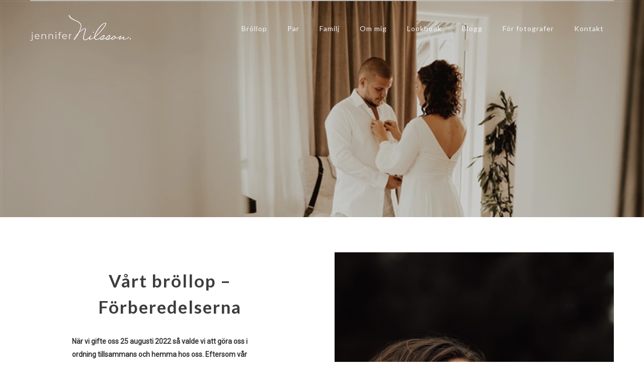

--- FILE ---
content_type: text/html; charset=UTF-8
request_url: https://fotografjennifernilsson.se/portfolio/vart-brollop-forberedelserna-och-att-gora-sig-iordning-tillsammans/
body_size: 38403
content:
<!doctype html>
<!-- paulirish.com/2008/conditional-stylesheets-vs-css-hacks-answer-neither/ -->
<!--[if lt IE 7]> <html class="no-js lt-ie9 lt-ie8 lt-ie7" lang="en"> <![endif]-->
<!--[if IE 7]>    <html class="no-js lt-ie9 lt-ie8" lang="en"> <![endif]-->
<!--[if IE 8]>    <html class="no-js lt-ie9" lang="en"> <![endif]-->
<!-- Consider adding a manifest.appcache: h5bp.com/d/Offline -->
<!--[if gt IE 8]><!--> 
<html class="no-js" lang="sv-SE"> <!--<![endif]-->
<head>
	<meta charset="utf-8">
	<meta http-equiv="X-UA-Compatible" content="IE=edge,chrome=1" >
	<meta name="viewport" content="user-scalable=no, width=device-width, initial-scale=1, maximum-scale=1" />
    <meta name="apple-mobile-web-app-capable" content="yes" />
	    <meta name='robots' content='index, follow, max-image-preview:large, max-snippet:-1, max-video-preview:-1' />
	<style>img:is([sizes="auto" i], [sizes^="auto," i]) { contain-intrinsic-size: 3000px 1500px }</style>
	
<!-- Social Warfare v4.5.6 https://warfareplugins.com - BEGINNING OF OUTPUT -->
<style>
	@font-face {
		font-family: "sw-icon-font";
		src:url("https://fotografjennifernilsson.se/wp-content/plugins/social-warfare/assets/fonts/sw-icon-font.eot?ver=4.5.6");
		src:url("https://fotografjennifernilsson.se/wp-content/plugins/social-warfare/assets/fonts/sw-icon-font.eot?ver=4.5.6#iefix") format("embedded-opentype"),
		url("https://fotografjennifernilsson.se/wp-content/plugins/social-warfare/assets/fonts/sw-icon-font.woff?ver=4.5.6") format("woff"),
		url("https://fotografjennifernilsson.se/wp-content/plugins/social-warfare/assets/fonts/sw-icon-font.ttf?ver=4.5.6") format("truetype"),
		url("https://fotografjennifernilsson.se/wp-content/plugins/social-warfare/assets/fonts/sw-icon-font.svg?ver=4.5.6#1445203416") format("svg");
		font-weight: normal;
		font-style: normal;
		font-display:block;
	}
</style>
<!-- Social Warfare v4.5.6 https://warfareplugins.com - END OF OUTPUT -->


	<!-- This site is optimized with the Yoast SEO plugin v26.7 - https://yoast.com/wordpress/plugins/seo/ -->
	<title>Vårt bröllop – Förberedelserna och att göra sig iordning tillsammans - Jennifer Nilsson</title>
	<meta name="description" content="Vi valde att göra oss i ordning tillsammans och hemma hos oss. För oss kändes det så självklart att göra det här TILLSAMMANS, hela bröllopsgrejen, så vi hade liksom inga hemligheter." />
	<link rel="canonical" href="https://fotografjennifernilsson.se/portfolio/vart-brollop-forberedelserna-och-att-gora-sig-iordning-tillsammans/" />
	<meta property="og:locale" content="sv_SE" />
	<meta property="og:type" content="article" />
	<meta property="og:title" content="Vårt bröllop – Förberedelserna och att göra sig iordning tillsammans - Jennifer Nilsson" />
	<meta property="og:description" content="Vi valde att göra oss i ordning tillsammans och hemma hos oss. För oss kändes det så självklart att göra det här TILLSAMMANS, hela bröllopsgrejen, så vi hade liksom inga hemligheter." />
	<meta property="og:url" content="https://fotografjennifernilsson.se/portfolio/vart-brollop-forberedelserna-och-att-gora-sig-iordning-tillsammans/" />
	<meta property="og:site_name" content="Jennifer Nilsson" />
	<meta property="article:modified_time" content="2022-11-02T15:51:36+00:00" />
	<meta property="og:image" content="https://fotografjennifernilsson.se/wp-content/uploads/2022/11/Linnsej-photography-jennifer-hugo-brollop-140_websize.jpg" />
	<meta property="og:image:width" content="799" />
	<meta property="og:image:height" content="533" />
	<meta property="og:image:type" content="image/jpeg" />
	<meta name="twitter:card" content="summary_large_image" />
	<meta name="twitter:label1" content="Beräknad lästid" />
	<meta name="twitter:data1" content="43 minuter" />
	<script type="application/ld+json" class="yoast-schema-graph">{"@context":"https://schema.org","@graph":[{"@type":"WebPage","@id":"https://fotografjennifernilsson.se/portfolio/vart-brollop-forberedelserna-och-att-gora-sig-iordning-tillsammans/","url":"https://fotografjennifernilsson.se/portfolio/vart-brollop-forberedelserna-och-att-gora-sig-iordning-tillsammans/","name":"Vårt bröllop – Förberedelserna och att göra sig iordning tillsammans - Jennifer Nilsson","isPartOf":{"@id":"https://fotografjennifernilsson.se/#website"},"primaryImageOfPage":{"@id":"https://fotografjennifernilsson.se/portfolio/vart-brollop-forberedelserna-och-att-gora-sig-iordning-tillsammans/#primaryimage"},"image":{"@id":"https://fotografjennifernilsson.se/portfolio/vart-brollop-forberedelserna-och-att-gora-sig-iordning-tillsammans/#primaryimage"},"thumbnailUrl":"https://fotografjennifernilsson.se/wp-content/uploads/2022/11/Linnsej-photography-jennifer-hugo-brollop-140_websize.jpg","datePublished":"2022-11-02T11:54:16+00:00","dateModified":"2022-11-02T15:51:36+00:00","description":"Vi valde att göra oss i ordning tillsammans och hemma hos oss. För oss kändes det så självklart att göra det här TILLSAMMANS, hela bröllopsgrejen, så vi hade liksom inga hemligheter.","breadcrumb":{"@id":"https://fotografjennifernilsson.se/portfolio/vart-brollop-forberedelserna-och-att-gora-sig-iordning-tillsammans/#breadcrumb"},"inLanguage":"sv-SE","potentialAction":[{"@type":"ReadAction","target":["https://fotografjennifernilsson.se/portfolio/vart-brollop-forberedelserna-och-att-gora-sig-iordning-tillsammans/"]}]},{"@type":"ImageObject","inLanguage":"sv-SE","@id":"https://fotografjennifernilsson.se/portfolio/vart-brollop-forberedelserna-och-att-gora-sig-iordning-tillsammans/#primaryimage","url":"https://fotografjennifernilsson.se/wp-content/uploads/2022/11/Linnsej-photography-jennifer-hugo-brollop-140_websize.jpg","contentUrl":"https://fotografjennifernilsson.se/wp-content/uploads/2022/11/Linnsej-photography-jennifer-hugo-brollop-140_websize.jpg","width":799,"height":533,"caption":"Bröllop i Furulundsparken Göteborg med utomhusvigsel i skogen"},{"@type":"BreadcrumbList","@id":"https://fotografjennifernilsson.se/portfolio/vart-brollop-forberedelserna-och-att-gora-sig-iordning-tillsammans/#breadcrumb","itemListElement":[{"@type":"ListItem","position":1,"name":"Hem","item":"https://fotografjennifernilsson.se/"},{"@type":"ListItem","position":2,"name":"Portfolios","item":"https://fotografjennifernilsson.se/portfolios/"},{"@type":"ListItem","position":3,"name":"Vårt bröllop – Förberedelserna och att göra sig iordning tillsammans"}]},{"@type":"WebSite","@id":"https://fotografjennifernilsson.se/#website","url":"https://fotografjennifernilsson.se/","name":"Jennifer Nilsson","description":"Par- och bröllopsfotograf Göteborg","potentialAction":[{"@type":"SearchAction","target":{"@type":"EntryPoint","urlTemplate":"https://fotografjennifernilsson.se/?s={search_term_string}"},"query-input":{"@type":"PropertyValueSpecification","valueRequired":true,"valueName":"search_term_string"}}],"inLanguage":"sv-SE"}]}</script>
	<!-- / Yoast SEO plugin. -->


<link rel='dns-prefetch' href='//fonts.googleapis.com' />
<link rel="alternate" type="application/rss+xml" title="Jennifer Nilsson &raquo; Webbflöde" href="https://fotografjennifernilsson.se/feed/" />
<link rel="alternate" type="application/rss+xml" title="Jennifer Nilsson &raquo; Kommentarsflöde" href="https://fotografjennifernilsson.se/comments/feed/" />
	
			<!-- Google Analytics -->
			<script>
				(function(i,s,o,g,r,a,m){i['GoogleAnalyticsObject']=r;i[r]=i[r]||function(){
				(i[r].q=i[r].q||[]).push(arguments)},i[r].l=1*new Date();a=s.createElement(o),
				m=s.getElementsByTagName(o)[0];a.async=1;a.src=g;m.parentNode.insertBefore(a,m)
				})(window,document,'script','//www.google-analytics.com/analytics.js','ga');
	
				ga( 'create', 'UA-92518927-1', 'auto' );
								ga( 'send', 'pageview' );
			</script>
			<!-- End Google Analytics -->
		<script type="text/javascript">
/* <![CDATA[ */
window._wpemojiSettings = {"baseUrl":"https:\/\/s.w.org\/images\/core\/emoji\/16.0.1\/72x72\/","ext":".png","svgUrl":"https:\/\/s.w.org\/images\/core\/emoji\/16.0.1\/svg\/","svgExt":".svg","source":{"concatemoji":"https:\/\/fotografjennifernilsson.se\/wp-includes\/js\/wp-emoji-release.min.js?ver=6.8.3"}};
/*! This file is auto-generated */
!function(s,n){var o,i,e;function c(e){try{var t={supportTests:e,timestamp:(new Date).valueOf()};sessionStorage.setItem(o,JSON.stringify(t))}catch(e){}}function p(e,t,n){e.clearRect(0,0,e.canvas.width,e.canvas.height),e.fillText(t,0,0);var t=new Uint32Array(e.getImageData(0,0,e.canvas.width,e.canvas.height).data),a=(e.clearRect(0,0,e.canvas.width,e.canvas.height),e.fillText(n,0,0),new Uint32Array(e.getImageData(0,0,e.canvas.width,e.canvas.height).data));return t.every(function(e,t){return e===a[t]})}function u(e,t){e.clearRect(0,0,e.canvas.width,e.canvas.height),e.fillText(t,0,0);for(var n=e.getImageData(16,16,1,1),a=0;a<n.data.length;a++)if(0!==n.data[a])return!1;return!0}function f(e,t,n,a){switch(t){case"flag":return n(e,"\ud83c\udff3\ufe0f\u200d\u26a7\ufe0f","\ud83c\udff3\ufe0f\u200b\u26a7\ufe0f")?!1:!n(e,"\ud83c\udde8\ud83c\uddf6","\ud83c\udde8\u200b\ud83c\uddf6")&&!n(e,"\ud83c\udff4\udb40\udc67\udb40\udc62\udb40\udc65\udb40\udc6e\udb40\udc67\udb40\udc7f","\ud83c\udff4\u200b\udb40\udc67\u200b\udb40\udc62\u200b\udb40\udc65\u200b\udb40\udc6e\u200b\udb40\udc67\u200b\udb40\udc7f");case"emoji":return!a(e,"\ud83e\udedf")}return!1}function g(e,t,n,a){var r="undefined"!=typeof WorkerGlobalScope&&self instanceof WorkerGlobalScope?new OffscreenCanvas(300,150):s.createElement("canvas"),o=r.getContext("2d",{willReadFrequently:!0}),i=(o.textBaseline="top",o.font="600 32px Arial",{});return e.forEach(function(e){i[e]=t(o,e,n,a)}),i}function t(e){var t=s.createElement("script");t.src=e,t.defer=!0,s.head.appendChild(t)}"undefined"!=typeof Promise&&(o="wpEmojiSettingsSupports",i=["flag","emoji"],n.supports={everything:!0,everythingExceptFlag:!0},e=new Promise(function(e){s.addEventListener("DOMContentLoaded",e,{once:!0})}),new Promise(function(t){var n=function(){try{var e=JSON.parse(sessionStorage.getItem(o));if("object"==typeof e&&"number"==typeof e.timestamp&&(new Date).valueOf()<e.timestamp+604800&&"object"==typeof e.supportTests)return e.supportTests}catch(e){}return null}();if(!n){if("undefined"!=typeof Worker&&"undefined"!=typeof OffscreenCanvas&&"undefined"!=typeof URL&&URL.createObjectURL&&"undefined"!=typeof Blob)try{var e="postMessage("+g.toString()+"("+[JSON.stringify(i),f.toString(),p.toString(),u.toString()].join(",")+"));",a=new Blob([e],{type:"text/javascript"}),r=new Worker(URL.createObjectURL(a),{name:"wpTestEmojiSupports"});return void(r.onmessage=function(e){c(n=e.data),r.terminate(),t(n)})}catch(e){}c(n=g(i,f,p,u))}t(n)}).then(function(e){for(var t in e)n.supports[t]=e[t],n.supports.everything=n.supports.everything&&n.supports[t],"flag"!==t&&(n.supports.everythingExceptFlag=n.supports.everythingExceptFlag&&n.supports[t]);n.supports.everythingExceptFlag=n.supports.everythingExceptFlag&&!n.supports.flag,n.DOMReady=!1,n.readyCallback=function(){n.DOMReady=!0}}).then(function(){return e}).then(function(){var e;n.supports.everything||(n.readyCallback(),(e=n.source||{}).concatemoji?t(e.concatemoji):e.wpemoji&&e.twemoji&&(t(e.twemoji),t(e.wpemoji)))}))}((window,document),window._wpemojiSettings);
/* ]]> */
</script>
<link rel='stylesheet' id='social-warfare-block-css-css' href='https://fotografjennifernilsson.se/wp-content/plugins/social-warfare/assets/js/post-editor/dist/blocks.style.build.css?ver=6.8.3' type='text/css' media='all' />
<style id='wp-emoji-styles-inline-css' type='text/css'>

	img.wp-smiley, img.emoji {
		display: inline !important;
		border: none !important;
		box-shadow: none !important;
		height: 1em !important;
		width: 1em !important;
		margin: 0 0.07em !important;
		vertical-align: -0.1em !important;
		background: none !important;
		padding: 0 !important;
	}
</style>
<link rel='stylesheet' id='wp-block-library-css' href='https://fotografjennifernilsson.se/wp-includes/css/dist/block-library/style.min.css?ver=6.8.3' type='text/css' media='all' />
<style id='classic-theme-styles-inline-css' type='text/css'>
/*! This file is auto-generated */
.wp-block-button__link{color:#fff;background-color:#32373c;border-radius:9999px;box-shadow:none;text-decoration:none;padding:calc(.667em + 2px) calc(1.333em + 2px);font-size:1.125em}.wp-block-file__button{background:#32373c;color:#fff;text-decoration:none}
</style>
<style id='global-styles-inline-css' type='text/css'>
:root{--wp--preset--aspect-ratio--square: 1;--wp--preset--aspect-ratio--4-3: 4/3;--wp--preset--aspect-ratio--3-4: 3/4;--wp--preset--aspect-ratio--3-2: 3/2;--wp--preset--aspect-ratio--2-3: 2/3;--wp--preset--aspect-ratio--16-9: 16/9;--wp--preset--aspect-ratio--9-16: 9/16;--wp--preset--color--black: #000000;--wp--preset--color--cyan-bluish-gray: #abb8c3;--wp--preset--color--white: #ffffff;--wp--preset--color--pale-pink: #f78da7;--wp--preset--color--vivid-red: #cf2e2e;--wp--preset--color--luminous-vivid-orange: #ff6900;--wp--preset--color--luminous-vivid-amber: #fcb900;--wp--preset--color--light-green-cyan: #7bdcb5;--wp--preset--color--vivid-green-cyan: #00d084;--wp--preset--color--pale-cyan-blue: #8ed1fc;--wp--preset--color--vivid-cyan-blue: #0693e3;--wp--preset--color--vivid-purple: #9b51e0;--wp--preset--gradient--vivid-cyan-blue-to-vivid-purple: linear-gradient(135deg,rgba(6,147,227,1) 0%,rgb(155,81,224) 100%);--wp--preset--gradient--light-green-cyan-to-vivid-green-cyan: linear-gradient(135deg,rgb(122,220,180) 0%,rgb(0,208,130) 100%);--wp--preset--gradient--luminous-vivid-amber-to-luminous-vivid-orange: linear-gradient(135deg,rgba(252,185,0,1) 0%,rgba(255,105,0,1) 100%);--wp--preset--gradient--luminous-vivid-orange-to-vivid-red: linear-gradient(135deg,rgba(255,105,0,1) 0%,rgb(207,46,46) 100%);--wp--preset--gradient--very-light-gray-to-cyan-bluish-gray: linear-gradient(135deg,rgb(238,238,238) 0%,rgb(169,184,195) 100%);--wp--preset--gradient--cool-to-warm-spectrum: linear-gradient(135deg,rgb(74,234,220) 0%,rgb(151,120,209) 20%,rgb(207,42,186) 40%,rgb(238,44,130) 60%,rgb(251,105,98) 80%,rgb(254,248,76) 100%);--wp--preset--gradient--blush-light-purple: linear-gradient(135deg,rgb(255,206,236) 0%,rgb(152,150,240) 100%);--wp--preset--gradient--blush-bordeaux: linear-gradient(135deg,rgb(254,205,165) 0%,rgb(254,45,45) 50%,rgb(107,0,62) 100%);--wp--preset--gradient--luminous-dusk: linear-gradient(135deg,rgb(255,203,112) 0%,rgb(199,81,192) 50%,rgb(65,88,208) 100%);--wp--preset--gradient--pale-ocean: linear-gradient(135deg,rgb(255,245,203) 0%,rgb(182,227,212) 50%,rgb(51,167,181) 100%);--wp--preset--gradient--electric-grass: linear-gradient(135deg,rgb(202,248,128) 0%,rgb(113,206,126) 100%);--wp--preset--gradient--midnight: linear-gradient(135deg,rgb(2,3,129) 0%,rgb(40,116,252) 100%);--wp--preset--font-size--small: 13px;--wp--preset--font-size--medium: 20px;--wp--preset--font-size--large: 36px;--wp--preset--font-size--x-large: 42px;--wp--preset--spacing--20: 0.44rem;--wp--preset--spacing--30: 0.67rem;--wp--preset--spacing--40: 1rem;--wp--preset--spacing--50: 1.5rem;--wp--preset--spacing--60: 2.25rem;--wp--preset--spacing--70: 3.38rem;--wp--preset--spacing--80: 5.06rem;--wp--preset--shadow--natural: 6px 6px 9px rgba(0, 0, 0, 0.2);--wp--preset--shadow--deep: 12px 12px 50px rgba(0, 0, 0, 0.4);--wp--preset--shadow--sharp: 6px 6px 0px rgba(0, 0, 0, 0.2);--wp--preset--shadow--outlined: 6px 6px 0px -3px rgba(255, 255, 255, 1), 6px 6px rgba(0, 0, 0, 1);--wp--preset--shadow--crisp: 6px 6px 0px rgba(0, 0, 0, 1);}:where(.is-layout-flex){gap: 0.5em;}:where(.is-layout-grid){gap: 0.5em;}body .is-layout-flex{display: flex;}.is-layout-flex{flex-wrap: wrap;align-items: center;}.is-layout-flex > :is(*, div){margin: 0;}body .is-layout-grid{display: grid;}.is-layout-grid > :is(*, div){margin: 0;}:where(.wp-block-columns.is-layout-flex){gap: 2em;}:where(.wp-block-columns.is-layout-grid){gap: 2em;}:where(.wp-block-post-template.is-layout-flex){gap: 1.25em;}:where(.wp-block-post-template.is-layout-grid){gap: 1.25em;}.has-black-color{color: var(--wp--preset--color--black) !important;}.has-cyan-bluish-gray-color{color: var(--wp--preset--color--cyan-bluish-gray) !important;}.has-white-color{color: var(--wp--preset--color--white) !important;}.has-pale-pink-color{color: var(--wp--preset--color--pale-pink) !important;}.has-vivid-red-color{color: var(--wp--preset--color--vivid-red) !important;}.has-luminous-vivid-orange-color{color: var(--wp--preset--color--luminous-vivid-orange) !important;}.has-luminous-vivid-amber-color{color: var(--wp--preset--color--luminous-vivid-amber) !important;}.has-light-green-cyan-color{color: var(--wp--preset--color--light-green-cyan) !important;}.has-vivid-green-cyan-color{color: var(--wp--preset--color--vivid-green-cyan) !important;}.has-pale-cyan-blue-color{color: var(--wp--preset--color--pale-cyan-blue) !important;}.has-vivid-cyan-blue-color{color: var(--wp--preset--color--vivid-cyan-blue) !important;}.has-vivid-purple-color{color: var(--wp--preset--color--vivid-purple) !important;}.has-black-background-color{background-color: var(--wp--preset--color--black) !important;}.has-cyan-bluish-gray-background-color{background-color: var(--wp--preset--color--cyan-bluish-gray) !important;}.has-white-background-color{background-color: var(--wp--preset--color--white) !important;}.has-pale-pink-background-color{background-color: var(--wp--preset--color--pale-pink) !important;}.has-vivid-red-background-color{background-color: var(--wp--preset--color--vivid-red) !important;}.has-luminous-vivid-orange-background-color{background-color: var(--wp--preset--color--luminous-vivid-orange) !important;}.has-luminous-vivid-amber-background-color{background-color: var(--wp--preset--color--luminous-vivid-amber) !important;}.has-light-green-cyan-background-color{background-color: var(--wp--preset--color--light-green-cyan) !important;}.has-vivid-green-cyan-background-color{background-color: var(--wp--preset--color--vivid-green-cyan) !important;}.has-pale-cyan-blue-background-color{background-color: var(--wp--preset--color--pale-cyan-blue) !important;}.has-vivid-cyan-blue-background-color{background-color: var(--wp--preset--color--vivid-cyan-blue) !important;}.has-vivid-purple-background-color{background-color: var(--wp--preset--color--vivid-purple) !important;}.has-black-border-color{border-color: var(--wp--preset--color--black) !important;}.has-cyan-bluish-gray-border-color{border-color: var(--wp--preset--color--cyan-bluish-gray) !important;}.has-white-border-color{border-color: var(--wp--preset--color--white) !important;}.has-pale-pink-border-color{border-color: var(--wp--preset--color--pale-pink) !important;}.has-vivid-red-border-color{border-color: var(--wp--preset--color--vivid-red) !important;}.has-luminous-vivid-orange-border-color{border-color: var(--wp--preset--color--luminous-vivid-orange) !important;}.has-luminous-vivid-amber-border-color{border-color: var(--wp--preset--color--luminous-vivid-amber) !important;}.has-light-green-cyan-border-color{border-color: var(--wp--preset--color--light-green-cyan) !important;}.has-vivid-green-cyan-border-color{border-color: var(--wp--preset--color--vivid-green-cyan) !important;}.has-pale-cyan-blue-border-color{border-color: var(--wp--preset--color--pale-cyan-blue) !important;}.has-vivid-cyan-blue-border-color{border-color: var(--wp--preset--color--vivid-cyan-blue) !important;}.has-vivid-purple-border-color{border-color: var(--wp--preset--color--vivid-purple) !important;}.has-vivid-cyan-blue-to-vivid-purple-gradient-background{background: var(--wp--preset--gradient--vivid-cyan-blue-to-vivid-purple) !important;}.has-light-green-cyan-to-vivid-green-cyan-gradient-background{background: var(--wp--preset--gradient--light-green-cyan-to-vivid-green-cyan) !important;}.has-luminous-vivid-amber-to-luminous-vivid-orange-gradient-background{background: var(--wp--preset--gradient--luminous-vivid-amber-to-luminous-vivid-orange) !important;}.has-luminous-vivid-orange-to-vivid-red-gradient-background{background: var(--wp--preset--gradient--luminous-vivid-orange-to-vivid-red) !important;}.has-very-light-gray-to-cyan-bluish-gray-gradient-background{background: var(--wp--preset--gradient--very-light-gray-to-cyan-bluish-gray) !important;}.has-cool-to-warm-spectrum-gradient-background{background: var(--wp--preset--gradient--cool-to-warm-spectrum) !important;}.has-blush-light-purple-gradient-background{background: var(--wp--preset--gradient--blush-light-purple) !important;}.has-blush-bordeaux-gradient-background{background: var(--wp--preset--gradient--blush-bordeaux) !important;}.has-luminous-dusk-gradient-background{background: var(--wp--preset--gradient--luminous-dusk) !important;}.has-pale-ocean-gradient-background{background: var(--wp--preset--gradient--pale-ocean) !important;}.has-electric-grass-gradient-background{background: var(--wp--preset--gradient--electric-grass) !important;}.has-midnight-gradient-background{background: var(--wp--preset--gradient--midnight) !important;}.has-small-font-size{font-size: var(--wp--preset--font-size--small) !important;}.has-medium-font-size{font-size: var(--wp--preset--font-size--medium) !important;}.has-large-font-size{font-size: var(--wp--preset--font-size--large) !important;}.has-x-large-font-size{font-size: var(--wp--preset--font-size--x-large) !important;}
:where(.wp-block-post-template.is-layout-flex){gap: 1.25em;}:where(.wp-block-post-template.is-layout-grid){gap: 1.25em;}
:where(.wp-block-columns.is-layout-flex){gap: 2em;}:where(.wp-block-columns.is-layout-grid){gap: 2em;}
:root :where(.wp-block-pullquote){font-size: 1.5em;line-height: 1.6;}
</style>
<link rel='stylesheet' id='gdprmagnificpopup-css' href='https://fotografjennifernilsson.se/wp-content/plugins/be-gdpr/public/css/magnific-popup.css?ver=1.1.6' type='text/css' media='all' />
<link rel='stylesheet' id='be-gdpr-css' href='https://fotografjennifernilsson.se/wp-content/plugins/be-gdpr/public/css/be-gdpr-public.css?ver=1.1.6' type='text/css' media='all' />
<link rel='stylesheet' id='contact-form-7-css' href='https://fotografjennifernilsson.se/wp-content/plugins/contact-form-7/includes/css/styles.css?ver=6.1.4' type='text/css' media='all' />
<link rel='stylesheet' id='wpa-css-css' href='https://fotografjennifernilsson.se/wp-content/plugins/honeypot/includes/css/wpa.css?ver=2.3.04' type='text/css' media='all' />
<link rel='stylesheet' id='be-slider-css' href='https://fotografjennifernilsson.se/wp-content/plugins/oshine-modules/public/css/be-slider.css?ver=6.8.3' type='text/css' media='all' />
<link rel='stylesheet' id='oshine-modules-css' href='https://fotografjennifernilsson.se/wp-content/plugins/oshine-modules/public/css/oshine-modules.css?ver=3.2' type='text/css' media='all' />
<link rel='stylesheet' id='typehub-css' href='https://fotografjennifernilsson.se/wp-content/plugins/tatsu/includes/typehub/public/css/typehub-public.css?ver=2.0.6' type='text/css' media='all' />
<link rel='stylesheet' id='typehub-google-fonts-css' href='//fonts.googleapis.com/css?family=Lato%3A900%2C700%2C400%2C400italic%7CMontserrat%3A400%2C700%2C200%7CRoboto%3A400%7CRaleway%3A600%2C400%7CCrimson+Text%3A400%7CLora%3A400%7COpen+Sans%3A600&#038;ver=1.0' type='text/css' media='all' />
<link rel='stylesheet' id='tatsu-main-css' href='https://fotografjennifernilsson.se/wp-content/plugins/tatsu/public/css/tatsu.min.css?ver=3.5.3' type='text/css' media='all' />
<link rel='stylesheet' id='oshine_icons-css' href='https://fotografjennifernilsson.se/wp-content/themes/oshin/fonts/icomoon/style.css?ver=7.2.9' type='text/css' media='all' />
<link rel='stylesheet' id='font_awesome-css' href='https://fotografjennifernilsson.se/wp-content/plugins/tatsu/includes/icons/font_awesome/font-awesome.css?ver=6.8.3' type='text/css' media='all' />
<link rel='stylesheet' id='font_awesome_brands-css' href='https://fotografjennifernilsson.se/wp-content/plugins/tatsu/includes/icons/font_awesome/brands.css?ver=6.8.3' type='text/css' media='all' />
<link rel='stylesheet' id='tatsu_icons-css' href='https://fotografjennifernilsson.se/wp-content/plugins/tatsu/includes/icons/tatsu_icons/tatsu-icons.css?ver=6.8.3' type='text/css' media='all' />
<link rel='stylesheet' id='social_warfare-css' href='https://fotografjennifernilsson.se/wp-content/plugins/social-warfare/assets/css/style.min.css?ver=4.5.6' type='text/css' media='all' />
<link rel='stylesheet' id='be-themes-bb-press-css-css' href='https://fotografjennifernilsson.se/wp-content/themes/oshin/bb-press/bb-press.css?ver=6.8.3' type='text/css' media='all' />
<link rel='stylesheet' id='be-style-main-css-css' href='https://fotografjennifernilsson.se/wp-content/themes/oshin/css/main.css?ver=7.2.9' type='text/css' media='all' />
<link rel='stylesheet' id='be-style-top-header-css' href='https://fotografjennifernilsson.se/wp-content/themes/oshin/css/headers/top-header.css?ver=7.2.9' type='text/css' media='all' />
<link rel='stylesheet' id='be-style-responsive-header-css' href='https://fotografjennifernilsson.se/wp-content/themes/oshin/css/headers/responsive-header.css?ver=7.2.9' type='text/css' media='all' />
<link rel='stylesheet' id='be-style-multilevel-menu-css' href='https://fotografjennifernilsson.se/wp-content/themes/oshin/css/headers/multilevel-menu.css?ver=7.2.9' type='text/css' media='all' />
<link rel='stylesheet' id='be-themes-layout-css' href='https://fotografjennifernilsson.se/wp-content/themes/oshin/css/layout.css?ver=7.2.9' type='text/css' media='all' />
<link rel='stylesheet' id='magnific-popup-css' href='https://fotografjennifernilsson.se/wp-content/themes/oshin/css/vendor/magnific-popup.css?ver=6.8.3' type='text/css' media='all' />
<link rel='stylesheet' id='scrollbar-css' href='https://fotografjennifernilsson.se/wp-content/themes/oshin/css/vendor/scrollbar.css?ver=6.8.3' type='text/css' media='all' />
<link rel='stylesheet' id='flickity-css' href='https://fotografjennifernilsson.se/wp-content/themes/oshin/css/vendor/flickity.css?ver=6.8.3' type='text/css' media='all' />
<link rel='stylesheet' id='be-custom-fonts-css' href='https://fotografjennifernilsson.se/wp-content/themes/oshin/fonts/fonts.css?ver=7.2.9' type='text/css' media='all' />
<link rel='stylesheet' id='be-style-css-css' href='https://fotografjennifernilsson.se/wp-content/themes/oshin/style.css?ver=7.2.9' type='text/css' media='all' />
<link rel='stylesheet' id='ms-main-css' href='https://fotografjennifernilsson.se/wp-content/plugins/masterslider/public/assets/css/masterslider.main.css?ver=3.7.0' type='text/css' media='all' />
<link rel='stylesheet' id='ms-custom-css' href='https://fotografjennifernilsson.se/wp-content/uploads/masterslider/custom.css?ver=1.8' type='text/css' media='all' />
<script type="text/javascript" src="https://fotografjennifernilsson.se/wp-includes/js/jquery/jquery.min.js?ver=3.7.1" id="jquery-core-js"></script>
<script type="text/javascript" src="https://fotografjennifernilsson.se/wp-includes/js/jquery/jquery-migrate.min.js?ver=3.4.1" id="jquery-migrate-js"></script>
<script type="text/javascript" id="be-gdpr-js-extra">
/* <![CDATA[ */
var beGdprConcerns = {"youtube":{"label":"Youtube","description":"Consent to display content from YouTube.","required":false},"vimeo":{"label":"Vimeo","description":"Consent to display content from Vimeo.","required":false},"gmaps":{"label":"Google Maps","description":"Consent to display content from Google Maps.","required":false}};
/* ]]> */
</script>
<script type="text/javascript" src="https://fotografjennifernilsson.se/wp-content/plugins/be-gdpr/public/js/be-gdpr-public.js?ver=1.1.6" id="be-gdpr-js"></script>
<script type="text/javascript" src="https://fotografjennifernilsson.se/wp-content/plugins/tatsu/includes/typehub/public/js/webfont.min.js?ver=6.8.3" id="webfontloader-js"></script>
<script type="text/javascript" src="https://fotografjennifernilsson.se/wp-content/themes/oshin/js/vendor/modernizr.js?ver=6.8.3" id="modernizr-js"></script>
<link rel="https://api.w.org/" href="https://fotografjennifernilsson.se/wp-json/" /><link rel="EditURI" type="application/rsd+xml" title="RSD" href="https://fotografjennifernilsson.se/xmlrpc.php?rsd" />
<meta name="generator" content="WordPress 6.8.3" />
<link rel='shortlink' href='https://fotografjennifernilsson.se/?p=19348' />
<link rel="alternate" title="oEmbed (JSON)" type="application/json+oembed" href="https://fotografjennifernilsson.se/wp-json/oembed/1.0/embed?url=https%3A%2F%2Ffotografjennifernilsson.se%2Fportfolio%2Fvart-brollop-forberedelserna-och-att-gora-sig-iordning-tillsammans%2F" />
<link rel="alternate" title="oEmbed (XML)" type="text/xml+oembed" href="https://fotografjennifernilsson.se/wp-json/oembed/1.0/embed?url=https%3A%2F%2Ffotografjennifernilsson.se%2Fportfolio%2Fvart-brollop-forberedelserna-och-att-gora-sig-iordning-tillsammans%2F&#038;format=xml" />
<script id="mcjs">!function(c,h,i,m,p){m=c.createElement(h),p=c.getElementsByTagName(h)[0],m.async=1,m.src=i,p.parentNode.insertBefore(m,p)}(document,"script","https://chimpstatic.com/mcjs-connected/js/users/5c51889d315bfc7e1fb1213f5/ee01e322140ecbf8b55d83d5b.js");</script>

<meta name="p:domain_verify" content="4e8f9177cf07729ba181e7e9b07c7109"/>

<meta name="facebook-domain-verification" content="hnyzpce873p9nvhw3zrcqiltoj6vrn" />

<!-- Facebook Pixel Code -->
<script>
!function(f,b,e,v,n,t,s)
{if(f.fbq)return;n=f.fbq=function(){n.callMethod?
n.callMethod.apply(n,arguments):n.queue.push(arguments)};
if(!f._fbq)f._fbq=n;n.push=n;n.loaded=!0;n.version='2.0';
n.queue=[];t=b.createElement(e);t.async=!0;
t.src=v;s=b.getElementsByTagName(e)[0];
s.parentNode.insertBefore(t,s)}(window, document,'script',
'https://connect.facebook.net/en_US/fbevents.js');
fbq('init', '302964164745334');
fbq('track', 'PageView');
</script>
<noscript><img height="1" width="1" style="display:none"
src="https://www.facebook.com/tr?id=302964164745334&ev=PageView&noscript=1"
/></noscript>
<!-- End Facebook Pixel Code --><script>var ms_grabbing_curosr='https://fotografjennifernilsson.se/wp-content/plugins/masterslider/public/assets/css/common/grabbing.cur',ms_grab_curosr='https://fotografjennifernilsson.se/wp-content/plugins/masterslider/public/assets/css/common/grab.cur';</script>
<meta name="generator" content="MasterSlider 3.7.0 - Responsive Touch Image Slider" />
<link rel="apple-touch-icon" sizes="180x180" href="/wp-content/uploads/fbrfg/apple-touch-icon.png">
<link rel="icon" type="image/png" sizes="32x32" href="/wp-content/uploads/fbrfg/favicon-32x32.png">
<link rel="icon" type="image/png" sizes="16x16" href="/wp-content/uploads/fbrfg/favicon-16x16.png">
<link rel="manifest" href="/wp-content/uploads/fbrfg/site.webmanifest">
<link rel="mask-icon" href="/wp-content/uploads/fbrfg/safari-pinned-tab.svg" color="#a6b29e">
<link rel="shortcut icon" href="/wp-content/uploads/fbrfg/favicon.ico">
<meta name="msapplication-TileColor" content="#ffffff">
<meta name="msapplication-config" content="/wp-content/uploads/fbrfg/browserconfig.xml">
<meta name="theme-color" content="#ffffff"><style id = "be-dynamic-css" type="text/css"> 
body {
    }
.layout-box #header-inner-wrap, 
#header-inner-wrap, #header-inner-wrap.style3 #header-bottom-bar,
body.header-transparent #header #header-inner-wrap.no-transparent,
.left-header .sb-slidebar.sb-left,
.left-header .sb-slidebar.sb-left #slidebar-menu a::before 
{
    background: none;}
#mobile-menu, 
#mobile-menu ul {
    background-color: rgb(255,255,255);background-color: rgba(255,255,255,1);}

  #mobile-menu li{
    border-bottom-color: #efefef ;
  }


body.header-transparent #header-inner-wrap{
  background: transparent;
}
.be-gdpr-modal-item input:checked + .slider{
  background-color: rgba(148,150,147,1);
}
.be-gdpr-modal-iteminput:focus + .slider {
  box-shadow: 0 0 1px  rgba(148,150,147,1);
}
.be-gdpr-modal-item .slider:before {
  background-color:#ffffff;
}
.be-gdpr-cookie-notice-bar .be-gdpr-cookie-notice-button{
  background: rgba(148,150,147,1);
  color: #ffffff;
}

#header .header-border{
 border-bottom: 0px none #efefef;
}
#header-top-bar{
    background-color: rgb(22,22,22);background-color: rgba(22,22,22,1.00);    border-bottom:  none #323232;
    color: transparent;
}
#header-top-bar #topbar-menu li a{
    color: transparent;
}
#header-bottom-bar{
    background-color: rgb(92,92,92);background-color: rgba(92,92,92,1);    border-top: 1px solid #bbbbbb;
    border-bottom: 1px solid #bbbbbb;
}

/*Adjusted the timings for the new effects*/
body.header-transparent #header #header-inner-wrap {
	-webkit-transition: background .25s ease, box-shadow .25s ease, opacity 700ms cubic-bezier(0.645, 0.045, 0.355, 1), transform 700ms cubic-bezier(0.645, 0.045, 0.355, 1);
	-moz-transition: background .25s ease, box-shadow .25s ease, opacity 700ms cubic-bezier(0.645, 0.045, 0.355, 1), transform 700ms cubic-bezier(0.645, 0.045, 0.355, 1);
	-o-transition: background .25s ease, box-shadow .25s ease, opacity 700ms cubic-bezier(0.645, 0.045, 0.355, 1), transform 700ms cubic-bezier(0.645, 0.045, 0.355, 1);
	transition: background .25s ease, box-shadow .25s ease, opacity 700ms cubic-bezier(0.645, 0.045, 0.355, 1), transform 700ms cubic-bezier(0.645, 0.045, 0.355, 1);
}

body.header-transparent.semi #header .semi-transparent{
  background-color: rgb(241,241,241);background-color: rgba(241,241,241,0.71);  !important ;
}
body.header-transparent.semi #content {
    padding-top: 100px;
}

#content,
#blog-content {
    background: none;}
#bottom-widgets {
    background-color: rgb(255,255,255);background-color: rgba(255,255,255,1);}
#footer {
  background-color: rgb(255,255,255);background-color: rgba(255,255,255,1);}
#footer .footer-border{
  border-bottom: 1px solid #e2e2e2;
}
.page-title-module-custom {
	background: none;}
#portfolio-title-nav-wrap{
  background-color : #ffffff;
}
#navigation .sub-menu,
#navigation .children,
#navigation-left-side .sub-menu,
#navigation-left-side .children,
#navigation-right-side .sub-menu,
#navigation-right-side .children {
  background-color: rgb(31,31,31);background-color: rgba(31,31,31,1);}
.sb-slidebar.sb-right {
  background-color: rgb(211,211,211);background-color: rgba(211,211,211,0.41);}
.left-header .left-strip-wrapper,
.left-header #left-header-mobile {
  background-color : transparent ;
}
.layout-box-top,
.layout-box-bottom,
.layout-box-right,
.layout-box-left,
.layout-border-header-top #header-inner-wrap,
.layout-border-header-top.layout-box #header-inner-wrap, 
body.header-transparent .layout-border-header-top #header #header-inner-wrap.no-transparent {
  background-color: rgb(211,211,211);background-color: rgba(211,211,211,1);}

.left-header.left-sliding.left-overlay-menu .sb-slidebar{
  background-color: rgb(8,8,8);background-color: rgba(8,8,8,0.95);  
}
.top-header.top-overlay-menu .sb-slidebar{
  background-color: rgb(211,211,211);background-color: rgba(211,211,211,0.41);}
.search-box-wrapper{
  background-color: rgb(255,255,255);background-color: rgba(255,255,255,0.85);}
.search-box-wrapper.style1-header-search-widget input[type="text"]{
  background-color: transparent !important;
  color: #000000;
  border: 1px solid  #000000;
}
.search-box-wrapper.style2-header-search-widget input[type="text"]{
  background-color: transparent !important;
  color: #000000;
  border: none !important;
  box-shadow: none !important;
}
.search-box-wrapper .searchform .search-icon{
  color: #000000;
}
#header-top-bar-right .search-box-wrapper.style1-header-search-widget input[type="text"]{
  border: none; 
}


.post-title ,
.post-date-wrap {
  margin-bottom: 12px;
}

/* ======================
    Dynamic Border Styling
   ====================== */


.layout-box-top,
.layout-box-bottom {
  height: 30px;
}

.layout-box-right,
.layout-box-left {
  width: 30px;
}

#main.layout-border,
#main.layout-border.layout-border-header-top{
  padding: 30px;
}
.left-header #main.layout-border {
    padding-left: 0px;
}
#main.layout-border.layout-border-header-top {
  padding-top: 0px;
}
.be-themes-layout-layout-border #logo-sidebar,
.be-themes-layout-layout-border-header-top #logo-sidebar{
  margin-top: 70px;
}

/*Left Static Menu*/
.left-header.left-static.be-themes-layout-layout-border #main-wrapper{
  margin-left: 310px;
}
.left-header.left-static.be-themes-layout-layout-border .sb-slidebar.sb-left {
  left: 30px;
}

/*Right Slidebar*/

body.be-themes-layout-layout-border-header-top .sb-slidebar.sb-right,
body.be-themes-layout-layout-border .sb-slidebar.sb-right {
  right: -250px; 
}
.be-themes-layout-layout-border-header-top .sb-slidebar.sb-right.opened,
.be-themes-layout-layout-border .sb-slidebar.sb-right.opened {
  right: 30px;
}

/* Top-overlay menu on opening, header moves sideways bug. Fixed on the next line code */
/*body.be-themes-layout-layout-border-header-top.top-header.slider-bar-opened #main #header #header-inner-wrap.no-transparent.top-animate,
body.be-themes-layout-layout-border.top-header.slider-bar-opened #main #header #header-inner-wrap.no-transparent.top-animate {
  right: 310px;
}*/

body.be-themes-layout-layout-border-header-top.top-header:not(.top-overlay-menu).slider-bar-opened #main #header #header-inner-wrap.no-transparent.top-animate,
body.be-themes-layout-layout-border.top-header:not(.top-overlay-menu).slider-bar-opened #main #header #header-inner-wrap.no-transparent.top-animate {
  right: 310px;
}

/* Now not needed mostly, as the hero section image is coming properly */


/*Single Page Version*/
body.be-themes-layout-layout-border-header-top.single-page-version .single-page-nav-wrap,
body.be-themes-layout-layout-border.single-page-version .single-page-nav-wrap {
  right: 50px;
}

/*Split Screen Page Template*/
.top-header .layout-border #content.page-split-screen-left {
  margin-left: calc(50% + 15px);
} 
.top-header.page-template-page-splitscreen-left .layout-border .header-hero-section {
  width: calc(50% - 15px);
} 

.top-header .layout-border #content.page-split-screen-right {
  width: calc(50% - 15px);
} 
.top-header.page-template-page-splitscreen-right .layout-border .header-hero-section {
  left: calc(50% - 15px);
} 
  
 
@media only screen and (max-width: 960px) {
  body.be-themes-layout-layout-border-header-top.single-page-version .single-page-nav-wrap,
  body.be-themes-layout-layout-border.single-page-version .single-page-nav-wrap {
    right: 35px;
  }
  body.be-themes-layout-layout-border-header-top .sb-slidebar.sb-right, 
  body.be-themes-layout-layout-border .sb-slidebar.sb-right {
    right: -280px;
  }
  #main.layout-border,
  #main.layout-border.layout-border-header-top {
    padding: 0px !important;
  }
  .top-header .layout-border #content.page-split-screen-left,
  .top-header .layout-border #content.page-split-screen-right {
      margin-left: 0px;
      width:100%;
  }
  .top-header.page-template-page-splitscreen-right .layout-border .header-hero-section,
  .top-header.page-template-page-splitscreen-left .layout-border .header-hero-section {
      width:100%;
  }
}




.filters.single_border .filter_item{
    border-color: rgba(148,150,147,1);
}
.filters.rounded .current_choice{
    border-radius: 50px;
    background-color: rgba(148,150,147,1);
    color: #ffffff;
}
.filters.single_border .current_choice,
.filters.border .current_choice{
    color: rgba(148,150,147,1);
}

.exclusive-mobile-bg .menu-controls{
  background-color: background-color: rgb(255,255,255);background-color: rgba(255,255,255,0);;
}
    #header .be-mobile-menu-icon span {
        background-color : #323232;
    } 
    #header-controls-right,
    #header-controls-left,
    .overlay-menu-close,
    .be-overlay-menu-close {
      color : #323232;
    }

#header .exclusive-mobile-bg .be-mobile-menu-icon,
#header .exclusive-mobile-bg .be-mobile-menu-icon span,
#header-inner-wrap.background--light.transparent.exclusive-mobile-bg .be-mobile-menu-icon,
#header-inner-wrap.background--light.transparent.exclusive-mobile-bg .be-mobile-menu-icon span,
#header-inner-wrap.background--dark.transparent.exclusive-mobile-bg .be-mobile-menu-icon,
#header-inner-wrap.background--dark.transparent.exclusive-mobile-bg .be-mobile-menu-icon span {
  background-color: #323232}
.be-mobile-menu-icon{
  width: 18px;
  height: 2px;
}
.be-mobile-menu-icon .hamburger-line-1{
  top: -5px;
}
.be-mobile-menu-icon .hamburger-line-3{
  top: 5px;
}

.thumb-title-wrap {
  color: #ffffff;
}


#bottom-widgets .widget ul li a, #bottom-widgets a {
	color: inherit;
}

#bottom-widgets .tagcloud a:hover {
  color: #ffffff;
}


a, a:visited, a:hover,
#bottom-widgets .widget ul li a:hover, 
#bottom-widgets a:hover{
  color: rgba(148,150,147,1);
}

#header-top-menu a:hover,
#navigation .current_page_item a,
#navigation .current_page_item a:hover,
#navigation a:hover,
#navigation-left-side .current_page_item a,
#navigation-left-side .current_page_item a:hover,
#navigation-left-side a:hover,
#navigation-right-side .current_page_item a,
#navigation-right-side .current_page_item a:hover,
#navigation-right-side a:hover,
#menu li.current-menu-ancestor > a,
#navigation-left-side .current-menu-item > a,
#navigation-right-side .current-menu-item > a,
#navigation .current-menu-item > a,
#navigation .sub-menu .current-menu-item > a,
#navigation .sub-menu a:hover,
#navigation .children .current-menu-item > a,
#navigation .children a:hover,
#slidebar-menu .current-menu-item > a,
.special-header-menu a:hover + .mobile-sub-menu-controller i,
.special-header-menu #slidebar-menu a:hover,
.special-header-menu .sub-menu a:hover,
.single-page-version #navigation a:hover,
.single-page-version #navigation-left-side a:hover,
.single-page-version #navigation-right-side a:hover,
.single-page-version #navigation .current-section.current_page_item a,
.single-page-version #navigation-left-side .current-section.current_page_item a,
.single-page-version #navigation-right-side .current-section.current_page_item a,
.single-page-version #slidebar-menu .current-section.current_page_item a,
.single-page-version #navigation .current_page_item a:hover,
.single-page-version #navigation-left-side .current_page_item a:hover,
.single-page-version #navigation-right-side .current_page_item a:hover,
.single-page-version #slidebar-menu .current_page_item a:hover,
.be-sticky-sections #navigation a:hover,
.be-sticky-sections #navigation-left-side a:hover,
.be-sticky-sections #navigation-right-side a:hover,
.be-sticky-sections #navigation .current-section.current_page_item a,
.be-sticky-sections #navigation-left-side .current-section.current_page_item a,
.be-sticky-sections #navigation-right-side .current-section.current_page_item a,
.be-sticky-sections #navigation .current_page_item a:hover,
.be-sticky-sections #navigation-left-side .current_page_item a:hover,
.be-sticky-sections #navigation-right-side .current_page_item a:hover,
#navigation .current-menu-ancestor > a,
#navigation-left-side .current-menu-ancestor > a,
#navigation-right-side .current-menu-ancestor > a,
#slidebar-menu .current-menu-ancestor > a,
.special-header-menu .current-menu-item > a,
.sb-left #slidebar-menu a:hover {
	color: rgba(148,150,147,1);
}

#navigation .current_page_item ul li a,
#navigation-left-side .current_page_item ul li a,
#navigation-right-side .current_page_item ul li a,
.single-page-version #navigation .current_page_item a,
.single-page-version #navigation-left-side .current_page_item a,
.single-page-version #navigation-right-side .current_page_item a,
.single-page-version #slidebar-menu .current_page_item a,
.single-page-version #navigation .sub-menu .current-menu-item > a,
.single-page-version #navigation .children .current-menu-item > a 
.be-sticky-sections #navigation .current_page_item a,
.be-sticky-sections #navigation-left-side .current_page_item a,
.be-sticky-sections #navigation-right-side .current_page_item a,
.be-sticky-sections #navigation .sub-menu .current-menu-item > a,
.be-sticky-sections #navigation .children .current-menu-item > a {
  color: inherit;
}

.be-nav-link-effect-1 a::after,
.be-nav-link-effect-2 a::after,
.be-nav-link-effect-3 a::after{
  background-color: rgb(148,150,147);background-color: rgba(148,150,147,1);}


#portfolio-title-nav-wrap .portfolio-nav a {
 color:   #d2d2d2; 
}
#portfolio-title-nav-wrap .portfolio-nav a .home-grid-icon span{
  background-color: #d2d2d2; 
}
#portfolio-title-nav-wrap .portfolio-nav a:hover {
 color:   #000000; 
}
#portfolio-title-nav-wrap .portfolio-nav a:hover .home-grid-icon span{
  background-color: #000000; 
}

.page-title-module-custom .header-breadcrumb {
  line-height: 36px;
}
#portfolio-title-nav-bottom-wrap h6, 
#portfolio-title-nav-bottom-wrap ul li a, 
.single_portfolio_info_close,
#portfolio-title-nav-bottom-wrap .slider-counts{
  }

.more-link.style2-button:hover {
  border-color: rgba(148,150,147,1) !important;
  background: rgba(148,150,147,1) !important;
  color: #ffffff !important;
}
.woocommerce a.button, .woocommerce-page a.button, 
.woocommerce button.button, .woocommerce-page button.button, 
.woocommerce input.button, .woocommerce-page input.button, 
.woocommerce #respond input#submit, .woocommerce-page #respond input#submit,
.woocommerce #content input.button, .woocommerce-page #content input.button {
  background: transparent !important;
  color: #000 !important;
  border-color: #000 !important;
  border-style: solid !important;
  border-width: 2px !important;
  background:  !important;
  color:  !important;
  border-width: px !important;
  border-color:  !important;
  line-height: 41px;
  text-transform: uppercase;
}
.woocommerce a.button:hover, .woocommerce-page a.button:hover, 
.woocommerce button.button:hover, .woocommerce-page button.button:hover, 
.woocommerce input.button:hover, .woocommerce-page input.button:hover, 
.woocommerce #respond input#submit:hover, .woocommerce-page #respond input#submit:hover,
.woocommerce #content input.button:hover, .woocommerce-page #content input.button:hover {
  background: #e0a240 !important;
  color: #fff !important;
  border-color: #e0a240 !important;
  border-width: 2px !important;
  background:  !important;
  color:  !important;
  border-color:  !important;

}
.woocommerce a.button.alt, .woocommerce-page a.button.alt, 
.woocommerce .button.alt, .woocommerce-page .button.alt, 
.woocommerce input.button.alt, .woocommerce-page input.button.alt,
.woocommerce input[type="submit"].alt, .woocommerce-page input[type="submit"].alt, 
.woocommerce #respond input#submit.alt, .woocommerce-page #respond input#submit.alt,
.woocommerce #content input.button.alt, .woocommerce-page #content input.button.alt {
  background: #e0a240 !important;
  color: #fff !important;
  border-color: #e0a240 !important;
  border-style: solid !important;
  border-width: 2px !important;
  background:  !important;
  color:  !important;
  border-width: px !important;
  border-color:  !important;
  line-height: 41px;
  text-transform: uppercase;
}
.woocommerce a.button.alt:hover, .woocommerce-page a.button.alt:hover, 
.woocommerce .button.alt:hover, .woocommerce-page .button.alt:hover, 
.woocommerce input[type="submit"].alt:hover, .woocommerce-page input[type="submit"].alt:hover, 
.woocommerce input.button.alt:hover, .woocommerce-page input.button.alt:hover, 
.woocommerce #respond input#submit.alt:hover, .woocommerce-page #respond input#submit.alt:hover,
.woocommerce #content input.button.alt:hover, .woocommerce-page #content input.button.alt:hover {
  background: transparent !important;
  color: #000 !important;
  border-color: #000 !important;
  border-style: solid !important;
  border-width: 2px !important;
  background:  !important;
  color:  !important;
  border-color:  !important;
}

.woocommerce .woocommerce-message a.button, 
.woocommerce-page .woocommerce-message a.button,
.woocommerce .woocommerce-message a.button:hover,
.woocommerce-page .woocommerce-message a.button:hover {
  border: none !important;
  color: #fff !important;
  background: none !important;
}

.woocommerce .woocommerce-ordering select.orderby, 
.woocommerce-page .woocommerce-ordering select.orderby {
      border-color: #eeeeee;
}

.style7-blog .post-title{
  margin-bottom: 9px;
}

.style8-blog .post-comment-wrap a:hover{
    color : rgba(148,150,147,1);
}

  .style8-blog .element:not(.be-image-post) .post-details-wrap{
    background-color: transparent ;
  }

.accordion .accordion-head.with-bg.ui-accordion-header-active{
  background-color: rgba(148,150,147,1) !important;
  color: #ffffff !important;
}

#portfolio-title-nav-wrap{
  padding-top: 15px;
  padding-bottom: 15px;
  border-bottom: 1px solid #e8e8e8;
}

#portfolio-title-nav-bottom-wrap h6, 
#portfolio-title-nav-bottom-wrap ul, 
.single_portfolio_info_close .font-icon,
.slider-counts{
  color:  #000000 ;
}
#portfolio-title-nav-bottom-wrap .home-grid-icon span{
  background-color: #000000 ;
}
#portfolio-title-nav-bottom-wrap h6:hover,
#portfolio-title-nav-bottom-wrap ul a:hover,
#portfolio-title-nav-bottom-wrap .slider-counts:hover,
.single_portfolio_info_close:hover {
  background-color: rgb(175,159,102);background-color: rgba(175,159,102,0.85);}

#portfolio-title-nav-bottom-wrap h6:hover,
#portfolio-title-nav-bottom-wrap ul a:hover,
#portfolio-title-nav-bottom-wrap .slider-counts:hover,
.single_portfolio_info_close:hover .font-icon{
  color:  #ffffff ;
}
#portfolio-title-nav-bottom-wrap ul a:hover .home-grid-icon span{
  background-color: #ffffff ;
}
/* ======================
    Layout 
   ====================== */


body #header-inner-wrap.top-animate #navigation, 
body #header-inner-wrap.top-animate .header-controls, 
body #header-inner-wrap.stuck #navigation, 
body #header-inner-wrap.stuck .header-controls {
	-webkit-transition: line-height 0.5s ease;
	-moz-transition: line-height 0.5s ease;
	-ms-transition: line-height 0.5s ease;
	-o-transition: line-height 0.5s ease;
	transition: line-height 0.5s ease;
}
	
.header-cart-controls .cart-contents span{
	background: #646464;
}
.header-cart-controls .cart-contents span{
	color: #f5f5f5;
}

.left-sidebar-page,
.right-sidebar-page, 
.no-sidebar-page .be-section-pad:first-child, 
.page-template-page-940-php #content , 
.no-sidebar-page #content-wrap, 
.portfolio-archives.no-sidebar-page #content-wrap {
    padding-top: 80px;
    padding-bottom: 80px;
}  
.no-sidebar-page #content-wrap.page-builder{
    padding-top: 0px;
    padding-bottom: 0px;
}
.left-sidebar-page .be-section:first-child, 
.right-sidebar-page .be-section:first-child, 
.dual-sidebar-page .be-section:first-child {
    padding-top: 0 !important;
}

.style1 .logo,
.style4 .logo,
#left-header-mobile .logo,
.style3 .logo,
.style7 .logo,
.style10 .logo{
  padding-top: 30px;
  padding-bottom: 30px;
}

.style5 .logo,
.style6 .logo{
  margin-top: 30px;
  margin-bottom: 30px;
}
#footer-wrap {
  padding-top: 25px;  
  padding-bottom: 25px;  
}

/* ======================
    Colors 
   ====================== */


.sec-bg,
.gallery_content,
.fixed-sidebar-page .fixed-sidebar,
.style3-blog .blog-post.element .element-inner,
.style4-blog .blog-post,
.blog-post.format-link .element-inner,
.blog-post.format-quote .element-inner,
.woocommerce ul.products li.product, 
.woocommerce-page ul.products li.product,
.chosen-container.chosen-container-single .chosen-drop,
.chosen-container.chosen-container-single .chosen-single,
.chosen-container.chosen-container-active.chosen-with-drop .chosen-single {
  background: #fafafa;
}
.sec-color,
.post-meta a,
.pagination a, .pagination a:visited, .pagination span, .pages_list a,
input[type="text"], input[type="email"], input[type="password"],
textarea,
.gallery_content,
.fixed-sidebar-page .fixed-sidebar,
.style3-blog .blog-post.element .element-inner,
.style4-blog .blog-post,
.blog-post.format-link .element-inner,
.blog-post.format-quote .element-inner,
.woocommerce ul.products li.product, 
.woocommerce-page ul.products li.product,
.chosen-container.chosen-container-single .chosen-drop,
.chosen-container.chosen-container-single .chosen-single,
.chosen-container.chosen-container-active.chosen-with-drop .chosen-single {
  color: #7a7a7a;
}

.woocommerce .quantity .plus, .woocommerce .quantity .minus, .woocommerce #content .quantity .plus, .woocommerce #content .quantity .minus, .woocommerce-page .quantity .plus, .woocommerce-page .quantity .minus, .woocommerce-page #content .quantity .plus, .woocommerce-page #content .quantity .minus,
.woocommerce .quantity input.qty, .woocommerce #content .quantity input.qty, .woocommerce-page .quantity input.qty, .woocommerce-page #content .quantity input.qty {
  background: #fafafa; 
  color: #7a7a7a;
  border-color: #eeeeee;
}


.woocommerce div.product .woocommerce-tabs ul.tabs li, .woocommerce #content div.product .woocommerce-tabs ul.tabs li, .woocommerce-page div.product .woocommerce-tabs ul.tabs li, .woocommerce-page #content div.product .woocommerce-tabs ul.tabs li {
  color: #7a7a7a!important;
}

.chosen-container .chosen-drop,
nav.woocommerce-pagination,
.summary.entry-summary .price,
.portfolio-details.style2 .gallery-side-heading-wrap,
#single-author-info,
.single-page-atts,
article.comment {
  border-color: #eeeeee !important;
}

.fixed-sidebar-page #page-content{
  background: #efefef; 
}


.sec-border,
input[type="text"], input[type="email"], input[type="tel"], input[type="password"],
textarea {
  border: 2px solid #eeeeee;
}
.chosen-container.chosen-container-single .chosen-single,
.chosen-container.chosen-container-active.chosen-with-drop .chosen-single {
  border: 2px solid #eeeeee;
}

.woocommerce table.shop_attributes th, .woocommerce-page table.shop_attributes th,
.woocommerce table.shop_attributes td, .woocommerce-page table.shop_attributes td {
    border: none;
    border-bottom: 1px solid #eeeeee;
    padding-bottom: 5px;
}

.woocommerce .widget_price_filter .price_slider_wrapper .ui-widget-content, .woocommerce-page .widget_price_filter .price_slider_wrapper .ui-widget-content{
    border: 1px solid #eeeeee;
}
.pricing-table .pricing-title,
.chosen-container .chosen-results li {
  border-bottom: 1px solid #eeeeee;
}


.separator {
  border:0;
  height:1px;
  color: #eeeeee;
  background-color: #eeeeee;
}

.alt-color,
li.ui-tabs-active h6 a,
a,
a:visited,
.social_media_icons a:hover,
.post-title a:hover,
.fn a:hover,
a.team_icons:hover,
.recent-post-title a:hover,
.widget_nav_menu ul li.current-menu-item a,
.widget_nav_menu ul li.current-menu-item:before,
.woocommerce ul.cart_list li a:hover,
.woocommerce ul.product_list_widget li a:hover,
.woocommerce-page ul.cart_list li a:hover,
.woocommerce-page ul.product_list_widget li a:hover,
.woocommerce-page .product-categories li a:hover,
.woocommerce ul.products li.product .product-meta-data h3:hover,
.woocommerce table.cart a.remove:hover, .woocommerce #content table.cart a.remove:hover, .woocommerce-page table.cart a.remove:hover, .woocommerce-page #content table.cart a.remove:hover,
td.product-name a:hover,
.woocommerce-page #content .quantity .plus:hover,
.woocommerce-page #content .quantity .minus:hover,
.post-category a:hover,
.menu-card-item-stared {
    color: rgba(148,150,147,1);
}

a.custom-like-button.no-liked{
  color: rgba(255,255,255,0.5);
}

a.custom-like-button.liked{
  color: rgba(255,255,255,1);
}


.content-slide-wrap .flex-control-paging li a.flex-active,
.content-slide-wrap .flex-control-paging li.flex-active a:before {
  background: rgba(148,150,147,1) !important;
  border-color: rgba(148,150,147,1) !important;
}


#navigation .menu > ul > li.mega > ul > li {
  border-color: #ffffff;
}


.post-title a:hover {
    color: rgba(148,150,147,1) !important;
}

.alt-bg,
input[type="submit"],
.tagcloud a:hover,
.pagination a:hover,
.widget_tag_cloud a:hover,
.pagination .current,
.trigger_load_more .be-button,
.trigger_load_more .be-button:hover {
    background-color: rgba(148,150,147,1);
    transition: 0.2s linear all;
}
.mejs-controls .mejs-time-rail .mejs-time-current ,
.mejs-controls .mejs-horizontal-volume-slider .mejs-horizontal-volume-current,
.woocommerce span.onsale, 
.woocommerce-page span.onsale, 
.woocommerce a.add_to_cart_button.button.product_type_simple.added,
.woocommerce-page .widget_shopping_cart_content .buttons a.button:hover,
.woocommerce nav.woocommerce-pagination ul li span.current, 
.woocommerce nav.woocommerce-pagination ul li a:hover, 
.woocommerce nav.woocommerce-pagination ul li a:focus,
.testimonial-flex-slider .flex-control-paging li a.flex-active,
#back-to-top,
.be-carousel-nav,
.portfolio-carousel .owl-controls .owl-prev:hover,
.portfolio-carousel .owl-controls .owl-next:hover,
.owl-theme .owl-controls .owl-dot.active span,
.owl-theme .owl-controls .owl-dot:hover span,
.more-link.style3-button,
.view-project-link.style3-button{
  background: rgba(148,150,147,1) !important;
}
.single-page-nav-link.current-section-nav-link {
  background: rgba(148,150,147,1) !important;
}


.view-project-link.style2-button,
.single-page-nav-link.current-section-nav-link {
  border-color: rgba(148,150,147,1) !important;
}

.view-project-link.style2-button:hover {
  background: rgba(148,150,147,1) !important;
  color: #ffffff !important;
}
.tagcloud a:hover,
.testimonial-flex-slider .flex-control-paging li a.flex-active,
.testimonial-flex-slider .flex-control-paging li a {
  border-color: rgba(148,150,147,1);
}
a.be-button.view-project-link,
.more-link {
  border-color: rgba(148,150,147,1); 
}

    .portfolio-container .thumb-bg {
      background-color: rgba(148,150,147,0.85);
    }
  
.photostream_overlay,
.be-button,
.more-link.style3-button,
.view-project-link.style3-button,
button,
input[type="button"], 
input[type="submit"], 
input[type="reset"] {
	background-color: rgba(148,150,147,1);
}
input[type="file"]::-webkit-file-upload-button{
	background-color: rgba(148,150,147,1);
}
.alt-bg-text-color,
input[type="submit"],
.tagcloud a:hover,
.pagination a:hover,
.widget_tag_cloud a:hover,
.pagination .current,
.woocommerce nav.woocommerce-pagination ul li span.current, 
.woocommerce nav.woocommerce-pagination ul li a:hover, 
.woocommerce nav.woocommerce-pagination ul li a:focus,
#back-to-top,
.be-carousel-nav,
.single_portfolio_close .font-icon, 
.single_portfolio_back .font-icon,
.more-link.style3-button,
.view-project-link.style3-button,
.trigger_load_more a.be-button,
.trigger_load_more a.be-button:hover,
.portfolio-carousel .owl-controls .owl-prev:hover .font-icon,
.portfolio-carousel .owl-controls .owl-next:hover .font-icon{
    color: #ffffff;
    transition: 0.2s linear all;
}
.woocommerce .button.alt.disabled {
    background: #efefef !important;
    color: #a2a2a2 !important;
    border: none !important;
    cursor: not-allowed;
}
.be-button,
input[type="button"], 
input[type="submit"], 
input[type="reset"], 
button {
	color: #ffffff;
	transition: 0.2s linear all;
}
input[type="file"]::-webkit-file-upload-button {
	color: #ffffff;
	transition: 0.2s linear all;
}
.button-shape-rounded #submit,
.button-shape-rounded .style2-button.view-project-link,
.button-shape-rounded .style3-button.view-project-link,
.button-shape-rounded .style2-button.more-link,
.button-shape-rounded .style3-button.more-link,
.button-shape-rounded .contact_submit {
  border-radius: 3px;
}
.button-shape-circular .style2-button.view-project-link,
.button-shape-circular .style3-button.view-project-link{
  border-radius: 50px;
  padding: 17px 30px !important;
}
.button-shape-circular .style2-button.more-link,
.button-shape-circular .style3-button.more-link{
  border-radius: 50px;
  padding: 7px 30px !important;
}
.button-shape-circular .contact_submit,
.button-shape-circular #submit{
  border-radius: 50px;   
  padding-left: 30px;
  padding-right: 30px;
}

.view-project-link.style4-button:hover::after{
    border-color : rgba(148,150,147,1);
}
.mfp-arrow{
  color: #ffffff;
  transition: 0.2s linear all;
  -moz-transition: 0.2s linear all;
  -o-transition: 0.2s linear all;
  transition: 0.2s linear all;
}

.portfolio-title a {
    color: inherit;
}

.arrow-block .arrow_prev,
.arrow-block .arrow_next,
.arrow-block .flickity-prev-next-button {
    background-color: rgb(0,0,0);background-color: rgba(0,0,0,1);} 

.arrow-border .arrow_prev,
.arrow-border .arrow_next,
.arrow-border .flickity-prev-next-button {
    border: 1px solid #000000;
} 

.gallery-info-box-wrap .arrow_prev .font-icon,
.gallery-info-box-wrap .arrow_next .font-icon{
  color: #ffffff;
}

.flickity-prev-next-button .arrow{
  fill: #ffffff;
}

.arrow-block .arrow_prev:hover,
.arrow-block .arrow_next:hover,
.arrow-block .flickity-prev-next-button:hover {
  background-color: rgb(0,0,0);background-color: rgba(0,0,0,1);}

.arrow-border .arrow_prev:hover,
.arrow-border .arrow_next:hover,
.arrow-border .flickity-prev-next-button:hover {
    border: 1px solid #000000;
} 

.gallery-info-box-wrap .arrow_prev:hover .font-icon,
.gallery-info-box-wrap .arrow_next:hover .font-icon{
  color: #ffffff;
}

.flickity-prev-next-button:hover .arrow{
  fill: #ffffff;
}

#back-to-top.layout-border,
#back-to-top.layout-border-header-top {
  right: 50px;
  bottom: 50px;
}
.layout-border .fixed-sidebar-page #right-sidebar.active-fixed {
    right: 30px;
}
body.header-transparent.admin-bar .layout-border #header #header-inner-wrap.no-transparent.top-animate, 
body.sticky-header.admin-bar .layout-border #header #header-inner-wrap.no-transparent.top-animate {
  top: 62px;
}
body.header-transparent .layout-border #header #header-inner-wrap.no-transparent.top-animate, 
body.sticky-header .layout-border #header #header-inner-wrap.no-transparent.top-animate {
  top: 30px;
}
body.header-transparent.admin-bar .layout-border.layout-border-header-top #header #header-inner-wrap.no-transparent.top-animate, 
body.sticky-header.admin-bar .layout-border.layout-border-header-top #header #header-inner-wrap.no-transparent.top-animate {
  top: 32px;
  z-index: 15;
}
body.header-transparent .layout-border.layout-border-header-top #header #header-inner-wrap.no-transparent.top-animate, 
body.sticky-header .layout-border.layout-border-header-top #header #header-inner-wrap.no-transparent.top-animate {
  top: 0px;
  z-index: 15;
}
body.header-transparent .layout-border #header #header-inner-wrap.no-transparent #header-wrap, 
body.sticky-header .layout-border #header #header-inner-wrap.no-transparent #header-wrap {
  margin: 0px 30px;
  -webkit-box-sizing: border-box;
  -moz-box-sizing: border-box;
  box-sizing: border-box;
  position: relative;
}
.mfp-content.layout-border img {
  padding: 70px 0px 70px 0px;
}
body.admin-bar .mfp-content.layout-border img {
  padding: 102px 0px 70px 0px;
}
.mfp-content.layout-border .mfp-bottom-bar {
  margin-top: -60px;
}
body .mfp-content.layout-border .mfp-close {
  top: 30px;
}
body.admin-bar .mfp-content.layout-border .mfp-close {
  top: 62px;
}
pre {
    background-image: -webkit-repeating-linear-gradient(top, transparent 0px, transparent 30px, #fafafa 24px, #fafafa 56px);
    background-image: -moz-repeating-linear-gradient(top, transparent 0px, transparent 30px, #fafafa 24px, #fafafa 56px);
    background-image: -ms-repeating-linear-gradient(top, transparent 0px, transparent 30px, #fafafa 24px, #fafafa 56px);
    background-image: -o-repeating-linear-gradient(top, transparent 0px, transparent 30px, #fafafa 24px, #fafafa 56px);
    background-image: repeating-linear-gradient(top, transparent 0px, transparent 30px, #fafafa 24px, #fafafa 56px);
    display: block;
    line-height: 28px;
    margin-bottom: 50px;
    overflow: auto;
    padding: 0px 10px;
    border:1px solid #eeeeee;
}
.post-title a{
  color: inherit;
}

/*Animated link Typography*/


.be-sidemenu,
.special-header-menu a::before{ 
  background-color: rgb(211,211,211);background-color: rgba(211,211,211,0.41);}

/*For normal styles add the padding in top and bottom*/
.be-themes-layout-layout-border .be-sidemenu,
.be-themes-layout-layout-border .be-sidemenu,
.be-themes-layout-layout-border-header-top .be-sidemenu,
.be-themes-layout-layout-border-header-top .be-sidemenu{
  padding: 30px 0px;
  box-sizing: border-box;
}

/*For center-align and left-align overlay, add padding to all sides*/
.be-themes-layout-layout-border.overlay-left-align-menu .be-sidemenu,
.be-themes-layout-layout-border.overlay-center-align-menu .be-sidemenu,
.be-themes-layout-layout-border-header-top.overlay-left-align-menu .be-sidemenu,
.be-themes-layout-layout-border-header-top.overlay-center-align-menu .be-sidemenu{
  padding: 30px;
  box-sizing: border-box;
}

.be-themes-layout-layout-border-header-top .be-sidemenu{
  padding-top: 0px;
}

body.perspective-left.perspectiveview,
body.perspective-right.perspectiveview{
  background-color: rgb(211,211,211);background-color: rgba(211,211,211,0.41);}

body.left-header.perspective-right.perspectiveview{
  background-color: rgb(8,8,8);background-color: rgba(8,8,8,0.95);}
body.perspective-left .be-sidemenu,
body.perspective-right .be-sidemenu{
  background-color : transparent;
}


/*Portfolio navigation*/

.loader-style1-double-bounce1, .loader-style1-double-bounce2,
.loader-style2-wrap,
.loader-style3-wrap > div,
.loader-style5-wrap .dot1, .loader-style5-wrap .dot2,
#nprogress .bar {
  background: rgba(148,150,147,1) !important; 
}
.loader-style4-wrap {
      border-top: 7px solid rgba(148, 150, 147 , 0.3);
    border-right: 7px solid rgba(148, 150, 147 , 0.3);
    border-bottom: 7px solid rgba(148, 150, 147 , 0.3);
    border-left-color: rgba(148,150,147,1); 
}

#nprogress .spinner-icon {
  border-top-color: rgba(148,150,147,1) !important; 
  border-left-color: rgba(148,150,147,1) !important; 
}
#nprogress .peg {
  box-shadow: 0 0 10px rgba(148,150,147,1), 0 0 5px rgba(148,150,147,1) !important;
}

.style1 #navigation,
.style3 #navigation,
.style4 #navigation,
.style5 #navigation, 
#header-controls-left,
#header-controls-right,
#header-wrap,
.mobile-nav-controller-wrap,
#left-header-mobile .header-cart-controls,
.style6 #navigation-left-side,
.style6 #navigation-right-side,
.style7 #navigation{
	line-height: 111px;
}
/*Transparent default*/
body.header-transparent #header-wrap #navigation,
body.header-transparent #header-wrap #navigation-left-side,
body.header-transparent #header-wrap #navigation-right-side,
body.header-transparent #header-inner-wrap .header-controls,
body.header-transparent #header-inner-wrap #header-controls-left,
body.header-transparent #header-inner-wrap #header-controls-right, 
body.header-transparent #header-inner-wrap #header-wrap,
body.header-transparent #header-inner-wrap .mobile-nav-controller-wrap {
	line-height: 111px;
}
body #header-inner-wrap.top-animate #navigation,
body #header-inner-wrap.top-animate #navigation-left-side,
body #header-inner-wrap.top-animate #navigation-right-side,
body #header-inner-wrap.top-animate .header-controls,
body #header-inner-wrap.top-animate #header-wrap,
body #header-inner-wrap.top-animate #header-controls-right,
body #header-inner-wrap.top-animate #header-controls-left {
	line-height: 111px;
}
.header-transparent #content.page-split-screen-left,
.header-transparent #content.page-split-screen-right{
  
}
  #navigation-left-side {
    padding-right: 140px;
  }
  #navigation-right-side {
    padding-left: 140px;
  }

  @media only screen and (max-width : 320px){
    .logo{
     width: 200px;
      max-width: 40%; 
      margin-left: 10px !important;
    }
    #header-controls-right,
    .mobile-nav-controller-wrap{
      line-height: 93.15px !important; 
      right: 10px !important;
    }
  }
#bbpress-forums li.bbp-body ul.forum, 
#bbpress-forums li.bbp-body ul.topic {
  border-top: 1px solid #eeeeee;
}
#bbpress-forums ul.bbp-lead-topic, #bbpress-forums ul.bbp-topics, #bbpress-forums ul.bbp-forums, #bbpress-forums ul.bbp-replies, #bbpress-forums ul.bbp-search-results {
  border: 1px solid #eeeeee;
}
#bbpress-forums li.bbp-header, 
#bbpress-forums li.bbp-footer,
.menu-card-item.highlight-menu-item {
  background: #fafafa;
}

#bbpress-forums .topic .bbp-topic-meta a:hover,
.bbp-forum-freshness a:hover,
.bbp-topic-freshness a:hover,
.bbp-header .bbp-reply-content a:hover,
.bbp-topic-tags a:hover,
.bbp-breadcrumb a:hover,
.bbp-forums-list a:hover {
  color: rgba(148,150,147,1);
}
div.bbp-reply-header,
.bar-style-related-posts-list,
.menu-card-item {
  border-color: #eeeeee;
}


#evcal_list .eventon_list_event .evcal_desc span.evcal_event_title, .eventon_events_list .evcal_event_subtitle {
  padding-bottom: 10px !important;
}
.eventon_events_list .eventon_list_event .evcal_desc, .evo_pop_body .evcal_desc, #page-content p.evcal_desc {
  padding-left: 100px !important;
}
.evcal_evdata_row {
  background: #fafafa !important;
}
.eventon_events_list .eventon_list_event .event_description {
  background: #fafafa !important;
  border-color: #eeeeee !important;
}
.bordr,
#evcal_list .bordb {
  border-color: #eeeeee !important; 
}
.evcal_evdata_row .evcal_evdata_cell h3 {
  margin-bottom: 10px !important;
}

/**** Be single portfolio - overflow images ****/
/*  Optiopn Panel Css */
/*
@media only screen and (max-width: 767px) {
 #content h1, h2, h3, h4, h5 {    
    font-size: 34px;
 }
}
*/
@media only screen and (max-width: 960px) {
    .logo img {
        max-width: 54px;
    }
    .style6 .logo {
        float:none;
        margin-left: auto;
        margin-right: auto;
    }
} </style>
<!-- Meta Pixel Code -->
<script type='text/javascript'>
!function(f,b,e,v,n,t,s){if(f.fbq)return;n=f.fbq=function(){n.callMethod?
n.callMethod.apply(n,arguments):n.queue.push(arguments)};if(!f._fbq)f._fbq=n;
n.push=n;n.loaded=!0;n.version='2.0';n.queue=[];t=b.createElement(e);t.async=!0;
t.src=v;s=b.getElementsByTagName(e)[0];s.parentNode.insertBefore(t,s)}(window,
document,'script','https://connect.facebook.net/en_US/fbevents.js?v=next');
</script>
<!-- End Meta Pixel Code -->

      <script type='text/javascript'>
        var url = window.location.origin + '?ob=open-bridge';
        fbq('set', 'openbridge', '302964164745334', url);
      </script>
    <script type='text/javascript'>fbq('init', '302964164745334', {}, {
    "agent": "wordpress-6.8.3-3.0.16"
})</script><script type='text/javascript'>
    fbq('track', 'PageView', []);
  </script>
<!-- Meta Pixel Code -->
<noscript>
<img height="1" width="1" style="display:none" alt="fbpx"
src="https://www.facebook.com/tr?id=302964164745334&ev=PageView&noscript=1" />
</noscript>
<!-- End Meta Pixel Code -->
<meta name="generator" content="Powered by Slider Revolution 6.6.19 - responsive, Mobile-Friendly Slider Plugin for WordPress with comfortable drag and drop interface." />
<style rel="stylesheet" id="typehub-output">h1,.h1{font-family:"Lato",-apple-system,BlinkMacSystemFont,'Segoe UI',Roboto,Oxygen-Sans,Ubuntu,Cantarell,'Helvetica Neue',sans-serif;font-weight:900;font-style:normal;text-transform:none;font-size:55px;line-height:70px;letter-spacing:2px;color:#3d3d3d}h2,.h2{font-family:"Lato",-apple-system,BlinkMacSystemFont,'Segoe UI',Roboto,Oxygen-Sans,Ubuntu,Cantarell,'Helvetica Neue',sans-serif;font-weight:900;font-style:normal;text-transform:none;font-size:42px;line-height:60px;letter-spacing:2px;color:#3d3d3d}h3,.h3{font-family:"Lato",-apple-system,BlinkMacSystemFont,'Segoe UI',Roboto,Oxygen-Sans,Ubuntu,Cantarell,'Helvetica Neue',sans-serif;font-weight:700;font-style:normal;text-transform:none;font-size:35px;line-height:52px;letter-spacing:2px;color:#3d3d3d}h4,.woocommerce-order-received .woocommerce h2,.woocommerce-order-received .woocommerce h3,.woocommerce-view-order .woocommerce h2,.woocommerce-view-order .woocommerce h3,.h4{font-family:"Lato",-apple-system,BlinkMacSystemFont,'Segoe UI',Roboto,Oxygen-Sans,Ubuntu,Cantarell,'Helvetica Neue',sans-serif;font-weight:400;font-style:normal;text-transform:none;font-size:26px;line-height:36px;letter-spacing:2px;color:#3d3d3d}h5,#reply-title,.h5{font-family:"Lato",-apple-system,BlinkMacSystemFont,'Segoe UI',Roboto,Oxygen-Sans,Ubuntu,Cantarell,'Helvetica Neue',sans-serif;font-weight:400;font-style:normal;text-transform:none;font-size:20px;line-height:36px;letter-spacing:2px;color:#3d3d3d}h6,.testimonial-author-role.h6-font,.menu-card-title,.menu-card-item-price,.slider-counts,.woocommerce-MyAccount-navigation ul li,a.bbp-forum-title,#bbpress-forums fieldset.bbp-form label,.bbp-topic-title a.bbp-topic-permalink,#bbpress-forums ul.forum-titles li,#bbpress-forums ul.bbp-replies li.bbp-header,.h6{font-family:"Montserrat",-apple-system,BlinkMacSystemFont,'Segoe UI',Roboto,Oxygen-Sans,Ubuntu,Cantarell,'Helvetica Neue',sans-serif;font-weight:400;font-style:normal;text-transform:uppercase;font-size:15px;line-height:28px;letter-spacing:2px;color:#3d3d3d}body,.special-heading-wrap .caption-wrap .body-font,.woocommerce .woocommerce-ordering select.orderby,.woocommerce-page .woocommerce-ordering select.orderby,.body{font-family:"Roboto",-apple-system,BlinkMacSystemFont,'Segoe UI',Roboto,Oxygen-Sans,Ubuntu,Cantarell,'Helvetica Neue',sans-serif;font-weight:400;font-style:normal;text-transform:none;font-size:14px;line-height:26px;letter-spacing:0;color:#353535}.page-title-module-custom .page-title-custom,h6.portfolio-title-nav{font-family:"Lato",-apple-system,BlinkMacSystemFont,'Segoe UI',Roboto,Oxygen-Sans,Ubuntu,Cantarell,'Helvetica Neue',sans-serif;font-weight:700;font-style:normal;text-transform:lowercase;font-size:18px;line-height:36px;letter-spacing:2px;color:#353535}.sub-title,.special-subtitle,.sub_title{font-family:"Lato",-apple-system,BlinkMacSystemFont,'Segoe UI',Roboto,Oxygen-Sans,Ubuntu,Cantarell,'Helvetica Neue',sans-serif;font-weight:400;font-style:italic;text-transform:none;font-size:15;letter-spacing:0}#footer{font-family:"Roboto",-apple-system,BlinkMacSystemFont,'Segoe UI',Roboto,Oxygen-Sans,Ubuntu,Cantarell,'Helvetica Neue',sans-serif;font-weight:400;font-style:normal;text-transform:none;font-size:13px;line-height:14px;letter-spacing:0;color:rgba(136,136,136,1)}.special-header-menu .menu-container,#navigation .mega .sub-menu .highlight .sf-with-ul,#navigation,.style2 #navigation,.style13 #navigation,#navigation-left-side,#navigation-right-side,.sb-left #slidebar-menu,.header-widgets,.header-code-widgets,body #header-inner-wrap.top-animate.style2 #navigation,.top-overlay-menu .sb-right #slidebar-menu{font-family:"Lato",-apple-system,BlinkMacSystemFont,'Segoe UI',Roboto,Oxygen-Sans,Ubuntu,Cantarell,'Helvetica Neue',sans-serif;font-weight:400;font-style:normal;text-transform:none;font-size:14px;line-height:51px;letter-spacing:1px;color:rgba(255,255,255,1)}.special-header-menu .menu-container .sub-menu,.special-header-menu .sub-menu,#navigation .sub-menu,#navigation .children,#navigation-left-side .sub-menu,#navigation-left-side .children,#navigation-right-side .sub-menu,#navigation-right-side .children,.sb-left #slidebar-menu .sub-menu,.top-overlay-menu .sb-right #slidebar-menu .sub-menu{font-family:"Lato",-apple-system,BlinkMacSystemFont,'Segoe UI',Roboto,Oxygen-Sans,Ubuntu,Cantarell,'Helvetica Neue',sans-serif;font-weight:700;font-style:normal;text-transform:none;font-size:13px;line-height:28px;letter-spacing:0;color:rgba(255,255,255,1)}ul#mobile-menu a,ul#mobile-menu li.mega ul.sub-menu li.highlight>:first-child{font-family:"Lato",-apple-system,BlinkMacSystemFont,'Segoe UI',Roboto,Oxygen-Sans,Ubuntu,Cantarell,'Helvetica Neue',sans-serif;font-weight:700;font-style:normal;text-transform:capitalize;font-size:12px;line-height:40px;letter-spacing:1px;color:rgba(27,27,27,1)}ul#mobile-menu ul.sub-menu a{font-family:"Roboto",-apple-system,BlinkMacSystemFont,'Segoe UI',Roboto,Oxygen-Sans,Ubuntu,Cantarell,'Helvetica Neue',sans-serif;font-weight:400;font-style:normal;text-transform:none;font-size:13px;line-height:27px;letter-spacing:0;color:rgba(155,155,155,1)}.top-right-sliding-menu .sb-right ul#slidebar-menu li,.sb-right #slidebar-menu .mega .sub-menu .highlight .sf-with-ul{font-family:"Lato",-apple-system,BlinkMacSystemFont,'Segoe UI',Roboto,Oxygen-Sans,Ubuntu,Cantarell,'Helvetica Neue',sans-serif;font-weight:400;font-style:normal;text-transform:none;font-size:13px;line-height:50px;letter-spacing:1px;color:rgba(155,155,155,1)}.top-right-sliding-menu .sb-right #slidebar-menu ul.sub-menu li{font-family:"Roboto",-apple-system,BlinkMacSystemFont,'Segoe UI',Roboto,Oxygen-Sans,Ubuntu,Cantarell,'Helvetica Neue',sans-serif;font-weight:400;font-style:normal;text-transform:none;font-size:13px;line-height:25px;letter-spacing:0;color:rgba(155,155,155,1)}.ui-tabs-anchor,.accordion .accordion-head,.skill-wrap .skill_name,.chart-wrap span,.animate-number-wrap h6 span,.woocommerce-tabs .tabs li a,.be-countdown{font-family:"Raleway",-apple-system,BlinkMacSystemFont,'Segoe UI',Roboto,Oxygen-Sans,Ubuntu,Cantarell,'Helvetica Neue',sans-serif;font-weight:600;font-style:normal;letter-spacing:1px}.ui-tabs-anchor{text-transform:uppercase;font-size:13px;line-height:17px}.accordion .accordion-head{text-transform:uppercase;font-size:13px;line-height:17px}.skill-wrap .skill_name{text-transform:uppercase;font-size:13px;line-height:17px}.countdown-amount{text-transform:uppercase;font-size:55px;line-height:95px}.countdown-section{text-transform:uppercase;font-size:15px;line-height:30px}.testimonial_slide .testimonial-content{font-family:"Crimson Text",-apple-system,BlinkMacSystemFont,'Segoe UI',Roboto,Oxygen-Sans,Ubuntu,Cantarell,'Helvetica Neue',sans-serif;font-weight:400;font-style:normal;text-transform:none;letter-spacing:0}.tweet-slides .tweet-content{font-family:"Lora",-apple-system,BlinkMacSystemFont,'Segoe UI',Roboto,Oxygen-Sans,Ubuntu,Cantarell,'Helvetica Neue',sans-serif;font-weight:400;font-style:normal;text-transform:none;letter-spacing:0}.tatsu-button,.be-button,.woocommerce a.button,.woocommerce-page a.button,.woocommerce button.button,.woocommerce-page button.button,.woocommerce input.button,.woocommerce-page input.button,.woocommerce #respond input#submit,.woocommerce-page #respond input#submit,.woocommerce #content input.button,.woocommerce-page #content input.button,input[type="submit"],.more-link.style1-button,.more-link.style2-button,.more-link.style3-button,input[type="button"],input[type="submit"],input[type="reset"],button,input[type="file"]::-webkit-file-upload-button{font-family:"Lato",-apple-system,BlinkMacSystemFont,'Segoe UI',Roboto,Oxygen-Sans,Ubuntu,Cantarell,'Helvetica Neue',sans-serif;font-weight:700;font-style:normal}.oshine-animated-link,.view-project-link.style4-button{font-family:"Montserrat",-apple-system,BlinkMacSystemFont,'Segoe UI',Roboto,Oxygen-Sans,Ubuntu,Cantarell,'Helvetica Neue',sans-serif;text-transform:none;letter-spacing:0;font-weight:400;font-style:normal}.thumb-title-wrap .thumb-title,.full-screen-portfolio-overlay-title{font-family:"Lato",-apple-system,BlinkMacSystemFont,'Segoe UI',Roboto,Oxygen-Sans,Ubuntu,Cantarell,'Helvetica Neue',sans-serif;font-weight:900;font-style:normal;text-transform:none;font-size:20px;line-height:22px;letter-spacing:0}.thumb-title-wrap .portfolio-item-cats{text-transform:none;font-size:12px;line-height:15px;letter-spacing:0}h6.gallery-side-heading{font-family:"Lato",-apple-system,BlinkMacSystemFont,'Segoe UI',Roboto,Oxygen-Sans,Ubuntu,Cantarell,'Helvetica Neue',sans-serif;font-weight:900;font-style:normal;text-transform:none;font-size:20px;line-height:28px;letter-spacing:2px;color:#3d3d3d}.portfolio-details .gallery-side-heading-wrap p{font-family:"Raleway",-apple-system,BlinkMacSystemFont,'Segoe UI',Roboto,Oxygen-Sans,Ubuntu,Cantarell,'Helvetica Neue',sans-serif;font-weight:400;font-style:normal;text-transform:none;font-size:13px;line-height:26px;letter-spacing:0}.ps-fade-nav-item .ps-fade-nav-item-inner{font-size:60px;line-height:1.3em;font-family:"Raleway",-apple-system,BlinkMacSystemFont,'Segoe UI',Roboto,Oxygen-Sans,Ubuntu,Cantarell,'Helvetica Neue',sans-serif;font-weight:600;font-style:normal;text-transform:none;letter-spacing:0;color:#000}.ps-fade-horizontal-nav-item-inner{font-size:80px;line-height:1.3em;font-family:"Raleway",-apple-system,BlinkMacSystemFont,'Segoe UI',Roboto,Oxygen-Sans,Ubuntu,Cantarell,'Helvetica Neue',sans-serif;font-weight:600;font-style:normal;text-transform:none;letter-spacing:0}a.navigation-previous-post-link,a.navigation-next-post-link{font-family:"Montserrat",-apple-system,BlinkMacSystemFont,'Segoe UI',Roboto,Oxygen-Sans,Ubuntu,Cantarell,'Helvetica Neue',sans-serif;font-weight:700;font-style:normal;text-transform:none;font-size:13px;line-height:20px;letter-spacing:0}#portfolio-title-nav-bottom-wrap h6,#portfolio-title-nav-bottom-wrap .slider-counts{font-family:"Open Sans",-apple-system,BlinkMacSystemFont,'Segoe UI',Roboto,Oxygen-Sans,Ubuntu,Cantarell,'Helvetica Neue',sans-serif;font-weight:600;font-style:normal;text-transform:none;font-size:15px;letter-spacing:0;line-height:40px}.attachment-details-custom-slider{font-family:"Open Sans",-apple-system,BlinkMacSystemFont,'Segoe UI',Roboto,Oxygen-Sans,Ubuntu,Cantarell,'Helvetica Neue',sans-serif;font-weight:600;font-style:normal;text-transform:none;font-size:15px;line-height:15px;letter-spacing:0;color:#353535}.filters .filter_item{font-family:"Roboto",-apple-system,BlinkMacSystemFont,'Segoe UI',Roboto,Oxygen-Sans,Ubuntu,Cantarell,'Helvetica Neue',sans-serif;font-weight:400;font-style:normal;text-transform:none;font-size:12px;line-height:32px;letter-spacing:1px;color:#353535}.woocommerce ul.products li.product .product-meta-data h3,.woocommerce-page ul.products li.product .product-meta-data h3,.woocommerce ul.products li.product h3,.woocommerce-page ul.products li.product h3,.woocommerce ul.products li.product .product-meta-data .woocommerce-loop-product__title,.woocommerce-page ul.products li.product .product-meta-data .woocommerce-loop-product__title,.woocommerce ul.products li.product .woocommerce-loop-product__title,.woocommerce-page ul.products li.product .woocommerce-loop-product__title,.woocommerce ul.products li.product-category .woocommerce-loop-category__title,.woocommerce-page ul.products li.product-category .woocommerce-loop-category__title{font-family:"Montserrat",-apple-system,BlinkMacSystemFont,'Segoe UI',Roboto,Oxygen-Sans,Ubuntu,Cantarell,'Helvetica Neue',sans-serif;font-weight:400;font-style:normal;text-transform:none;font-size:14px;line-height:27px;letter-spacing:0;color:#222}.woocommerce-page.single.single-product #content div.product h1.product_title.entry-title{font-family:"Lato",-apple-system,BlinkMacSystemFont,'Segoe UI',Roboto,Oxygen-Sans,Ubuntu,Cantarell,'Helvetica Neue',sans-serif;font-weight:700;font-style:normal;text-transform:none;font-size:18px;line-height:27px;letter-spacing:0;color:#222}.post-title,.post-date-wrap{font-family:"Lato",-apple-system,BlinkMacSystemFont,'Segoe UI',Roboto,Oxygen-Sans,Ubuntu,Cantarell,'Helvetica Neue',sans-serif;font-weight:900;font-style:normal;text-transform:lowercase;font-size:25px;line-height:40px;letter-spacing:2px;color:#353535}.style3-blog .post-title,.style8-blog .post-title{font-family:"Lato",-apple-system,BlinkMacSystemFont,'Segoe UI',Roboto,Oxygen-Sans,Ubuntu,Cantarell,'Helvetica Neue',sans-serif;font-weight:900;font-style:normal;text-transform:lowercase;font-size:15px;line-height:30px;letter-spacing:2px;color:#353535}.post-meta.post-top-meta-typo,.style8-blog .post-meta.post-category a,.hero-section-blog-categories-wrap a{font-family:"Montserrat",-apple-system,BlinkMacSystemFont,'Segoe UI',Roboto,Oxygen-Sans,Ubuntu,Cantarell,'Helvetica Neue',sans-serif;font-weight:200;font-style:normal;text-transform:uppercase;font-size:11px;line-height:30px;letter-spacing:1px;color:#353535}.post-nav li,.style8-blog .post-meta.post-date,.style8-blog .post-bottom-meta-wrap,.hero-section-blog-bottom-meta-wrap{font-family:"Montserrat",-apple-system,BlinkMacSystemFont,'Segoe UI',Roboto,Oxygen-Sans,Ubuntu,Cantarell,'Helvetica Neue',sans-serif;font-weight:200;font-style:normal;text-transform:none;font-size:14px;line-height:18px;letter-spacing:0;color:#353535}.single-post .post-title,.single-post .style3-blog .post-title,.single-post .style8-blog .post-title{font-family:"Lato",-apple-system,BlinkMacSystemFont,'Segoe UI',Roboto,Oxygen-Sans,Ubuntu,Cantarell,'Helvetica Neue',sans-serif;font-weight:900;font-style:normal;text-transform:lowercase;font-size:25px;line-height:40px;letter-spacing:2px;color:#353535}.sidebar-widgets h6{font-family:"Roboto",-apple-system,BlinkMacSystemFont,'Segoe UI',Roboto,Oxygen-Sans,Ubuntu,Cantarell,'Helvetica Neue',sans-serif;font-weight:400;font-style:normal;text-transform:none;font-size:13px;line-height:22px;letter-spacing:1px;color:#353535}.sidebar-widgets{font-family:"Roboto",-apple-system,BlinkMacSystemFont,'Segoe UI',Roboto,Oxygen-Sans,Ubuntu,Cantarell,'Helvetica Neue',sans-serif;font-weight:400;font-style:normal;text-transform:none;font-size:13px;line-height:24px;letter-spacing:0;color:#353535}.sb-slidebar .widget h6{font-family:"Roboto",-apple-system,BlinkMacSystemFont,'Segoe UI',Roboto,Oxygen-Sans,Ubuntu,Cantarell,'Helvetica Neue',sans-serif;font-weight:400;font-style:normal;text-transform:uppercase;font-size:13px;line-height:22px;letter-spacing:1px;color:#fff}.sb-slidebar .widget{font-family:"Roboto",-apple-system,BlinkMacSystemFont,'Segoe UI',Roboto,Oxygen-Sans,Ubuntu,Cantarell,'Helvetica Neue',sans-serif;font-weight:400;font-style:normal;text-transform:none;font-size:13px;line-height:25px;letter-spacing:0;color:#a2a2a2}#bottom-widgets h6{font-family:"Roboto",-apple-system,BlinkMacSystemFont,'Segoe UI',Roboto,Oxygen-Sans,Ubuntu,Cantarell,'Helvetica Neue',sans-serif;font-weight:400;font-style:normal;text-transform:uppercase;font-size:13px;line-height:22px;letter-spacing:1px;color:rgba(74,74,74,1)}#bottom-widgets{font-family:"Roboto",-apple-system,BlinkMacSystemFont,'Segoe UI',Roboto,Oxygen-Sans,Ubuntu,Cantarell,'Helvetica Neue',sans-serif;font-weight:400;font-style:normal;text-transform:none;font-size:13px;line-height:24px;letter-spacing:0;color:rgba(74,74,74,1)}.contact_form_module input[type="text"],.contact_form_module textarea{font-family:"Roboto",-apple-system,BlinkMacSystemFont,'Segoe UI',Roboto,Oxygen-Sans,Ubuntu,Cantarell,'Helvetica Neue',sans-serif;font-weight:400;font-style:normal;text-transform:none;font-size:11px;line-height:30px;letter-spacing:2px;color:#353535}@media only screen and (max-width:1377px){h4,.woocommerce-order-received .woocommerce h2,.woocommerce-order-received .woocommerce h3,.woocommerce-view-order .woocommerce h2,.woocommerce-view-order .woocommerce h3,.h4{line-height:42px}}@media only screen and (min-width:768px) and (max-width:1024px){body,.special-heading-wrap .caption-wrap .body-font,.woocommerce .woocommerce-ordering select.orderby,.woocommerce-page .woocommerce-ordering select.orderby,.body{font-size:16px}}@media only screen and (max-width:767px){h1,.h1{font-size:33px;line-height:50px}h2,.h2{font-size:26px;line-height:38px}h3,.h3{font-size:20px;line-height:52px}h4,.woocommerce-order-received .woocommerce h2,.woocommerce-order-received .woocommerce h3,.woocommerce-view-order .woocommerce h2,.woocommerce-view-order .woocommerce h3,.h4{font-size:15px;line-height:30px}h5,#reply-title,.h5{font-size:20px;line-height:30px}h6,.testimonial-author-role.h6-font,.menu-card-title,.menu-card-item-price,.slider-counts,.woocommerce-MyAccount-navigation ul li,a.bbp-forum-title,#bbpress-forums fieldset.bbp-form label,.bbp-topic-title a.bbp-topic-permalink,#bbpress-forums ul.forum-titles li,#bbpress-forums ul.bbp-replies li.bbp-header,.h6{font-size:15px;line-height:32px}h6.gallery-side-heading{font-size:12px;line-height:32px}}</style><style id = "oshine-typehub-css" type="text/css"> #header-controls-right,#header-controls-left{color:rgba(255,255,255,1)}#be-left-strip .be-mobile-menu-icon span{background-color:#323232}ul#mobile-menu .mobile-sub-menu-controller{line-height :40px }ul#mobile-menu ul.sub-menu .mobile-sub-menu-controller{line-height :27px }.breadcrumbs{color:#353535}.search-box-wrapper.style2-header-search-widget input[type="text"]{font-style:italic;font-weight:400;font-family:Lato}.portfolio-share a.custom-share-button,.portfolio-share a.custom-share-button:active,.portfolio-share a.custom-share-button:hover,.portfolio-share a.custom-share-button:visited{color:#3d3d3d}.more-link.style2-button{color:#353535 !important;border-color:#353535 !important}.style8-blog .post-bottom-meta-wrap .be-share-stack a.custom-share-button,.style8-blog .post-bottom-meta-wrap .be-share-stack a.custom-share-button:active,.style8-blog .post-bottom-meta-wrap .be-share-stack a.custom-share-button:hover,.style8-blog .post-bottom-meta-wrap .be-share-stack a.custom-share-button:visited{color:#353535}.hero-section-blog-categories-wrap a,.hero-section-blog-categories-wrap a:visited,.hero-section-blog-categories-wrap a:hover,.hero-section-blog-bottom-meta-wrap .hero-section-blog-bottom-meta-wrap a,.hero-section-blog-bottom-meta-wrap a:visited,.hero-section-blog-bottom-meta-wrap a:hover,.hero-section-blog-bottom-meta-wrap{color :#353535}#navigation .mega .sub-menu .highlight .sf-with-ul{color:rgba(255,255,255,1) !important;line-height:1.5}.view-project-link.style4-button{color :#3d3d3d}.related.products h2,.upsells.products h2,.cart-collaterals .cross-sells h2,.cart_totals h2,.shipping_calculator h2,.woocommerce-billing-fields h3,.woocommerce-shipping-fields h3,.shipping_calculator h2,#order_review_heading,.woocommerce .page-title{font-family:Montserrat;font-weight:400}.woocommerce form .form-row label,.woocommerce-page form .form-row label{color:#3d3d3d}.woocommerce-tabs .tabs li a{color:#3d3d3d !important}#bbpress-forums ul.forum-titles li,#bbpress-forums ul.bbp-replies li.bbp-header{line-height:inherit;letter-spacing:inherit;text-transform:uppercase;font-size:inherit}#bbpress-forums .topic .bbp-topic-meta a,.bbp-forum-freshness a,.bbp-topic-freshness a,.bbp-header .bbp-reply-content a,.bbp-topic-tags a,.bbp-breadcrumb a,.bbp-forums-list a{color:#3d3d3d}.ajde_evcal_calendar .calendar_header p,.eventon_events_list .eventon_list_event .evcal_cblock{font-family:Lato !important}.eventon_events_list .eventon_list_event .evcal_desc span.evcal_desc2,.evo_pop_body .evcal_desc span.evcal_desc2{font-family:Montserrat !important;font-size:14px !important;text-transform:none}.eventon_events_list .eventon_list_event .evcal_desc span.evcal_event_subtitle,.evo_pop_body .evcal_desc span.evcal_event_subtitle,.evcal_evdata_row .evcal_evdata_cell p,#evcal_list .eventon_list_event p.no_events{text-transform:none !important;font-family:Roboto !important;font-size:inherit !important} </style><style rel="stylesheet" id="colorhub-output">.swatch-red, .swatch-red a{color:#f44336;}.swatch-pink, .swatch-pink a{color:#E91E63;}.swatch-purple, .swatch-purple a{color:#9C27B0;}.swatch-deep-purple, .swatch-deep-purple a{color:#673AB7;}.swatch-indigo, .swatch-indigo a{color:#3F51B5;}.swatch-blue, .swatch-blue a{color:#2196F3;}.swatch-light-blue, .swatch-light-blue a{color:#03A9F4;}.swatch-cyan, .swatch-cyan a{color:#00BCD4;}.swatch-teal, .swatch-teal a{color:#009688;}.swatch-green, .swatch-green a{color:#4CAF50;}.swatch-light-green, .swatch-light-green a{color:#8BC34A;}.swatch-lime, .swatch-lime a{color:#CDDC39;}.swatch-yellow, .swatch-yellow a{color:#FFEB3B;}.swatch-amber, .swatch-amber a{color:#FFC107;}.swatch-orange, .swatch-orange a{color:#FF9800;}.swatch-deep-orange, .swatch-deep-orange a{color:#FF5722;}.swatch-brown, .swatch-brown a{color:#795548;}.swatch-grey, .swatch-grey a{color:#9E9E9E;}.swatch-blue-grey, .swatch-blue-grey a{color:#607D8B;}.swatch-white, .swatch-white a{color:#ffffff;}.swatch-black, .swatch-black a{color:rgba(27,27,27,1);}.swatch-rySZxVTh8, .swatch-rySZxVTh8 a{color:rgba(166,178,158,1);}.swatch-BJJzlNphI, .swatch-BJJzlNphI a{color:rgba(227,227,228,1);}.swatch-B1szgVTnI, .swatch-B1szgVTnI a{color:rgba(204,161,125,1);}.swatch-ByNXe4pnU, .swatch-ByNXe4pnU a{color:rgba(148,150,147,1);}.palette-0, .palette-0 a{color:rgba(148,150,147,1);}.palette-1, .palette-1 a{color:#ffffff;}.palette-2, .palette-2 a{color:#222222;}.palette-3, .palette-3 a{color:rgba(166,178,158,1);}.palette-4, .palette-4 a{color:#fafafa;}</style><script>function setREVStartSize(e){
			//window.requestAnimationFrame(function() {
				window.RSIW = window.RSIW===undefined ? window.innerWidth : window.RSIW;
				window.RSIH = window.RSIH===undefined ? window.innerHeight : window.RSIH;
				try {
					var pw = document.getElementById(e.c).parentNode.offsetWidth,
						newh;
					pw = pw===0 || isNaN(pw) || (e.l=="fullwidth" || e.layout=="fullwidth") ? window.RSIW : pw;
					e.tabw = e.tabw===undefined ? 0 : parseInt(e.tabw);
					e.thumbw = e.thumbw===undefined ? 0 : parseInt(e.thumbw);
					e.tabh = e.tabh===undefined ? 0 : parseInt(e.tabh);
					e.thumbh = e.thumbh===undefined ? 0 : parseInt(e.thumbh);
					e.tabhide = e.tabhide===undefined ? 0 : parseInt(e.tabhide);
					e.thumbhide = e.thumbhide===undefined ? 0 : parseInt(e.thumbhide);
					e.mh = e.mh===undefined || e.mh=="" || e.mh==="auto" ? 0 : parseInt(e.mh,0);
					if(e.layout==="fullscreen" || e.l==="fullscreen")
						newh = Math.max(e.mh,window.RSIH);
					else{
						e.gw = Array.isArray(e.gw) ? e.gw : [e.gw];
						for (var i in e.rl) if (e.gw[i]===undefined || e.gw[i]===0) e.gw[i] = e.gw[i-1];
						e.gh = e.el===undefined || e.el==="" || (Array.isArray(e.el) && e.el.length==0)? e.gh : e.el;
						e.gh = Array.isArray(e.gh) ? e.gh : [e.gh];
						for (var i in e.rl) if (e.gh[i]===undefined || e.gh[i]===0) e.gh[i] = e.gh[i-1];
											
						var nl = new Array(e.rl.length),
							ix = 0,
							sl;
						e.tabw = e.tabhide>=pw ? 0 : e.tabw;
						e.thumbw = e.thumbhide>=pw ? 0 : e.thumbw;
						e.tabh = e.tabhide>=pw ? 0 : e.tabh;
						e.thumbh = e.thumbhide>=pw ? 0 : e.thumbh;
						for (var i in e.rl) nl[i] = e.rl[i]<window.RSIW ? 0 : e.rl[i];
						sl = nl[0];
						for (var i in nl) if (sl>nl[i] && nl[i]>0) { sl = nl[i]; ix=i;}
						var m = pw>(e.gw[ix]+e.tabw+e.thumbw) ? 1 : (pw-(e.tabw+e.thumbw)) / (e.gw[ix]);
						newh =  (e.gh[ix] * m) + (e.tabh + e.thumbh);
					}
					var el = document.getElementById(e.c);
					if (el!==null && el) el.style.height = newh+"px";
					el = document.getElementById(e.c+"_wrapper");
					if (el!==null && el) {
						el.style.height = newh+"px";
						el.style.display = "block";
					}
				} catch(e){
					console.log("Failure at Presize of Slider:" + e)
				}
			//});
		  };</script>
</head>
<body class="wp-singular portfolio-template-default single single-portfolio postid-19348 wp-theme-oshin _masterslider _msp_version_3.7.0 header-transparent no-section-scroll top-header none be-themes-layout-layout-wide opt-panel-cache-off" data-be-site-layout='layout-wide' data-be-page-template = 'page' >	
	<div id="main-wrapper"
    >
            <div id="main" class="ajaxable layout-wide" >
        
<header id="header">
		<div id="header-inner-wrap" class="transparent background--dark style1"  data-headerscheme = "background--dark">
					<div id="header-wrap" class="be-wrap clearfix" data-default-height="111" data-sticky-height="111">
				    <div class="logo">
        <a href="https://fotografjennifernilsson.se"><img class="transparent-logo dark-scheme-logo" src="https://fotografjennifernilsson.se/wp-content/uploads/2020/06/JenniferNilsson_paper-1-logo.png" alt="Jennifer Nilsson" /><img class="transparent-logo light-scheme-logo" src="https://fotografjennifernilsson.se/wp-content/uploads/2020/06/JenniferNilsson_paper-1-logo.png" alt="Jennifer Nilsson" /><img class="normal-logo" src="https://fotografjennifernilsson.se/wp-content/uploads/2020/06/JenniferNilsson_paper-1-logo.png" alt="Jennifer Nilsson" /><img class="sticky-logo" src="https://fotografjennifernilsson.se/wp-content/uploads/2020/06/JenniferNilsson_paper-1-logo.png" alt="Jennifer Nilsson" /></a>    </div>
        <div id="header-controls-right">
                <div class="mobile-nav-controller-wrap">
            <div class="menu-controls mobile-nav-controller" title="Mobile Menu Controller"> <span class="be-mobile-menu-icon style1">   
        <span class="hamburger-line-1"></span>
        <span class="hamburger-line-2"></span>
        <span class="hamburger-line-3"></span>
</span></div>
        </div>
    </div>				<div id="header-bottom-bar">
				<nav id="navigation" class="clearfix">	<div class="menu"><ul id="menu" class="clearfix none"><li id="menu-item-5827" class="menu-item menu-item-type-post_type menu-item-object-page menu-item-has-children menu-item-5827"><a href="https://fotografjennifernilsson.se/brollopsfotografering/" title="Bröllop">Bröllop</a>
<span class="mobile-sub-menu-controller"><i class="icon-icon_plus"></i></span><ul class="sub-menu clearfix">
	<li id="menu-item-12694" class="menu-item menu-item-type-custom menu-item-object-custom menu-item-12694"><a href="https://fotografjennifernilsson.se/brollopsfotografering/#information" title="Hur går det till?">Hur går det till?</a></li>
	<li id="menu-item-12696" class="menu-item menu-item-type-custom menu-item-object-custom menu-item-12696"><a href="https://fotografjennifernilsson.se/brollopsfotografering/#boka" title="Bokningsformulär">Bokningsformulär</a></li>
	<li id="menu-item-12693" class="menu-item menu-item-type-custom menu-item-object-custom menu-item-12693"><a href="https://fotografjennifernilsson.se/brollopsfotografering/#priser" title="Priser">Priser</a></li>
	<li id="menu-item-12695" class="menu-item menu-item-type-custom menu-item-object-custom menu-item-12695"><a href="https://fotografjennifernilsson.se/lookbook/" title="Bröllopsbilder">Bröllopsbilder</a></li>
	<li id="menu-item-12692" class="menu-item menu-item-type-custom menu-item-object-custom menu-item-12692"><a href="https://fotografjennifernilsson.se/blogg-fotograf-jennifer-nilsson/" title="Tips och tricks">Tips och tricks</a></li>
	<li id="menu-item-12978" class="menu-item menu-item-type-post_type menu-item-object-page menu-item-12978"><a href="https://fotografjennifernilsson.se/brollopsfotograf-i-radhuset-goteborg/" title="Bröllop i Rådhuset">Bröllop i Rådhuset</a></li>
</ul>
</li>
<li id="menu-item-5826" class="menu-item menu-item-type-post_type menu-item-object-page menu-item-5826"><a href="https://fotografjennifernilsson.se/parfotografering/" title="Par">Par</a></li>
<li id="menu-item-21702" class="menu-item menu-item-type-post_type menu-item-object-page menu-item-21702"><a href="https://fotografjennifernilsson.se/familjefotografering-i-goteborg/" title="Familj">Familj</a></li>
<li id="menu-item-13128" class="menu-item menu-item-type-post_type menu-item-object-page menu-item-13128"><a href="https://fotografjennifernilsson.se/om-mig/" title="Om mig">Om mig</a></li>
<li id="menu-item-13126" class="menu-item menu-item-type-post_type menu-item-object-page menu-item-13126"><a href="https://fotografjennifernilsson.se/lookbook/" title="Lookbook">Lookbook</a></li>
<li id="menu-item-13125" class="menu-item menu-item-type-post_type menu-item-object-page menu-item-13125"><a href="https://fotografjennifernilsson.se/blogg-fotograf-jennifer-nilsson/" title="Blogg">Blogg</a></li>
<li id="menu-item-16004" class="menu-item menu-item-type-custom menu-item-object-custom menu-item-16004"><a href="https://www.jennifernilsson.se/shop" title="För fotografer">För fotografer</a></li>
<li id="menu-item-13127" class="menu-item menu-item-type-post_type menu-item-object-page menu-item-13127"><a href="https://fotografjennifernilsson.se/kontakt/" title="Kontakt">Kontakt</a></li>
</ul></div>				</nav><!-- End Navigation -->
				</div>
			</div>

			<div class='header-mobile-navigation clearfix'><div class="mobile-menu"><ul id="mobile-menu" class="clearfix"><li class="menu-item menu-item-type-post_type menu-item-object-page menu-item-has-children menu-item-5827"><a href="https://fotografjennifernilsson.se/brollopsfotografering/" title="Bröllop">Bröllop</a>
<span class="mobile-sub-menu-controller"><i class="icon-arrow-right5"></i></span><ul class="sub-menu clearfix">
	<li class="menu-item menu-item-type-custom menu-item-object-custom menu-item-12694"><a href="https://fotografjennifernilsson.se/brollopsfotografering/#information" title="Hur går det till?">Hur går det till?</a></li>
	<li class="menu-item menu-item-type-custom menu-item-object-custom menu-item-12696"><a href="https://fotografjennifernilsson.se/brollopsfotografering/#boka" title="Bokningsformulär">Bokningsformulär</a></li>
	<li class="menu-item menu-item-type-custom menu-item-object-custom menu-item-12693"><a href="https://fotografjennifernilsson.se/brollopsfotografering/#priser" title="Priser">Priser</a></li>
	<li class="menu-item menu-item-type-custom menu-item-object-custom menu-item-12695"><a href="https://fotografjennifernilsson.se/lookbook/" title="Bröllopsbilder">Bröllopsbilder</a></li>
	<li class="menu-item menu-item-type-custom menu-item-object-custom menu-item-12692"><a href="https://fotografjennifernilsson.se/blogg-fotograf-jennifer-nilsson/" title="Tips och tricks">Tips och tricks</a></li>
	<li class="menu-item menu-item-type-post_type menu-item-object-page menu-item-12978"><a href="https://fotografjennifernilsson.se/brollopsfotograf-i-radhuset-goteborg/" title="Bröllop i Rådhuset">Bröllop i Rådhuset</a></li>
</ul>
</li>
<li class="menu-item menu-item-type-post_type menu-item-object-page menu-item-5826"><a href="https://fotografjennifernilsson.se/parfotografering/" title="Par">Par</a></li>
<li class="menu-item menu-item-type-post_type menu-item-object-page menu-item-21702"><a href="https://fotografjennifernilsson.se/familjefotografering-i-goteborg/" title="Familj">Familj</a></li>
<li class="menu-item menu-item-type-post_type menu-item-object-page menu-item-13128"><a href="https://fotografjennifernilsson.se/om-mig/" title="Om mig">Om mig</a></li>
<li class="menu-item menu-item-type-post_type menu-item-object-page menu-item-13126"><a href="https://fotografjennifernilsson.se/lookbook/" title="Lookbook">Lookbook</a></li>
<li class="menu-item menu-item-type-post_type menu-item-object-page menu-item-13125"><a href="https://fotografjennifernilsson.se/blogg-fotograf-jennifer-nilsson/" title="Blogg">Blogg</a></li>
<li class="menu-item menu-item-type-custom menu-item-object-custom menu-item-16004"><a href="https://www.jennifernilsson.se/shop" title="För fotografer">För fotografer</a></li>
<li class="menu-item menu-item-type-post_type menu-item-object-page menu-item-13127"><a href="https://fotografjennifernilsson.se/kontakt/" title="Kontakt">Kontakt</a></li>
</ul></div></div>	</div>
</header> <!-- END HEADER --><section id="content" class="no-sidebar-page">
	<div id="content-wrap" class="page-builder">
		<section id="page-content">
			<div class="clearfix">
				<div  class="tatsu-B1ftc0yHo tatsu-section  tatsu-section-custom-height tatsu-bg-overlay   tatsu-clearfix" data-title=""  data-headerscheme="background--dark"><div class = "tatsu-custom-height-wrap"><div class='tatsu-section-pad clearfix' data-padding='{"d":"90px 0px 90px 0px"}' data-padding-top='90px'><div class="tatsu-row-wrap  tatsu-wrap tatsu-row-one-col tatsu-row-has-one-cols tatsu-medium-gutter tatsu-reg-cols  tatsu-clearfix tatsu-BkxzKqR1Bi" ><div  class="tatsu-row " ><div  class="tatsu-column  tatsu-column-no-bg tatsu-column-empty tatsu-one-col tatsu-column-image-none tatsu-column-effect-none  tatsu-H1-zt9A1rs"  data-parallax-speed="0" style=""><div class="tatsu-column-inner " ><div class="tatsu-column-pad-wrap"><div class="tatsu-column-pad" ></div></div><div class = "tatsu-column-bg-image-wrap"><div class = "tatsu-column-bg-image" ></div></div></div><style>.tatsu-row > .tatsu-H1-zt9A1rs.tatsu-column{width: 100%;}.tatsu-H1-zt9A1rs.tatsu-column > .tatsu-column-inner > .tatsu-column-overlay{mix-blend-mode: none;}.tatsu-H1-zt9A1rs > .tatsu-column-inner > .tatsu-top-divider{z-index: 9999;}.tatsu-H1-zt9A1rs > .tatsu-column-inner > .tatsu-bottom-divider{z-index: 9999;}.tatsu-H1-zt9A1rs > .tatsu-column-inner > .tatsu-left-divider{z-index: 9999;}.tatsu-H1-zt9A1rs > .tatsu-column-inner > .tatsu-right-divider{z-index: 9999;}@media only screen and (max-width:1377px) {.tatsu-row > .tatsu-H1-zt9A1rs.tatsu-column{width: 100%;}}@media only screen and (min-width:768px) and (max-width: 1024px) {.tatsu-row > .tatsu-H1-zt9A1rs.tatsu-column{width: 100%;}}@media only screen and (max-width: 767px) {.tatsu-row > .tatsu-H1-zt9A1rs.tatsu-column{width: 100%;}}</style></div></div></div></div><div class="tatsu-section-background-wrap"><div class = "tatsu-section-background" ></div></div><div class="tatsu-overlay tatsu-section-overlay"></div></div><style>.tatsu-B1ftc0yHo .tatsu-section-background{background-image: url(https://fotografjennifernilsson.se/wp-content/uploads/2022/11/Linnsej-photography-jennifer-hugo-brollop-140_websize.jpg);background-repeat: no-repeat;background-attachment: scroll;background-position: top center;background-size: cover;}.tatsu-B1ftc0yHo .tatsu-bg-blur{background-repeat: no-repeat;background-attachment: scroll;background-position: top center;background-size: cover;}.tatsu-B1ftc0yHo .tatsu-section-pad{padding: 90px 0px 90px 0px;}.tatsu-B1ftc0yHo > .tatsu-bottom-divider{z-index: 9999;}.tatsu-B1ftc0yHo > .tatsu-top-divider{z-index: 9999;}.tatsu-B1ftc0yHo .tatsu-section-overlay{background: rgba(34,34,34,0.19);mix-blend-mode: normal;}.tatsu-B1ftc0yHo .tatsu-custom-height-wrap{align-items: center;min-height: 060vh;}</style></div><div  class="tatsu-HyfMK9RJro tatsu-section    tatsu-clearfix" data-title=""  data-headerscheme="background--dark"><div class='tatsu-section-pad clearfix' data-padding='{"d":"00px 0px 11px 0px","m":"00px 0px 010px 0px"}' data-padding-top='00px'><div class="tatsu-row-wrap  tatsu-wrap tatsu-row-has-one-half tatsu-row-has-two-cols tatsu-medium-gutter tatsu-reg-cols  tatsu-clearfix tatsu-HyQMYq0JSo" ><div  class="tatsu-row " ><div  class="tatsu-column  tatsu-column-no-bg tatsu-one-half tatsu-column-image-none tatsu-column-effect-none  tatsu-HJ4zt9RySj"  data-parallax-speed="0" style=""><div class="tatsu-column-inner " ><div class="tatsu-column-pad-wrap"><div class="tatsu-column-pad" ><div  class="tatsu-module tatsu-text-block-wrap tatsu-HyHfYcRkSi  "><div class="tatsu-text-inner tatsu-align-center  clearfix" ><style>.tatsu-HyHfYcRkSi.tatsu-text-block-wrap .tatsu-text-inner{width: 70%;text-align: left;}.tatsu-HyHfYcRkSi.tatsu-text-block-wrap{margin: 100px 0px 30px 0px;}@media only screen and (min-width:768px) and (max-width: 1024px) {.tatsu-HyHfYcRkSi.tatsu-text-block-wrap .tatsu-text-inner{width: 100%;}}@media only screen and (max-width: 767px) {.tatsu-HyHfYcRkSi.tatsu-text-block-wrap .tatsu-text-inner{width: 100%;}}</style>
<h3 style="text-align: center;"><strong>Vårt bröllop &#8211; Förberedelserna</strong></h3>
</div></div><div  class="tatsu-module tatsu-text-block-wrap tatsu-HkLfYcAJri  "><div class="tatsu-text-inner tatsu-align-center  clearfix" ><style>.tatsu-HkLfYcAJri.tatsu-text-block-wrap .tatsu-text-inner{width: 70%;text-align: left;}.tatsu-HkLfYcAJri.tatsu-text-block-wrap{margin: 020px 0px 30px 0px;}@media only screen and (max-width: 767px) {.tatsu-HkLfYcAJri.tatsu-text-block-wrap .tatsu-text-inner{width: 100%;}}</style>
<div class="ql-block" data-block-id="block-b92da4f3-6e62-49e8-87a2-9a8d93cc67d9"><strong>När vi gifte oss 25 augusti 2022 så valde vi att göra oss i ordning tillsammans och hemma hos oss. Eftersom vår festlokal låg ca 10 min med bil hemifrån så hade vi ingen anledning att bo på hotell eller sova borta, vi trivs bra hemma och tyckte det kändes både tryggt och praktiskt att vara hemma hos oss. </strong></div>
<div data-block-id="block-b92da4f3-6e62-49e8-87a2-9a8d93cc67d9"></div>
<div class="ql-block" data-block-id="block-b92da4f3-6e62-49e8-87a2-9a8d93cc67d9">Vi vaknade tidigt, innan klockan ringde, alldeles pirriga och taggade. Min MUA (make up artist, som även gjorde håret) kom hem till oss vid 07 och började fixa mig medan Hugo pillade med lite sista detaljer.</div>
<div data-block-id="block-b92da4f3-6e62-49e8-87a2-9a8d93cc67d9"></div>
<div data-block-id="block-b92da4f3-6e62-49e8-87a2-9a8d93cc67d9">Alla bilder i inlägget är tagna av otroliga <a href="https://linnsej.se/">Linn Andersson på Linnsej.</a></div>
</div></div><div class="tatsu-row-wrap  tatsu-row-has-one-half tatsu-row-has-two-cols tatsu-tiny-gutter tatsu-reg-cols tatsu-inner-row-wrap  tatsu-clearfix tatsu-Bkx3MoRJSi" ><div  class="tatsu-row " ><div  class="tatsu-column  tatsu-bg-overlay tatsu-one-half tatsu-column-image- tatsu-column-effect-  tatsu-BkRMjCJBj"  data-parallax-speed="0" style=""><div class="tatsu-column-inner " ><div class="tatsu-column-pad-wrap"><div class="tatsu-column-pad" ><div  class="tatsu-single-image tatsu-module tatsu-image-lazyload tatsu-rkeQjCkSi  " ><div class="tatsu-single-image-inner " style="width : 533px;" ><div class = "tatsu-single-image-padding-wrap" style = "padding-bottom : 149.90619136961%;" ></div><img class = "tatsu-gradient-border" alt = "" title = "Jennifer &amp; Hugo" data-src = "https://fotografjennifernilsson.se/wp-content/uploads/2022/11/Linnsej-photography-jennifer-hugo-brollop-3_websize.jpg" src ="[data-uri]"  /></div><style>.tatsu-rkeQjCkSi .tatsu-single-image-inner{border-style: solid;max-width: 100%;}.tatsu-rkeQjCkSi.tatsu-single-image{transform: translate3d(0px,0px, 0);}</style></div></div></div><div class = "tatsu-column-bg-image-wrap"><div class = "tatsu-column-bg-image" ></div></div><div class="tatsu-overlay tatsu-column-overlay tatsu-animate-none" ></div></div><style>.tatsu-row > .tatsu-BkRMjCJBj.tatsu-column{width: 50%;}.tatsu-BkRMjCJBj.tatsu-column > .tatsu-column-inner > .tatsu-column-overlay{mix-blend-mode: normal;}.tatsu-BkRMjCJBj > .tatsu-column-inner > .tatsu-top-divider{z-index: 9999;}.tatsu-BkRMjCJBj > .tatsu-column-inner > .tatsu-bottom-divider{z-index: 9999;}.tatsu-BkRMjCJBj > .tatsu-column-inner > .tatsu-left-divider{z-index: 9999;}.tatsu-BkRMjCJBj > .tatsu-column-inner > .tatsu-right-divider{z-index: 9999;}@media only screen and (max-width:1377px) {.tatsu-row > .tatsu-BkRMjCJBj.tatsu-column{width: 50%;}}@media only screen and (min-width:768px) and (max-width: 1024px) {.tatsu-row > .tatsu-BkRMjCJBj.tatsu-column{width: 50%;}}@media only screen and (max-width: 767px) {.tatsu-row > .tatsu-BkRMjCJBj.tatsu-column{width: 100%;}}</style></div><div  class="tatsu-column  tatsu-bg-overlay tatsu-one-half tatsu-column-image- tatsu-column-effect-  tatsu-SkeCMjAkri"  data-parallax-speed="0" style=""><div class="tatsu-column-inner " ><div class="tatsu-column-pad-wrap"><div class="tatsu-column-pad" ><div  class="tatsu-single-image tatsu-module tatsu-image-lazyload tatsu-H1MQs01rs  " ><div class="tatsu-single-image-inner " style="width : 533px;" ><div class = "tatsu-single-image-padding-wrap" style = "padding-bottom : 149.90619136961%;" ></div><img class = "tatsu-gradient-border" alt = "" title = "Jennifer &amp; Hugo" data-src = "https://fotografjennifernilsson.se/wp-content/uploads/2022/11/Linnsej-photography-jennifer-hugo-brollop-8_websize.jpg" src ="[data-uri]"  /></div><style>.tatsu-H1MQs01rs .tatsu-single-image-inner{border-style: solid;max-width: 100%;}.tatsu-H1MQs01rs.tatsu-single-image{transform: translate3d(0px,0px, 0);}</style></div></div></div><div class = "tatsu-column-bg-image-wrap"><div class = "tatsu-column-bg-image" ></div></div><div class="tatsu-overlay tatsu-column-overlay tatsu-animate-none" ></div></div><style>.tatsu-row > .tatsu-SkeCMjAkri.tatsu-column{width: 50%;}.tatsu-SkeCMjAkri.tatsu-column > .tatsu-column-inner > .tatsu-column-overlay{mix-blend-mode: normal;}.tatsu-SkeCMjAkri > .tatsu-column-inner > .tatsu-top-divider{z-index: 9999;}.tatsu-SkeCMjAkri > .tatsu-column-inner > .tatsu-bottom-divider{z-index: 9999;}.tatsu-SkeCMjAkri > .tatsu-column-inner > .tatsu-left-divider{z-index: 9999;}.tatsu-SkeCMjAkri > .tatsu-column-inner > .tatsu-right-divider{z-index: 9999;}@media only screen and (max-width:1377px) {.tatsu-row > .tatsu-SkeCMjAkri.tatsu-column{width: 50%;}}@media only screen and (min-width:768px) and (max-width: 1024px) {.tatsu-row > .tatsu-SkeCMjAkri.tatsu-column{width: 50%;}}@media only screen and (max-width: 767px) {.tatsu-row > .tatsu-SkeCMjAkri.tatsu-column{width: 100%;}}</style></div></div></div><div  class="tatsu-module tatsu-text-block-wrap tatsu-ByRlR01Ho  "><div class="tatsu-text-inner tatsu-align-center  clearfix" ><style>.tatsu-ByRlR01Ho.tatsu-text-block-wrap .tatsu-text-inner{width: 70%;text-align: left;}@media only screen and (max-width: 767px) {.tatsu-ByRlR01Ho.tatsu-text-block-wrap .tatsu-text-inner{width: 100%;}}</style>
<p>Sedan gick Hugo hem till en kompis (som bor granne med oss) och åt frukost med några av grabbarna. Medan jag blev fixad med hår och smink och åt sushi till frukost med min bästis (best Woman), mamma och några tjejkompisar. Så där var en stund som vi var åtskilda. Vi hade de människor som peppar oss och vi mår bra av runtomkring oss den morgonen, vilket var så skönt och roligt.</p>
</div></div><div  class="tatsu-single-image tatsu-module align-center tatsu-image-lazyload tatsu-SyKft5CJBi  " ><div class="tatsu-single-image-inner " style="width : 799px;" ><div class = "tatsu-single-image-padding-wrap" style = "padding-bottom : 66.708385481852%;" ></div><img class = "tatsu-gradient-border" alt = "" title = "Jennifer &amp; Hugo" data-src = "https://fotografjennifernilsson.se/wp-content/uploads/2022/11/Linnsej-photography-jennifer-hugo-brollop-65_websize.jpg" src ="[data-uri]"  /></div><style>.tatsu-SyKft5CJBi{margin: 0px 0px 030px 0px;}.tatsu-SyKft5CJBi .tatsu-single-image-inner{border-style: solid;max-width: 100%;}.tatsu-SyKft5CJBi.tatsu-single-image{transform: translate3d(0px,0px, 0);}@media only screen and (max-width: 767px) {.tatsu-SyKft5CJBi .tatsu-single-image-inner{max-width: 100%;}}</style></div><div  class="tatsu-module tatsu-text-block-wrap tatsu-ryuGFcRkSs  "><div class="tatsu-text-inner tatsu-align-center  clearfix" ><style>.tatsu-ryuGFcRkSs.tatsu-text-block-wrap .tatsu-text-inner{width: 70%;text-align: left;}@media only screen and (max-width: 767px) {.tatsu-ryuGFcRkSs.tatsu-text-block-wrap .tatsu-text-inner{width: 100%;}}</style>
<p>Det var så mysigt att göra sig i ordning ihop med några av tjejerna och liksom hinna peppa och tagga tillsammans. Och extremt lyxigt att bli fixad och ompysslad och liksom bara njuta. Pirret. Min bästis som hållit sig kolugn genom hela planeringen hade tårar i ögonen nästan hela morgonen.</p>
</div></div><div class="tatsu-row-wrap  tatsu-row-has-one-half tatsu-row-has-two-cols tatsu-tiny-gutter tatsu-reg-cols tatsu-inner-row-wrap  tatsu-clearfix tatsu-H1GWkkeSs" ><div  class="tatsu-row " ><div  class="tatsu-column  tatsu-bg-overlay tatsu-one-half tatsu-column-image- tatsu-column-effect-  tatsu-BklGZJylri"  data-parallax-speed="0" style=""><div class="tatsu-column-inner " ><div class="tatsu-column-pad-wrap"><div class="tatsu-column-pad" ><div  class="tatsu-single-image tatsu-module tatsu-image-lazyload tatsu-rybzW11erj  " ><div class="tatsu-single-image-inner " style="width : 533px;" ><div class = "tatsu-single-image-padding-wrap" style = "padding-bottom : 149.90619136961%;" ></div><img class = "tatsu-gradient-border" alt = "" title = "Jennifer &amp; Hugo" data-src = "https://fotografjennifernilsson.se/wp-content/uploads/2022/11/Linnsej-photography-jennifer-hugo-brollop-100_websize.jpg" src ="[data-uri]"  /></div><style>.tatsu-rybzW11erj .tatsu-single-image-inner{border-style: solid;max-width: 100%;}.tatsu-rybzW11erj.tatsu-single-image{transform: translate3d(0px,0px, 0);}</style></div></div></div><div class = "tatsu-column-bg-image-wrap"><div class = "tatsu-column-bg-image" ></div></div><div class="tatsu-overlay tatsu-column-overlay tatsu-animate-none" ></div></div><style>.tatsu-row > .tatsu-BklGZJylri.tatsu-column{width: 50%;}.tatsu-BklGZJylri.tatsu-column{margin: 0px 0px 0px 0px !important;}.tatsu-BklGZJylri.tatsu-column > .tatsu-column-inner > .tatsu-column-overlay{mix-blend-mode: normal;}.tatsu-BklGZJylri > .tatsu-column-inner > .tatsu-top-divider{z-index: 9999;}.tatsu-BklGZJylri > .tatsu-column-inner > .tatsu-bottom-divider{z-index: 9999;}.tatsu-BklGZJylri > .tatsu-column-inner > .tatsu-left-divider{z-index: 9999;}.tatsu-BklGZJylri > .tatsu-column-inner > .tatsu-right-divider{z-index: 9999;}@media only screen and (max-width:1377px) {.tatsu-row > .tatsu-BklGZJylri.tatsu-column{width: 50%;}}@media only screen and (min-width:768px) and (max-width: 1024px) {.tatsu-row > .tatsu-BklGZJylri.tatsu-column{width: 50%;}}@media only screen and (max-width: 767px) {.tatsu-row > .tatsu-BklGZJylri.tatsu-column{width: 100%;}}</style></div><div  class="tatsu-column  tatsu-bg-overlay tatsu-one-half tatsu-column-image- tatsu-column-effect-  tatsu-SkzfbJJxBi"  data-parallax-speed="0" style=""><div class="tatsu-column-inner " ><div class="tatsu-column-pad-wrap"><div class="tatsu-column-pad" ><div  class="tatsu-single-image tatsu-module tatsu-image-lazyload tatsu-SkXM-11lHi  " ><div class="tatsu-single-image-inner " style="width : 533px;" ><div class = "tatsu-single-image-padding-wrap" style = "padding-bottom : 149.90619136961%;" ></div><img class = "tatsu-gradient-border" alt = "" title = "Jennifer &amp; Hugo" data-src = "https://fotografjennifernilsson.se/wp-content/uploads/2022/11/Linnsej-photography-jennifer-hugo-brollop-62_websize.jpg" src ="[data-uri]"  /></div><style>.tatsu-SkXM-11lHi .tatsu-single-image-inner{border-style: solid;max-width: 100%;}.tatsu-SkXM-11lHi.tatsu-single-image{transform: translate3d(0px,0px, 0);}</style></div></div></div><div class = "tatsu-column-bg-image-wrap"><div class = "tatsu-column-bg-image" ></div></div><div class="tatsu-overlay tatsu-column-overlay tatsu-animate-none" ></div></div><style>.tatsu-row > .tatsu-SkzfbJJxBi.tatsu-column{width: 50%;}.tatsu-SkzfbJJxBi.tatsu-column{margin: 0px 0px 0px 0px !important;}.tatsu-SkzfbJJxBi.tatsu-column > .tatsu-column-inner > .tatsu-column-overlay{mix-blend-mode: normal;}.tatsu-SkzfbJJxBi > .tatsu-column-inner > .tatsu-top-divider{z-index: 9999;}.tatsu-SkzfbJJxBi > .tatsu-column-inner > .tatsu-bottom-divider{z-index: 9999;}.tatsu-SkzfbJJxBi > .tatsu-column-inner > .tatsu-left-divider{z-index: 9999;}.tatsu-SkzfbJJxBi > .tatsu-column-inner > .tatsu-right-divider{z-index: 9999;}@media only screen and (max-width:1377px) {.tatsu-row > .tatsu-SkzfbJJxBi.tatsu-column{width: 50%;}}@media only screen and (min-width:768px) and (max-width: 1024px) {.tatsu-row > .tatsu-SkzfbJJxBi.tatsu-column{width: 50%;}}@media only screen and (max-width: 767px) {.tatsu-row > .tatsu-SkzfbJJxBi.tatsu-column{width: 100%;}}</style></div></div></div><div class="tatsu-row-wrap  tatsu-row-has-one-half tatsu-row-has-two-cols tatsu-tiny-gutter tatsu-reg-cols tatsu-inner-row-wrap  tatsu-clearfix tatsu-SJ8zAR1ri" ><style>.tatsu-SJ8zAR1ri > .tatsu-row{margin-top: 10px;}.tatsu-SJ8zAR1ri.tatsu-row-wrap > .tatsu-row{margin-bottom: 0px;}</style><div  class="tatsu-row " ><div  class="tatsu-column  tatsu-bg-overlay tatsu-one-half tatsu-column-image- tatsu-column-effect-  tatsu-SygUzRCkrs"  data-parallax-speed="0" style=""><div class="tatsu-column-inner " ><div class="tatsu-column-pad-wrap"><div class="tatsu-column-pad" ><div  class="tatsu-single-image tatsu-module tatsu-image-lazyload tatsu-H1ZIf0RyHi  " ><div class="tatsu-single-image-inner " style="width : 533px;" ><div class = "tatsu-single-image-padding-wrap" style = "padding-bottom : 149.90619136961%;" ></div><img class = "tatsu-gradient-border" alt = "" title = "Jennifer &amp; Hugo" data-src = "https://fotografjennifernilsson.se/wp-content/uploads/2022/11/Linnsej-photography-jennifer-hugo-brollop-77_websize.jpg" src ="[data-uri]"  /></div><style>.tatsu-H1ZIf0RyHi .tatsu-single-image-inner{border-style: solid;max-width: 100%;}.tatsu-H1ZIf0RyHi.tatsu-single-image{transform: translate3d(0px,0px, 0);}</style></div></div></div><div class = "tatsu-column-bg-image-wrap"><div class = "tatsu-column-bg-image" ></div></div><div class="tatsu-overlay tatsu-column-overlay tatsu-animate-none" ></div></div><style>.tatsu-row > .tatsu-SygUzRCkrs.tatsu-column{width: 50%;}.tatsu-SygUzRCkrs.tatsu-column > .tatsu-column-inner > .tatsu-column-overlay{mix-blend-mode: normal;}.tatsu-SygUzRCkrs > .tatsu-column-inner > .tatsu-top-divider{z-index: 9999;}.tatsu-SygUzRCkrs > .tatsu-column-inner > .tatsu-bottom-divider{z-index: 9999;}.tatsu-SygUzRCkrs > .tatsu-column-inner > .tatsu-left-divider{z-index: 9999;}.tatsu-SygUzRCkrs > .tatsu-column-inner > .tatsu-right-divider{z-index: 9999;}@media only screen and (max-width:1377px) {.tatsu-row > .tatsu-SygUzRCkrs.tatsu-column{width: 50%;}}@media only screen and (min-width:768px) and (max-width: 1024px) {.tatsu-row > .tatsu-SygUzRCkrs.tatsu-column{width: 50%;}}@media only screen and (max-width: 767px) {.tatsu-row > .tatsu-SygUzRCkrs.tatsu-column{width: 100%;}}</style></div><div  class="tatsu-column  tatsu-bg-overlay tatsu-one-half tatsu-column-image- tatsu-column-effect-  tatsu-H1M8f0Ryro"  data-parallax-speed="0" style=""><div class="tatsu-column-inner " ><div class="tatsu-column-pad-wrap"><div class="tatsu-column-pad" ><div  class="tatsu-single-image tatsu-module tatsu-image-lazyload tatsu-BkX8z0C1ro  " ><div class="tatsu-single-image-inner " style="width : 533px;" ><div class = "tatsu-single-image-padding-wrap" style = "padding-bottom : 149.90619136961%;" ></div><img class = "tatsu-gradient-border" alt = "" title = "Jennifer &amp; Hugo" data-src = "https://fotografjennifernilsson.se/wp-content/uploads/2022/11/Linnsej-photography-jennifer-hugo-brollop-119_websize.jpg" src ="[data-uri]"  /></div><style>.tatsu-BkX8z0C1ro .tatsu-single-image-inner{border-style: solid;max-width: 100%;}.tatsu-BkX8z0C1ro.tatsu-single-image{transform: translate3d(0px,0px, 0);}</style></div></div></div><div class = "tatsu-column-bg-image-wrap"><div class = "tatsu-column-bg-image" ></div></div><div class="tatsu-overlay tatsu-column-overlay tatsu-animate-none" ></div></div><style>.tatsu-row > .tatsu-H1M8f0Ryro.tatsu-column{width: 50%;}.tatsu-H1M8f0Ryro.tatsu-column > .tatsu-column-inner > .tatsu-column-overlay{mix-blend-mode: normal;}.tatsu-H1M8f0Ryro > .tatsu-column-inner > .tatsu-top-divider{z-index: 9999;}.tatsu-H1M8f0Ryro > .tatsu-column-inner > .tatsu-bottom-divider{z-index: 9999;}.tatsu-H1M8f0Ryro > .tatsu-column-inner > .tatsu-left-divider{z-index: 9999;}.tatsu-H1M8f0Ryro > .tatsu-column-inner > .tatsu-right-divider{z-index: 9999;}@media only screen and (max-width:1377px) {.tatsu-row > .tatsu-H1M8f0Ryro.tatsu-column{width: 50%;}}@media only screen and (min-width:768px) and (max-width: 1024px) {.tatsu-row > .tatsu-H1M8f0Ryro.tatsu-column{width: 50%;}}@media only screen and (max-width: 767px) {.tatsu-row > .tatsu-H1M8f0Ryro.tatsu-column{width: 100%;}}</style></div></div></div><div  class="tatsu-module tatsu-text-block-wrap tatsu-S19fF90kHi  "><div class="tatsu-text-inner tatsu-align-center  clearfix" ><style>.tatsu-S19fF90kHi.tatsu-text-block-wrap .tatsu-text-inner{width: 70%;text-align: left;}@media only screen and (max-width: 767px) {.tatsu-S19fF90kHi.tatsu-text-block-wrap .tatsu-text-inner{width: 100%;}}</style>
<div class="ql-block" data-block-id="block-f6addd40-7dcf-4a51-bbc7-7f41168b8d83">Hugo kom tillbaka typ en timme innan vi skulle åka och då tog vi på oss våra kläder tillsammans. Han hjälpte mig med klänningen, jag hjälpte honom med hängslena, kavajen o.s.v. Min klänning var lite tight längst ner på ärmen så det sprättade vi upp i sista minuten, det var inget som syntes ändå. Jag torkade hans svett i pannan, han torkade min. För jösses så varmt det var, haha.</div>
<div class="ql-block" data-block-id="block-bfa625a0-d2bd-462f-8e04-3d0d0163c040"></div>
<div class="ql-block" data-block-id="block-666d82fa-a8b4-4489-b204-ebd269198103">Sedan åkte vi tillsammans för att fota våra porträtt med fotografen därifrån.</div>
</div></div><div class="tatsu-row-wrap  tatsu-row-has-one-half tatsu-row-has-two-cols tatsu-tiny-gutter tatsu-reg-cols tatsu-inner-row-wrap  tatsu-clearfix tatsu-SkVzaAkHj" ><div  class="tatsu-row " ><div  class="tatsu-column  tatsu-bg-overlay tatsu-one-half tatsu-column-image- tatsu-column-effect-  tatsu-H1g4f6R1Hi"  data-parallax-speed="0" style=""><div class="tatsu-column-inner " ><div class="tatsu-column-pad-wrap"><div class="tatsu-column-pad" ><div  class="tatsu-single-image tatsu-module tatsu-image-lazyload tatsu-HkWEz6RkBi  " ><div class="tatsu-single-image-inner " style="width : 799px;" ><div class = "tatsu-single-image-padding-wrap" style = "padding-bottom : 66.708385481852%;" ></div><img class = "tatsu-gradient-border" alt = "" title = "Jennifer &amp; Hugo" data-src = "https://fotografjennifernilsson.se/wp-content/uploads/2022/11/Linnsej-photography-jennifer-hugo-brollop-129_websize.jpg" src ="[data-uri]"  /></div><style>.tatsu-HkWEz6RkBi .tatsu-single-image-inner{border-style: solid;max-width: 100%;}.tatsu-HkWEz6RkBi.tatsu-single-image{transform: translate3d(0px,0px, 0);}</style></div></div></div><div class = "tatsu-column-bg-image-wrap"><div class = "tatsu-column-bg-image" ></div></div><div class="tatsu-overlay tatsu-column-overlay tatsu-animate-none" ></div></div><style>.tatsu-row > .tatsu-H1g4f6R1Hi.tatsu-column{width: 50%;}.tatsu-H1g4f6R1Hi.tatsu-column{margin: 0px 0px 0px 0px !important;}.tatsu-H1g4f6R1Hi.tatsu-column > .tatsu-column-inner > .tatsu-column-overlay{mix-blend-mode: normal;}.tatsu-H1g4f6R1Hi > .tatsu-column-inner > .tatsu-top-divider{z-index: 9999;}.tatsu-H1g4f6R1Hi > .tatsu-column-inner > .tatsu-bottom-divider{z-index: 9999;}.tatsu-H1g4f6R1Hi > .tatsu-column-inner > .tatsu-left-divider{z-index: 9999;}.tatsu-H1g4f6R1Hi > .tatsu-column-inner > .tatsu-right-divider{z-index: 9999;}@media only screen and (max-width:1377px) {.tatsu-row > .tatsu-H1g4f6R1Hi.tatsu-column{width: 50%;}}@media only screen and (min-width:768px) and (max-width: 1024px) {.tatsu-row > .tatsu-H1g4f6R1Hi.tatsu-column{width: 50%;}}@media only screen and (max-width: 767px) {.tatsu-row > .tatsu-H1g4f6R1Hi.tatsu-column{width: 100%;}}</style></div><div  class="tatsu-column  tatsu-bg-overlay tatsu-one-half tatsu-column-image- tatsu-column-effect-  tatsu-BJGEMa01Bj"  data-parallax-speed="0" style=""><div class="tatsu-column-inner " ><div class="tatsu-column-pad-wrap"><div class="tatsu-column-pad" ><div  class="tatsu-single-image tatsu-module tatsu-image-lazyload tatsu-HJQNGaCkSo  " ><div class="tatsu-single-image-inner " style="width : 799px;" ><div class = "tatsu-single-image-padding-wrap" style = "padding-bottom : 66.708385481852%;" ></div><img class = "tatsu-gradient-border" alt = "" title = "Jennifer &amp; Hugo" data-src = "https://fotografjennifernilsson.se/wp-content/uploads/2022/11/Linnsej-photography-jennifer-hugo-brollop-130_websize.jpg" src ="[data-uri]"  /></div><style>.tatsu-HJQNGaCkSo .tatsu-single-image-inner{border-style: solid;max-width: 100%;}.tatsu-HJQNGaCkSo.tatsu-single-image{transform: translate3d(0px,0px, 0);}</style></div></div></div><div class = "tatsu-column-bg-image-wrap"><div class = "tatsu-column-bg-image" ></div></div><div class="tatsu-overlay tatsu-column-overlay tatsu-animate-none" ></div></div><style>.tatsu-row > .tatsu-BJGEMa01Bj.tatsu-column{width: 50%;}.tatsu-BJGEMa01Bj.tatsu-column{margin: 0px 0px 0px 0px !important;}.tatsu-BJGEMa01Bj.tatsu-column > .tatsu-column-inner > .tatsu-column-overlay{mix-blend-mode: normal;}.tatsu-BJGEMa01Bj > .tatsu-column-inner > .tatsu-top-divider{z-index: 9999;}.tatsu-BJGEMa01Bj > .tatsu-column-inner > .tatsu-bottom-divider{z-index: 9999;}.tatsu-BJGEMa01Bj > .tatsu-column-inner > .tatsu-left-divider{z-index: 9999;}.tatsu-BJGEMa01Bj > .tatsu-column-inner > .tatsu-right-divider{z-index: 9999;}@media only screen and (max-width:1377px) {.tatsu-row > .tatsu-BJGEMa01Bj.tatsu-column{width: 50%;}}@media only screen and (min-width:768px) and (max-width: 1024px) {.tatsu-row > .tatsu-BJGEMa01Bj.tatsu-column{width: 50%;}}@media only screen and (max-width: 767px) {.tatsu-row > .tatsu-BJGEMa01Bj.tatsu-column{width: 100%;}}</style></div></div></div><div class="tatsu-row-wrap  tatsu-row-has-one-half tatsu-row-has-two-cols tatsu-tiny-gutter tatsu-reg-cols tatsu-inner-row-wrap  tatsu-clearfix tatsu-B1yByJxrs" ><style>.tatsu-B1yByJxrs > .tatsu-row{margin-top: 10px;}.tatsu-B1yByJxrs.tatsu-row-wrap > .tatsu-row{margin-bottom: 0px;}</style><div  class="tatsu-row " ><div  class="tatsu-column  tatsu-bg-overlay tatsu-one-half tatsu-column-image- tatsu-column-effect-  tatsu-r1gkHyJlHs"  data-parallax-speed="0" style=""><div class="tatsu-column-inner " ><div class="tatsu-column-pad-wrap"><div class="tatsu-column-pad" ><div  class="tatsu-single-image tatsu-module tatsu-image-lazyload tatsu-H1bkHJklBj  " ><div class="tatsu-single-image-inner " style="width : 799px;" ><div class = "tatsu-single-image-padding-wrap" style = "padding-bottom : 66.708385481852%;" ></div><img class = "tatsu-gradient-border" alt = "" title = "Jennifer &amp; Hugo" data-src = "https://fotografjennifernilsson.se/wp-content/uploads/2022/11/Linnsej-photography-jennifer-hugo-brollop-134_websize.jpg" src ="[data-uri]"  /></div><style>.tatsu-H1bkHJklBj .tatsu-single-image-inner{border-style: solid;max-width: 100%;}.tatsu-H1bkHJklBj.tatsu-single-image{transform: translate3d(0px,0px, 0);}</style></div></div></div><div class = "tatsu-column-bg-image-wrap"><div class = "tatsu-column-bg-image" ></div></div><div class="tatsu-overlay tatsu-column-overlay tatsu-animate-none" ></div></div><style>.tatsu-row > .tatsu-r1gkHyJlHs.tatsu-column{width: 50%;}.tatsu-r1gkHyJlHs.tatsu-column{margin: 0px 0px 0px 0px !important;}.tatsu-r1gkHyJlHs.tatsu-column > .tatsu-column-inner > .tatsu-column-overlay{mix-blend-mode: normal;}.tatsu-r1gkHyJlHs > .tatsu-column-inner > .tatsu-top-divider{z-index: 9999;}.tatsu-r1gkHyJlHs > .tatsu-column-inner > .tatsu-bottom-divider{z-index: 9999;}.tatsu-r1gkHyJlHs > .tatsu-column-inner > .tatsu-left-divider{z-index: 9999;}.tatsu-r1gkHyJlHs > .tatsu-column-inner > .tatsu-right-divider{z-index: 9999;}@media only screen and (max-width:1377px) {.tatsu-row > .tatsu-r1gkHyJlHs.tatsu-column{width: 50%;}}@media only screen and (min-width:768px) and (max-width: 1024px) {.tatsu-row > .tatsu-r1gkHyJlHs.tatsu-column{width: 50%;}}@media only screen and (max-width: 767px) {.tatsu-row > .tatsu-r1gkHyJlHs.tatsu-column{width: 100%;}}</style></div><div  class="tatsu-column  tatsu-bg-overlay tatsu-one-half tatsu-column-image- tatsu-column-effect-  tatsu-BJGJHJkxBj"  data-parallax-speed="0" style=""><div class="tatsu-column-inner " ><div class="tatsu-column-pad-wrap"><div class="tatsu-column-pad" ><div  class="tatsu-single-image tatsu-module tatsu-image-lazyload tatsu-H1QySkylBo  " ><div class="tatsu-single-image-inner " style="width : 799px;" ><div class = "tatsu-single-image-padding-wrap" style = "padding-bottom : 66.708385481852%;" ></div><img class = "tatsu-gradient-border" alt = "" title = "Jennifer &amp; Hugo" data-src = "https://fotografjennifernilsson.se/wp-content/uploads/2022/11/Linnsej-photography-jennifer-hugo-brollop-140_websize.jpg" src ="[data-uri]"  /></div><style>.tatsu-H1QySkylBo .tatsu-single-image-inner{border-style: solid;max-width: 100%;}.tatsu-H1QySkylBo.tatsu-single-image{transform: translate3d(0px,0px, 0);}</style></div></div></div><div class = "tatsu-column-bg-image-wrap"><div class = "tatsu-column-bg-image" ></div></div><div class="tatsu-overlay tatsu-column-overlay tatsu-animate-none" ></div></div><style>.tatsu-row > .tatsu-BJGJHJkxBj.tatsu-column{width: 50%;}.tatsu-BJGJHJkxBj.tatsu-column{margin: 0px 0px 0px 0px !important;}.tatsu-BJGJHJkxBj.tatsu-column > .tatsu-column-inner > .tatsu-column-overlay{mix-blend-mode: normal;}.tatsu-BJGJHJkxBj > .tatsu-column-inner > .tatsu-top-divider{z-index: 9999;}.tatsu-BJGJHJkxBj > .tatsu-column-inner > .tatsu-bottom-divider{z-index: 9999;}.tatsu-BJGJHJkxBj > .tatsu-column-inner > .tatsu-left-divider{z-index: 9999;}.tatsu-BJGJHJkxBj > .tatsu-column-inner > .tatsu-right-divider{z-index: 9999;}@media only screen and (max-width:1377px) {.tatsu-row > .tatsu-BJGJHJkxBj.tatsu-column{width: 50%;}}@media only screen and (min-width:768px) and (max-width: 1024px) {.tatsu-row > .tatsu-BJGJHJkxBj.tatsu-column{width: 50%;}}@media only screen and (max-width: 767px) {.tatsu-row > .tatsu-BJGJHJkxBj.tatsu-column{width: 100%;}}</style></div></div></div><div class="tatsu-row-wrap  tatsu-row-has-one-half tatsu-row-has-two-cols tatsu-tiny-gutter tatsu-reg-cols tatsu-inner-row-wrap  tatsu-clearfix tatsu-B1kcyJxHi" ><style>.tatsu-B1kcyJxHi > .tatsu-row{margin-top: 10px;}.tatsu-B1kcyJxHi.tatsu-row-wrap > .tatsu-row{margin-bottom: 0px;}</style><div  class="tatsu-row " ><div  class="tatsu-column  tatsu-bg-overlay tatsu-one-half tatsu-column-image- tatsu-column-effect-  tatsu-ryx15kyeHj"  data-parallax-speed="0" style=""><div class="tatsu-column-inner " ><div class="tatsu-column-pad-wrap"><div class="tatsu-column-pad" ><div  class="tatsu-single-image tatsu-module tatsu-image-lazyload tatsu-Hk-19k1xri  " ><div class="tatsu-single-image-inner " style="width : 799px;" ><div class = "tatsu-single-image-padding-wrap" style = "padding-bottom : 66.708385481852%;" ></div><img class = "tatsu-gradient-border" alt = "" title = "Jennifer &amp; Hugo" data-src = "https://fotografjennifernilsson.se/wp-content/uploads/2022/11/Linnsej-photography-jennifer-hugo-brollop-131_websize.jpg" src ="[data-uri]"  /></div><style>.tatsu-Hk-19k1xri .tatsu-single-image-inner{border-style: solid;max-width: 100%;}.tatsu-Hk-19k1xri.tatsu-single-image{transform: translate3d(0px,0px, 0);}</style></div></div></div><div class = "tatsu-column-bg-image-wrap"><div class = "tatsu-column-bg-image" ></div></div><div class="tatsu-overlay tatsu-column-overlay tatsu-animate-none" ></div></div><style>.tatsu-row > .tatsu-ryx15kyeHj.tatsu-column{width: 50%;}.tatsu-ryx15kyeHj.tatsu-column{margin: 0px 0px 0px 0px !important;}.tatsu-ryx15kyeHj.tatsu-column > .tatsu-column-inner > .tatsu-column-overlay{mix-blend-mode: normal;}.tatsu-ryx15kyeHj > .tatsu-column-inner > .tatsu-top-divider{z-index: 9999;}.tatsu-ryx15kyeHj > .tatsu-column-inner > .tatsu-bottom-divider{z-index: 9999;}.tatsu-ryx15kyeHj > .tatsu-column-inner > .tatsu-left-divider{z-index: 9999;}.tatsu-ryx15kyeHj > .tatsu-column-inner > .tatsu-right-divider{z-index: 9999;}@media only screen and (max-width:1377px) {.tatsu-row > .tatsu-ryx15kyeHj.tatsu-column{width: 50%;}}@media only screen and (min-width:768px) and (max-width: 1024px) {.tatsu-row > .tatsu-ryx15kyeHj.tatsu-column{width: 50%;}}@media only screen and (max-width: 767px) {.tatsu-row > .tatsu-ryx15kyeHj.tatsu-column{width: 100%;}}</style></div><div  class="tatsu-column  tatsu-bg-overlay tatsu-one-half tatsu-column-image- tatsu-column-effect-  tatsu-BkGJckJxrs"  data-parallax-speed="0" style=""><div class="tatsu-column-inner " ><div class="tatsu-column-pad-wrap"><div class="tatsu-column-pad" ><div  class="tatsu-single-image tatsu-module tatsu-image-lazyload tatsu-Bk7y9yylSo  " ><div class="tatsu-single-image-inner " style="width : 799px;" ><div class = "tatsu-single-image-padding-wrap" style = "padding-bottom : 66.708385481852%;" ></div><img class = "tatsu-gradient-border" alt = "" title = "Jennifer &amp; Hugo" data-src = "https://fotografjennifernilsson.se/wp-content/uploads/2022/11/Linnsej-photography-jennifer-hugo-brollop-138_websize-1.jpg" src ="[data-uri]"  /></div><style>.tatsu-Bk7y9yylSo .tatsu-single-image-inner{border-style: solid;max-width: 100%;}.tatsu-Bk7y9yylSo.tatsu-single-image{transform: translate3d(0px,0px, 0);}</style></div></div></div><div class = "tatsu-column-bg-image-wrap"><div class = "tatsu-column-bg-image" ></div></div><div class="tatsu-overlay tatsu-column-overlay tatsu-animate-none" ></div></div><style>.tatsu-row > .tatsu-BkGJckJxrs.tatsu-column{width: 50%;}.tatsu-BkGJckJxrs.tatsu-column{margin: 0px 0px 0px 0px !important;}.tatsu-BkGJckJxrs.tatsu-column > .tatsu-column-inner > .tatsu-column-overlay{mix-blend-mode: normal;}.tatsu-BkGJckJxrs > .tatsu-column-inner > .tatsu-top-divider{z-index: 9999;}.tatsu-BkGJckJxrs > .tatsu-column-inner > .tatsu-bottom-divider{z-index: 9999;}.tatsu-BkGJckJxrs > .tatsu-column-inner > .tatsu-left-divider{z-index: 9999;}.tatsu-BkGJckJxrs > .tatsu-column-inner > .tatsu-right-divider{z-index: 9999;}@media only screen and (max-width:1377px) {.tatsu-row > .tatsu-BkGJckJxrs.tatsu-column{width: 50%;}}@media only screen and (min-width:768px) and (max-width: 1024px) {.tatsu-row > .tatsu-BkGJckJxrs.tatsu-column{width: 50%;}}@media only screen and (max-width: 767px) {.tatsu-row > .tatsu-BkGJckJxrs.tatsu-column{width: 100%;}}</style></div></div></div><div  class="tatsu-module tatsu-text-block-wrap tatsu-Bk3GF50yri  "><div class="tatsu-text-inner tatsu-align-center  clearfix" ><style>.tatsu-Bk3GF50yri.tatsu-text-block-wrap .tatsu-text-inner{width: 70%;text-align: left;}.tatsu-Bk3GF50yri.tatsu-text-block-wrap{margin: 30px 0px 30px 0px;}@media only screen and (max-width: 767px) {.tatsu-Bk3GF50yri.tatsu-text-block-wrap .tatsu-text-inner{width: 100%;}}</style>
<div class="ql-block" data-block-id="block-f78e541c-55aa-4c74-bd9d-25683d9dbf8b">För oss kändes det så självklart att göra det här TILLSAMMANS, hela bröllopsgrejen. Jag ville att han skulle få vara med i hela klänningsprocessen och han ville gärna ha min hjälp med sin outfit, så vi hade liksom inga hemligheter. Och den största anledning var att vi ville spendera tid MED varandra den här dagen, inte vara på varsitt ställe halva dagen och ha massa hemlisar. Vi ville hinna umgås så mycket av dagen som möjligt.</div>
<div class="ql-block" data-block-id="block-b59570b5-e5c5-41ac-8e84-07ccf2fc947c"></div>
<div class="ql-block" data-block-id="block-fddfdeee-7230-4973-a332-b4548498a3d6">Det blev lugnare, mysigare och mer praktiskt för oss, vilket vi båda uppskattar.</div>
</div></div><div  class="tatsu-single-image tatsu-module align-center tatsu-image-lazyload tatsu-SkEJlyxBs  " ><div class="tatsu-single-image-inner " style="width : 799px;" ><div class = "tatsu-single-image-padding-wrap" style = "padding-bottom : 66.708385481852%;" ></div><img class = "tatsu-gradient-border" alt = "" title = "Jennifer &amp; Hugo" data-src = "https://fotografjennifernilsson.se/wp-content/uploads/2022/11/Linnsej-photography-jennifer-hugo-brollop-166_websize.jpg" src ="[data-uri]"  /></div><style>.tatsu-SkEJlyxBs{margin: 0px 0px 030px 0px;}.tatsu-SkEJlyxBs .tatsu-single-image-inner{border-style: solid;max-width: 100%;}.tatsu-SkEJlyxBs.tatsu-single-image{transform: translate3d(0px,0px, 0);}@media only screen and (max-width: 767px) {.tatsu-SkEJlyxBs .tatsu-single-image-inner{max-width: 100%;}}</style></div><div  class="tatsu-module tatsu-text-block-wrap tatsu-HkCzYq0krj  "><div class="tatsu-text-inner tatsu-align-center  clearfix" ><style>.tatsu-HkCzYq0krj.tatsu-text-block-wrap .tatsu-text-inner{width: 70%;text-align: left;}@media only screen and (max-width: 767px) {.tatsu-HkCzYq0krj.tatsu-text-block-wrap .tatsu-text-inner{width: 100%;}}</style>
<p>Jag vet att många gärna vill ha den här “wow upplevelsen” när man ser varandra för första gången på bröllopsdagen, vilket såklart är jättefint. Men för oss kändes detta bättre, vår “wow känsla” hade vi hela dagen, bara av att vara där tillsammans och faktiskt gifta oss. Vi kollade på varandra så många gånger och sa “vad är det som händer egentligen?” haha.</p>
</div></div><div class="tatsu-row-wrap  tatsu-row-has-one-half tatsu-row-has-two-cols tatsu-tiny-gutter tatsu-reg-cols tatsu-inner-row-wrap  tatsu-clearfix tatsu-Sy3Xg1lSs" ><div  class="tatsu-row " ><div  class="tatsu-column  tatsu-bg-overlay tatsu-one-half tatsu-column-image- tatsu-column-effect-  tatsu-Sye2Xl1eSo"  data-parallax-speed="0" style=""><div class="tatsu-column-inner " ><div class="tatsu-column-pad-wrap"><div class="tatsu-column-pad" ><div  class="tatsu-single-image tatsu-module tatsu-image-lazyload tatsu-H1b2QeJeSo  " ><div class="tatsu-single-image-inner " style="width : 533px;" ><div class = "tatsu-single-image-padding-wrap" style = "padding-bottom : 149.90619136961%;" ></div><img class = "tatsu-gradient-border" alt = "" title = "Jennifer &amp; Hugo" data-src = "https://fotografjennifernilsson.se/wp-content/uploads/2022/11/Linnsej-photography-jennifer-hugo-brollop-157_websize.jpg" src ="[data-uri]"  /></div><style>.tatsu-H1b2QeJeSo .tatsu-single-image-inner{border-style: solid;max-width: 100%;}.tatsu-H1b2QeJeSo.tatsu-single-image{transform: translate3d(0px,0px, 0);}</style></div></div></div><div class = "tatsu-column-bg-image-wrap"><div class = "tatsu-column-bg-image" ></div></div><div class="tatsu-overlay tatsu-column-overlay tatsu-animate-none" ></div></div><style>.tatsu-row > .tatsu-Sye2Xl1eSo.tatsu-column{width: 50%;}.tatsu-Sye2Xl1eSo.tatsu-column{margin: 0px 0px 0px 0px !important;}.tatsu-Sye2Xl1eSo.tatsu-column > .tatsu-column-inner > .tatsu-column-overlay{mix-blend-mode: normal;}.tatsu-Sye2Xl1eSo > .tatsu-column-inner > .tatsu-top-divider{z-index: 9999;}.tatsu-Sye2Xl1eSo > .tatsu-column-inner > .tatsu-bottom-divider{z-index: 9999;}.tatsu-Sye2Xl1eSo > .tatsu-column-inner > .tatsu-left-divider{z-index: 9999;}.tatsu-Sye2Xl1eSo > .tatsu-column-inner > .tatsu-right-divider{z-index: 9999;}@media only screen and (max-width:1377px) {.tatsu-row > .tatsu-Sye2Xl1eSo.tatsu-column{width: 50%;}}@media only screen and (min-width:768px) and (max-width: 1024px) {.tatsu-row > .tatsu-Sye2Xl1eSo.tatsu-column{width: 50%;}}@media only screen and (max-width: 767px) {.tatsu-row > .tatsu-Sye2Xl1eSo.tatsu-column{width: 100%;}}</style></div><div  class="tatsu-column  tatsu-bg-overlay tatsu-one-half tatsu-column-image- tatsu-column-effect-  tatsu-Skz27gJeSj"  data-parallax-speed="0" style=""><div class="tatsu-column-inner " ><div class="tatsu-column-pad-wrap"><div class="tatsu-column-pad" ><div  class="tatsu-single-image tatsu-module tatsu-image-lazyload tatsu-By73Qx1lSs  " ><div class="tatsu-single-image-inner " style="width : 533px;" ><div class = "tatsu-single-image-padding-wrap" style = "padding-bottom : 149.90619136961%;" ></div><img class = "tatsu-gradient-border" alt = "" title = "Jennifer &amp; Hugo" data-src = "https://fotografjennifernilsson.se/wp-content/uploads/2022/11/Linnsej-photography-jennifer-hugo-brollop-161_websize.jpg" src ="[data-uri]"  /></div><style>.tatsu-By73Qx1lSs .tatsu-single-image-inner{border-style: solid;max-width: 100%;}.tatsu-By73Qx1lSs.tatsu-single-image{transform: translate3d(0px,0px, 0);}</style></div></div></div><div class = "tatsu-column-bg-image-wrap"><div class = "tatsu-column-bg-image" ></div></div><div class="tatsu-overlay tatsu-column-overlay tatsu-animate-none" ></div></div><style>.tatsu-row > .tatsu-Skz27gJeSj.tatsu-column{width: 50%;}.tatsu-Skz27gJeSj.tatsu-column{margin: 0px 0px 0px 0px !important;}.tatsu-Skz27gJeSj.tatsu-column > .tatsu-column-inner > .tatsu-column-overlay{mix-blend-mode: normal;}.tatsu-Skz27gJeSj > .tatsu-column-inner > .tatsu-top-divider{z-index: 9999;}.tatsu-Skz27gJeSj > .tatsu-column-inner > .tatsu-bottom-divider{z-index: 9999;}.tatsu-Skz27gJeSj > .tatsu-column-inner > .tatsu-left-divider{z-index: 9999;}.tatsu-Skz27gJeSj > .tatsu-column-inner > .tatsu-right-divider{z-index: 9999;}@media only screen and (max-width:1377px) {.tatsu-row > .tatsu-Skz27gJeSj.tatsu-column{width: 50%;}}@media only screen and (min-width:768px) and (max-width: 1024px) {.tatsu-row > .tatsu-Skz27gJeSj.tatsu-column{width: 50%;}}@media only screen and (max-width: 767px) {.tatsu-row > .tatsu-Skz27gJeSj.tatsu-column{width: 100%;}}</style></div></div></div><div  class="tatsu-module tatsu-text-block-wrap tatsu-rkt3x1xrs  "><div class="tatsu-text-inner tatsu-align-center  clearfix" ><style>.tatsu-rkt3x1xrs.tatsu-text-block-wrap .tatsu-text-inner{width: 70%;text-align: left;}.tatsu-rkt3x1xrs.tatsu-text-block-wrap{margin: 30px 0px 30px 0px;}@media only screen and (max-width: 767px) {.tatsu-rkt3x1xrs.tatsu-text-block-wrap .tatsu-text-inner{width: 100%;}}</style>
<div class="ql-block" data-block-id="block-db0a5471-e6ab-42b3-b559-d28ebb217c78">
<p><strong>Mina bästa tips till förberedelserna:</strong></p>
<p> </p>
</div>
<ul>
<li>Ladda upp med resorb tidigt (gärna dagen innan också) så du får i dig vätska</li>
<li>Ät det du gillar till frukost/lunch, inte bara nåt som är lyxigt. Jag ville ha sushi för det vet jag att jag får i mig även om jag är nervös. Hugo ville ha ägg och bacon. Är det nån dag som du får välja precis vad du vill till frukost så är det den här dagen.</li>
<li>Var någonstans med mycket ljusinsläpp så som stora fönster, det gör stor skillnad för bilderna</li>
<li>Fundera på om ni VILL göra er i ordning på varsitt håll eller tillsammans. Strunta i vad ni sett innan eller vad nån annan har gjort. Vad känns bäst för ER?</li>
<li>Spela musik, för inget får en så pepp som bra musik</li>
<li>Preppa fötterna med skoskavsplåster från start, så behöver du inte tänka på det sen och kan dansa natten lång</li>
<li>Omge er med de människorna som ni mår bra av, här finns inga måsten. Vill ni hellre vara helt själva? Var det!</li>
<li>Kissa innan ni åker. På riktigt, glöm inte kissa, haha</li>
</ul>
</div></div><div class="tatsu-row-wrap  tatsu-row-has-one-half tatsu-row-has-two-cols tatsu-tiny-gutter tatsu-reg-cols tatsu-inner-row-wrap  tatsu-clearfix tatsu-Sy5y-1gHi" ><div  class="tatsu-row " ><div  class="tatsu-column  tatsu-bg-overlay tatsu-one-half tatsu-column-image- tatsu-column-effect-  tatsu-Hkgc1-1xSj"  data-parallax-speed="0" style=""><div class="tatsu-column-inner " ><div class="tatsu-column-pad-wrap"><div class="tatsu-column-pad" ><div  class="tatsu-single-image tatsu-module tatsu-image-lazyload tatsu-SJbc1bJeSi  " ><div class="tatsu-single-image-inner " style="width : 799px;" ><div class = "tatsu-single-image-padding-wrap" style = "padding-bottom : 66.708385481852%;" ></div><img class = "tatsu-gradient-border" alt = "" title = "Jennifer &amp; Hugo" data-src = "https://fotografjennifernilsson.se/wp-content/uploads/2022/11/Linnsej-photography-jennifer-hugo-brollop-184_websize-1.jpg" src ="[data-uri]"  /></div><style>.tatsu-SJbc1bJeSi .tatsu-single-image-inner{border-style: solid;max-width: 100%;}.tatsu-SJbc1bJeSi.tatsu-single-image{transform: translate3d(0px,0px, 0);}</style></div></div></div><div class = "tatsu-column-bg-image-wrap"><div class = "tatsu-column-bg-image" ></div></div><div class="tatsu-overlay tatsu-column-overlay tatsu-animate-none" ></div></div><style>.tatsu-row > .tatsu-Hkgc1-1xSj.tatsu-column{width: 50%;}.tatsu-Hkgc1-1xSj.tatsu-column{margin: 0px 0px 0px 0px !important;}.tatsu-Hkgc1-1xSj.tatsu-column > .tatsu-column-inner > .tatsu-column-overlay{mix-blend-mode: normal;}.tatsu-Hkgc1-1xSj > .tatsu-column-inner > .tatsu-top-divider{z-index: 9999;}.tatsu-Hkgc1-1xSj > .tatsu-column-inner > .tatsu-bottom-divider{z-index: 9999;}.tatsu-Hkgc1-1xSj > .tatsu-column-inner > .tatsu-left-divider{z-index: 9999;}.tatsu-Hkgc1-1xSj > .tatsu-column-inner > .tatsu-right-divider{z-index: 9999;}@media only screen and (max-width:1377px) {.tatsu-row > .tatsu-Hkgc1-1xSj.tatsu-column{width: 50%;}}@media only screen and (min-width:768px) and (max-width: 1024px) {.tatsu-row > .tatsu-Hkgc1-1xSj.tatsu-column{width: 50%;}}@media only screen and (max-width: 767px) {.tatsu-row > .tatsu-Hkgc1-1xSj.tatsu-column{width: 100%;}}</style></div><div  class="tatsu-column  tatsu-bg-overlay tatsu-one-half tatsu-column-image- tatsu-column-effect-  tatsu-ryfq1-keSj"  data-parallax-speed="0" style=""><div class="tatsu-column-inner " ><div class="tatsu-column-pad-wrap"><div class="tatsu-column-pad" ><div  class="tatsu-single-image tatsu-module tatsu-image-lazyload tatsu-rym9kbkxro  " ><div class="tatsu-single-image-inner " style="width : 799px;" ><div class = "tatsu-single-image-padding-wrap" style = "padding-bottom : 66.708385481852%;" ></div><img class = "tatsu-gradient-border" alt = "" title = "Jennifer &amp; Hugo" data-src = "https://fotografjennifernilsson.se/wp-content/uploads/2022/11/Linnsej-photography-jennifer-hugo-brollop-192_websize.jpg" src ="[data-uri]"  /></div><style>.tatsu-rym9kbkxro .tatsu-single-image-inner{border-style: solid;max-width: 100%;}.tatsu-rym9kbkxro.tatsu-single-image{transform: translate3d(0px,0px, 0);}</style></div></div></div><div class = "tatsu-column-bg-image-wrap"><div class = "tatsu-column-bg-image" ></div></div><div class="tatsu-overlay tatsu-column-overlay tatsu-animate-none" ></div></div><style>.tatsu-row > .tatsu-ryfq1-keSj.tatsu-column{width: 50%;}.tatsu-ryfq1-keSj.tatsu-column{margin: 0px 0px 0px 0px !important;}.tatsu-ryfq1-keSj.tatsu-column > .tatsu-column-inner > .tatsu-column-overlay{mix-blend-mode: normal;}.tatsu-ryfq1-keSj > .tatsu-column-inner > .tatsu-top-divider{z-index: 9999;}.tatsu-ryfq1-keSj > .tatsu-column-inner > .tatsu-bottom-divider{z-index: 9999;}.tatsu-ryfq1-keSj > .tatsu-column-inner > .tatsu-left-divider{z-index: 9999;}.tatsu-ryfq1-keSj > .tatsu-column-inner > .tatsu-right-divider{z-index: 9999;}@media only screen and (max-width:1377px) {.tatsu-row > .tatsu-ryfq1-keSj.tatsu-column{width: 50%;}}@media only screen and (min-width:768px) and (max-width: 1024px) {.tatsu-row > .tatsu-ryfq1-keSj.tatsu-column{width: 50%;}}@media only screen and (max-width: 767px) {.tatsu-row > .tatsu-ryfq1-keSj.tatsu-column{width: 100%;}}</style></div></div></div><div class="tatsu-row-wrap  tatsu-row-has-one-half tatsu-row-has-two-cols tatsu-tiny-gutter tatsu-reg-cols tatsu-inner-row-wrap  tatsu-clearfix tatsu-BkEXW1ero" ><style>.tatsu-BkEXW1ero > .tatsu-row{margin-top: 10px;}.tatsu-BkEXW1ero.tatsu-row-wrap > .tatsu-row{margin-bottom: 0px;}</style><div  class="tatsu-row " ><div  class="tatsu-column  tatsu-bg-overlay tatsu-one-half tatsu-column-image- tatsu-column-effect-  tatsu-S1gEX-JlBi"  data-parallax-speed="0" style=""><div class="tatsu-column-inner " ><div class="tatsu-column-pad-wrap"><div class="tatsu-column-pad" ><div  class="tatsu-single-image tatsu-module tatsu-image-lazyload tatsu-BybE7Z1eBo  " ><div class="tatsu-single-image-inner " style="width : 533px;" ><div class = "tatsu-single-image-padding-wrap" style = "padding-bottom : 149.90619136961%;" ></div><img class = "tatsu-gradient-border" alt = "" title = "Jennifer &amp; Hugo" data-src = "https://fotografjennifernilsson.se/wp-content/uploads/2022/11/Linnsej-photography-jennifer-hugo-brollop-82_websize.jpg" src ="[data-uri]"  /></div><style>.tatsu-BybE7Z1eBo .tatsu-single-image-inner{border-style: solid;max-width: 100%;}.tatsu-BybE7Z1eBo.tatsu-single-image{transform: translate3d(0px,0px, 0);}</style></div></div></div><div class = "tatsu-column-bg-image-wrap"><div class = "tatsu-column-bg-image" ></div></div><div class="tatsu-overlay tatsu-column-overlay tatsu-animate-none" ></div></div><style>.tatsu-row > .tatsu-S1gEX-JlBi.tatsu-column{width: 50%;}.tatsu-S1gEX-JlBi.tatsu-column{margin: 0px 0px 0px 0px !important;}.tatsu-S1gEX-JlBi.tatsu-column > .tatsu-column-inner > .tatsu-column-overlay{mix-blend-mode: normal;}.tatsu-S1gEX-JlBi > .tatsu-column-inner > .tatsu-top-divider{z-index: 9999;}.tatsu-S1gEX-JlBi > .tatsu-column-inner > .tatsu-bottom-divider{z-index: 9999;}.tatsu-S1gEX-JlBi > .tatsu-column-inner > .tatsu-left-divider{z-index: 9999;}.tatsu-S1gEX-JlBi > .tatsu-column-inner > .tatsu-right-divider{z-index: 9999;}@media only screen and (max-width:1377px) {.tatsu-row > .tatsu-S1gEX-JlBi.tatsu-column{width: 50%;}}@media only screen and (min-width:768px) and (max-width: 1024px) {.tatsu-row > .tatsu-S1gEX-JlBi.tatsu-column{width: 50%;}}@media only screen and (max-width: 767px) {.tatsu-row > .tatsu-S1gEX-JlBi.tatsu-column{width: 100%;}}</style></div><div  class="tatsu-column  tatsu-bg-overlay tatsu-one-half tatsu-column-image- tatsu-column-effect-  tatsu-S1f4mWkgSs"  data-parallax-speed="0" style=""><div class="tatsu-column-inner " ><div class="tatsu-column-pad-wrap"><div class="tatsu-column-pad" ><div  class="tatsu-single-image tatsu-module tatsu-image-lazyload tatsu-Sym47WJeHo  " ><div class="tatsu-single-image-inner " style="width : 533px;" ><div class = "tatsu-single-image-padding-wrap" style = "padding-bottom : 149.90619136961%;" ></div><img class = "tatsu-gradient-border" alt = "" title = "Jennifer &amp; Hugo" data-src = "https://fotografjennifernilsson.se/wp-content/uploads/2022/11/Linnsej-photography-jennifer-hugo-brollop-195_websize.jpg" src ="[data-uri]"  /></div><style>.tatsu-Sym47WJeHo .tatsu-single-image-inner{border-style: solid;max-width: 100%;}.tatsu-Sym47WJeHo.tatsu-single-image{transform: translate3d(0px,0px, 0);}</style></div></div></div><div class = "tatsu-column-bg-image-wrap"><div class = "tatsu-column-bg-image" ></div></div><div class="tatsu-overlay tatsu-column-overlay tatsu-animate-none" ></div></div><style>.tatsu-row > .tatsu-S1f4mWkgSs.tatsu-column{width: 50%;}.tatsu-S1f4mWkgSs.tatsu-column{margin: 0px 0px 0px 0px !important;}.tatsu-S1f4mWkgSs.tatsu-column > .tatsu-column-inner > .tatsu-column-overlay{mix-blend-mode: normal;}.tatsu-S1f4mWkgSs > .tatsu-column-inner > .tatsu-top-divider{z-index: 9999;}.tatsu-S1f4mWkgSs > .tatsu-column-inner > .tatsu-bottom-divider{z-index: 9999;}.tatsu-S1f4mWkgSs > .tatsu-column-inner > .tatsu-left-divider{z-index: 9999;}.tatsu-S1f4mWkgSs > .tatsu-column-inner > .tatsu-right-divider{z-index: 9999;}@media only screen and (max-width:1377px) {.tatsu-row > .tatsu-S1f4mWkgSs.tatsu-column{width: 50%;}}@media only screen and (min-width:768px) and (max-width: 1024px) {.tatsu-row > .tatsu-S1f4mWkgSs.tatsu-column{width: 50%;}}@media only screen and (max-width: 767px) {.tatsu-row > .tatsu-S1f4mWkgSs.tatsu-column{width: 100%;}}</style></div></div></div><div  class="tatsu-module tatsu-text-block-wrap tatsu-HyNFbkgBi  "><div class="tatsu-text-inner tatsu-align-center  clearfix" ><style>.tatsu-HyNFbkgBi.tatsu-text-block-wrap .tatsu-text-inner{width: 70%;text-align: left;}.tatsu-HyNFbkgBi.tatsu-text-block-wrap{margin: 30px 0px 30px 0px;}@media only screen and (max-width: 767px) {.tatsu-HyNFbkgBi.tatsu-text-block-wrap .tatsu-text-inner{width: 100%;}}</style>
<p>Det vi är mest nöjda med våra förberedelser är att vi gjorde det på ett sätt som kändes som OSS! Vi fick umgås med de vi ville plus varandra och äta det vi tycker är gott. Det var skönt att vara på hemmaplan och ha alla saker vi behövde nära till hands och slippa stresspacka dagen innan. ÄLSKADE att det fick ta tid, det var bara mysigt att strosa runt i morgonrock och peppa för dagen.</p>
<p><strong>Det viktigaste är att man väljer att göra det som känns bäst för ER, strunta i &#8221;normer&#8221; eller &#8221;måsten&#8221;</strong>.</p>
<p><em>Nästa inlägg kommer att gå igenom fotograferingen på vår bröllopsdag!</em></p>
</div></div><div  class="tatsu-shortcode-module tatsu-module tatsu-Sk1lfY9RkBo   "  ><div class="swp_social_panel swp_horizontal_panel swp_flat_fresh  swp_default_full_color swp_individual_full_color swp_other_full_color scale-100  scale-" data-min-width="1100" data-float-color="#ffffff" data-float="none" data-float-mobile="none" data-transition="slide" data-post-id="19348" ><div class="nc_tweetContainer swp_share_button swp_pinterest" data-network="pinterest"><a rel="nofollow noreferrer noopener" class="nc_tweet swp_share_link noPop" href="https://pinterest.com/pin/create/button/?url=https%3A%2F%2Ffotografjennifernilsson.se%2Fportfolio%2Fvart-brollop-forberedelserna-och-att-gora-sig-iordning-tillsammans%2F" onClick="event.preventDefault(); 
							var e=document.createElement('script');
							e.setAttribute('type','text/javascript');
							e.setAttribute('charset','UTF-8');
							e.setAttribute('src','//assets.pinterest.com/js/pinmarklet.js?r='+Math.random()*99999999);
							document.body.appendChild(e);
						" ><span class="swp_count swp_hide"><span class="iconFiller"><span class="spaceManWilly"><i class="sw swp_pinterest_icon"></i><span class="swp_share">Pin</span></span></span></span></a></div><div class="nc_tweetContainer swp_share_button swp_facebook" data-network="facebook"><a class="nc_tweet swp_share_link" rel="nofollow noreferrer noopener" target="_blank" href="https://www.facebook.com/share.php?u=https%3A%2F%2Ffotografjennifernilsson.se%2Fportfolio%2Fvart-brollop-forberedelserna-och-att-gora-sig-iordning-tillsammans%2F" data-link="https://www.facebook.com/share.php?u=https%3A%2F%2Ffotografjennifernilsson.se%2Fportfolio%2Fvart-brollop-forberedelserna-och-att-gora-sig-iordning-tillsammans%2F"><span class="swp_count swp_hide"><span class="iconFiller"><span class="spaceManWilly"><i class="sw swp_facebook_icon"></i><span class="swp_share">Share</span></span></span></span></a></div></div><br />
</div></div></div><div class = "tatsu-column-bg-image-wrap"><div class = "tatsu-column-bg-image" ></div></div></div><style>.tatsu-row > .tatsu-HJ4zt9RySj.tatsu-column{width: 74.9%;}.tatsu-HJ4zt9RySj.tatsu-column > .tatsu-column-inner > .tatsu-column-overlay{mix-blend-mode: none;}.tatsu-HJ4zt9RySj > .tatsu-column-inner > .tatsu-top-divider{z-index: 9999;}.tatsu-HJ4zt9RySj > .tatsu-column-inner > .tatsu-bottom-divider{z-index: 9999;}.tatsu-HJ4zt9RySj > .tatsu-column-inner > .tatsu-left-divider{z-index: 9999;}.tatsu-HJ4zt9RySj > .tatsu-column-inner > .tatsu-right-divider{z-index: 9999;}@media only screen and (max-width:1377px) {.tatsu-row > .tatsu-HJ4zt9RySj.tatsu-column{width: 50%;}}@media only screen and (min-width:768px) and (max-width: 1024px) {.tatsu-row > .tatsu-HJ4zt9RySj.tatsu-column{width: 50%;}}@media only screen and (max-width: 767px) {.tatsu-row > .tatsu-HJ4zt9RySj.tatsu-column{width: 100%;}}</style></div><div  class="tatsu-column  tatsu-column-no-bg tatsu-one-half tatsu-hide-mobile tatsu-column-image-none tatsu-column-effect-none  tatsu-H1exftq0kSi"  data-parallax-speed="0" style=""><div class="tatsu-column-inner " ><div class="tatsu-column-pad-wrap"><div class="tatsu-column-pad" ><div  class="tatsu-single-image tatsu-module tatsu-image-lazyload tatsu-B1ZxfY9RkBs  " ><div class="tatsu-single-image-inner " style="width : 1707px;" ><div class = "tatsu-single-image-padding-wrap" style = "padding-bottom : 149.97070884593%;" ></div><a href = "https://fotografjennifernilsson.se/om-mig/" ><img class = "tatsu-gradient-border" alt = "" title = "FJN_1947" data-src = "https://fotografjennifernilsson.se/wp-content/uploads/2021/04/FJN_1947-scaled.jpg" src ="[data-uri]"  /></a></div><style>.tatsu-B1ZxfY9RkBs{margin: 0px 0px 10px 0px;}.tatsu-B1ZxfY9RkBs .tatsu-single-image-inner{border-style: solid;max-width: 100%;}.tatsu-B1ZxfY9RkBs.tatsu-single-image{transform: translate3d(0px,0px, 0);}</style></div><div  class="tatsu-module tatsu-text-block-wrap tatsu-HkzlzF9Ayrs  "><div class="tatsu-text-inner tatsu-align-center  clearfix" ><style>.tatsu-HkzlzF9Ayrs.tatsu-text-block-wrap .tatsu-text-inner{width: 100%;text-align: left;}.tatsu-HkzlzF9Ayrs.tatsu-text-block-wrap{margin: 0px 0px 10px 0px;}</style>
<p class="p1" style="text-align: left;"><span style="font-size: 10pt;">Jag är Jennifer Nilsson, en par- och bröllopsfotograf som fokuserar på äkta känslor och gapskratt. Jag är en Astrid Lindgren älskare, en kaffetokig och sprudlande själ som helst skrattar mig igenom livets alla dagar. En sneakers before heals kind of girl, en hemmakvällstjej och en fotograf som tror på att känslan är viktigare än den &#8221;perfekta posen&#8221;. </span></p>
</div></div><div  class="tatsu-module tatsu-normal-button tatsu-button-wrap align-block block-left  tatsu-HkXeMK9AJro   "><a class="tatsu-shortcode smallbtn tatsu-button left-icon    bg-animation-none  " href="https://fotografjennifernilsson.se/om-mig/" style= ""  aria-label="Mer om mig" data-gdpr-atts={} >Mer om mig</a><style>.tatsu-HkXeMK9AJro .tatsu-button{background-color: rgba(148,150,147,1);color: #ffffff ;}</style></div><div  class="tatsu-module tatsu-divider-wrap  tatsu-r1EeMFq0yro   "  ><style>.tatsu-r1EeMFq0yro .tatsu-divider{height: 2px;width: 100%;background: #efefef;}.tatsu-r1EeMFq0yro.tatsu-divider-wrap{text-align: center;margin: 0px 0px 025px 0px;}</style><hr class="tatsu-divider"/></div><div  class="tatsu-module tatsu-text-block-wrap tatsu-SJHlzt9RJSj  "><div class="tatsu-text-inner tatsu-align-center  clearfix" ><style>.tatsu-SJHlzt9RJSj.tatsu-text-block-wrap .tatsu-text-inner{width: 100%;text-align: left;}</style>
<p><strong><span style="color: #b9afa6;">Mer på bloggen:</span></strong><br />
<a href="https://fotografjennifernilsson.se/blogg/">&#8211; Allt om bröllop</a><br />
<a href="https://fotografjennifernilsson.se/blogg/">&#8211; För dig som är kär</a><br />
<a href="https://fotografjennifernilsson.se/blogg/">&#8211; Tips &#038; Trix</a><br />
<a href="https://fotografjennifernilsson.se/blogg/">&#8211; Personligt från hjärtat</a><br />
<a href="https://fotografjennifernilsson.se/blogg/">&#8211; Annat skoj</a><br />
<a href="https://fotografjennifernilsson.se/blogg-fotograf-jennifer-nilsson/">&#8211; Bröllop i Rådhuset</a></p>
</div></div><div  class="tatsu-module tatsu-divider-wrap  tatsu-H1LgMY50yHi   "  ><style>.tatsu-H1LgMY50yHi .tatsu-divider{height: 2px;width: 100%;background: #efefef;}.tatsu-H1LgMY50yHi.tatsu-divider-wrap{text-align: center;margin: 0px 0px 025px 0px;}</style><hr class="tatsu-divider"/></div><div  class="tatsu-module tatsu-icon-group tatsu-HJPlMKc0yHi  "  ><style>.tatsu-HJPlMKc0yHi.tatsu-icon-group{text-align: left;margin: 0px 0px 20px 0px;}</style><div  class="tatsu-module tatsu-normal-icon tatsu-icon-shortcode align-center tatsu-HyOeMYc0ySs   "><style>.tatsu-HyOeMYc0ySs .tatsu-icon{color: rgba(148,150,147,1) ;}.tatsu-HyOeMYc0ySs{border-width: 0px 0px 0px 0px;}</style><a href="https://www.instagram.com/fotografjennifernilsson/"  class="tatsu-icon-wrap plain     "  aria-label="icon-instagram2" data-gdpr-atts={}  target="_blank" ><i class="tatsu-icon tatsu-custom-icon tatsu-custom-icon-class icon-instagram2 medium plain"></i></a></div><div  class="tatsu-module tatsu-normal-icon tatsu-icon-shortcode align-center tatsu-rJFezY501rs   "><style>.tatsu-rJFezY501rs .tatsu-icon{color: rgba(148,150,147,1) ;}.tatsu-rJFezY501rs{border-width: 0px 0px 0px 0px;}</style><a href="https://www.facebook.com/fotografjennifernilsson/"  class="tatsu-icon-wrap plain     "  aria-label="icon-facebook4" data-gdpr-atts={}  target="_blank" ><i class="tatsu-icon tatsu-custom-icon tatsu-custom-icon-class icon-facebook4 medium plain"></i></a></div><div  class="tatsu-module tatsu-normal-icon tatsu-icon-shortcode align-center tatsu-By5xzFcCJHo   "><style>.tatsu-By5xzFcCJHo .tatsu-icon{color: rgba(148,150,147,1) ;}.tatsu-By5xzFcCJHo{border-width: 0px 0px 0px 0px;}</style><a href="https://www.pinterest.se/fotografjennifernilsson/"  class="tatsu-icon-wrap plain     "  aria-label="icon-pinterest3" data-gdpr-atts={}  target="_blank" ><i class="tatsu-icon tatsu-custom-icon tatsu-custom-icon-class icon-pinterest3 medium plain"></i></a></div></div><div  class="tatsu-module tatsu-divider-wrap  tatsu-ByogGt90yro   "  ><style>.tatsu-ByogGt90yro .tatsu-divider{height: 2px;width: 100%;background: #efefef;}.tatsu-ByogGt90yro.tatsu-divider-wrap{text-align: center;margin: 0px 0px 025px 0px;}</style><hr class="tatsu-divider"/></div></div></div><div class = "tatsu-column-bg-image-wrap"><div class = "tatsu-column-bg-image" ></div></div></div><style>.tatsu-row > .tatsu-H1exftq0kSi.tatsu-column{width: 25.1%;}.tatsu-H1exftq0kSi.tatsu-column > .tatsu-column-inner > .tatsu-column-pad-wrap > .tatsu-column-pad{padding: 070px 0px 0px 0px;}.tatsu-H1exftq0kSi.tatsu-column > .tatsu-column-inner > .tatsu-column-overlay{mix-blend-mode: none;}.tatsu-H1exftq0kSi > .tatsu-column-inner > .tatsu-top-divider{z-index: 9999;}.tatsu-H1exftq0kSi > .tatsu-column-inner > .tatsu-bottom-divider{z-index: 9999;}.tatsu-H1exftq0kSi > .tatsu-column-inner > .tatsu-left-divider{z-index: 9999;}.tatsu-H1exftq0kSi > .tatsu-column-inner > .tatsu-right-divider{z-index: 9999;}@media only screen and (max-width:1377px) {.tatsu-row > .tatsu-H1exftq0kSi.tatsu-column{width: 50%;}}@media only screen and (min-width:768px) and (max-width: 1024px) {.tatsu-row > .tatsu-H1exftq0kSi.tatsu-column{width: 50%;}}@media only screen and (max-width: 767px) {.tatsu-row > .tatsu-H1exftq0kSi.tatsu-column{width: 100%;}}</style></div></div></div></div><div class="tatsu-section-background-wrap"><div class = "tatsu-section-background" ></div></div><style>.tatsu-HyfMK9RJro .tatsu-section-pad{padding: 00px 0px 11px 0px;}.tatsu-HyfMK9RJro > .tatsu-bottom-divider{z-index: 9999;}.tatsu-HyfMK9RJro > .tatsu-top-divider{z-index: 9999;}@media only screen and (max-width: 767px) {.tatsu-HyfMK9RJro .tatsu-section-pad{padding: 00px 0px 010px 0px;}}</style></div><div  class="tatsu-HynxGYcAyri tatsu-section  tatsu-hide-mobile   tatsu-clearfix" data-title=""  data-headerscheme="background--dark"><div class='tatsu-section-pad clearfix' data-padding='{"d":"0px 0px 0px 0px"}' data-padding-top='0px'><div class="tatsu-row-wrap  tatsu-wrap tatsu-row-has-one-half tatsu-row-has-two-cols tatsu-medium-gutter tatsu-reg-cols  tatsu-clearfix tatsu-HkTlGY90yri" ><div  class="tatsu-row " ><div  class="tatsu-column  tatsu-column-no-bg tatsu-one-half tatsu-column-image-none tatsu-column-effect-none  tatsu-rkAgfKcA1Bi"  data-parallax-speed="0" style=""><div class="tatsu-column-inner " ><div class="tatsu-column-pad-wrap"><div class="tatsu-column-pad" ><div  class="tatsu-module tatsu-divider-wrap  tatsu-HJybGtqC1Bo   "  ><style>.tatsu-HJybGtqC1Bo .tatsu-divider{height: 2px;width: 100%;background: #efefef;}.tatsu-HJybGtqC1Bo.tatsu-divider-wrap{text-align: left;margin: 0px 0px 30px 0px;}</style><hr class="tatsu-divider"/></div><div  class="tatsu-module tatsu-text-block-wrap tatsu-HJgZzKqA1rj  "><div class="tatsu-text-inner tatsu-align-center  clearfix" ><style>.tatsu-HJgZzKqA1rj.tatsu-text-block-wrap .tatsu-text-inner{width: 100%;text-align: left;}</style>
<p style="text-align: center;"><span style="color: #000000;"><strong>Mer på bloggen:</strong></span><br />
<strong><a href="https://fotografjennifernilsson.se/blogg/">&#8211; Allt om bröllop</a></strong><br />
<strong><a href="https://fotografjennifernilsson.se/blogg/">&#8211; För dig som är kär</a></strong><br />
<strong><a href="https://fotografjennifernilsson.se/blogg/">&#8211; Tips &#038; Trix</a></strong><br />
<strong><a href="https://fotografjennifernilsson.se/blogg/">&#8211; Personligt från hjärtat</a></strong><br />
<strong><a href="https://fotografjennifernilsson.se/blogg/">&#8211; Annat skoj</a><br />
<a href="https://fotografjennifernilsson.se/blogg-fotograf-jennifer-nilsson/">&#8211; Bröllop i Rådhuset</a></strong></p>
</div></div><div  class="tatsu-module tatsu-divider-wrap  tatsu-S1bbzt5C1Sj   "  ><style>.tatsu-S1bbzt5C1Sj .tatsu-divider{height: 2px;width: 100%;background: #efefef;}.tatsu-S1bbzt5C1Sj.tatsu-divider-wrap{text-align: left;margin: 0px 0px 30px 0px;}</style><hr class="tatsu-divider"/></div><div  class = "portfolio-all-wrap oshine-portfolio-module tatsu-ryf-Gt5C1Bj"  > <div class="portfolio full-screen  full-screen-gutter masonry_disable style1-gutter three-col "  data-action="get_ajax_full_screen_gutter_portfolio" data-category="alltombrollop,tipsochtrix,fordigsomarkar" data-aspect-ratio = "1" data-enable-masonry="0" data-showposts="3" data-paged="2" data-col="three" data-gallery="0" data-filter="portfolio_categories" data-meta_to_show="portfolio_categories" data-show_filters="yes" data-thumbnail-bg-color="" data-thumbnail-bg-gradient="" data-title-style="style6" data-cat-color="#222222" data-title-color="#222222"  data-gutter-width="20" data-img-grayscale="c_to_c"" data-gradient-style-color="" data-cat-hide="0" data-like-indicator="1" style="margin-right: 20px;"><div class="filters clearfix border align-center" style="margin-left:20px;"><div class="filter_item"><span class="sort current_choice" data-id="element">All</span></div><div class="filter_item"><span class="sort" data-id="alltombrollop">Allt om bröllop</span></div><div class="filter_item"><span class="sort" data-id="fordigsomarkar">För dig som är kär</span></div><div class="filter_item"><span class="sort" data-id="tipsochtrix">Tips &amp; trix</span></div></div><div class="portfolio-container clickable clearfix portfolio-shortcode  none "><div class="element be-hoverlay not-wide no-wide-width-height  c_to_c style6-title"style="margin-bottom: 20px;" data-category-names = "alltombrollop tipsochtrix "><div class="element-inner" style="margin-left: 20px;"><a href="https://fotografjennifernilsson.se/portfolio/tips-for-dig-som-ska-prova-brollopsklanning/" class=" thumb-wrap   " data-gdpr-atts={} title="Tips på bröllopsklänning" ><div class="flip-wrap" ><div   style = "padding-bottom : 100%;;" class="flip-img-wrap"><img decoding="async" src="https://fotografjennifernilsson.se/wp-content/uploads/2023/04/juliaochfilip-1169_websize-650x650.jpg" alt="Tips på bröllopsklänning"/></div></div><div class="thumb-overlay "><div class="thumb-bg " ><div class="thumb-title-wrap "><div class="thumb-title " data-animation-type="none"style="color:#222222;text-align: left;">Tips för dig som ska prova bröllopsklänning</div><div class="portfolio-item-cats " data-animation-type="none"style="color:#222222;text-align: left;"><span>Allt om bröllop</span><span> &middot; </span><span>Tips &amp; trix</span></div></div></div></div></a></div></div><div class="element be-hoverlay not-wide no-wide-width-height  c_to_c style6-title"style="margin-bottom: 20px;" data-category-names = "alltombrollop tipsochtrix "><div class="element-inner" style="margin-left: 20px;"><a href="https://fotografjennifernilsson.se/portfolio/tip-pa-vad-du-kan-gora-med-brollopsbuketten-efter-brollopet/" class=" thumb-wrap   " data-gdpr-atts={} title="Lantligt Bröllop i Uppsala Danmarks bygdegård" ><div class="flip-wrap" ><div   style = "padding-bottom : 100%;;" class="flip-img-wrap"><img decoding="async" src="https://fotografjennifernilsson.se/wp-content/uploads/2023/02/juliaochfilip-296-650x650.jpg" alt="Lantligt Bröllop i Uppsala Danmarks bygdegård"/></div></div><div class="thumb-overlay "><div class="thumb-bg " ><div class="thumb-title-wrap "><div class="thumb-title " data-animation-type="none"style="color:#222222;text-align: left;">6 tips på vad du ska göra med bröllopsbuketten efter bröllopet</div><div class="portfolio-item-cats " data-animation-type="none"style="color:#222222;text-align: left;"><span>Allt om bröllop</span><span> &middot; </span><span>Tips &amp; trix</span></div></div></div></div></a></div></div><div class="element be-hoverlay not-wide no-wide-width-height  c_to_c style6-title"style="margin-bottom: 20px;" data-category-names = "alltombrollop tipsochtrix "><div class="element-inner" style="margin-left: 20px;"><a href="https://fotografjennifernilsson.se/portfolio/5-tips-pa-brollopspresenter/" class=" thumb-wrap   " data-gdpr-atts={} title="Tips på personlig bröllopspresent" ><div class="flip-wrap" ><div   style = "padding-bottom : 100%;;" class="flip-img-wrap"><img decoding="async" src="https://fotografjennifernilsson.se/wp-content/uploads/2023/03/FJN_6392-650x650.jpg" alt="Tips på personlig bröllopspresent"/></div></div><div class="thumb-overlay "><div class="thumb-bg " ><div class="thumb-title-wrap "><div class="thumb-title " data-animation-type="none"style="color:#222222;text-align: left;">5 tips på bröllopspresenter</div><div class="portfolio-item-cats " data-animation-type="none"style="color:#222222;text-align: left;"><span>Allt om bröllop</span><span> &middot; </span><span>Tips &amp; trix</span></div></div></div></div></a></div></div></div></div></div><div  class="tatsu-module tatsu-divider-wrap  tatsu-HymZMK9CJHi   "  ><style>.tatsu-HymZMK9CJHi .tatsu-divider{height: 2px;width: 100%;background: #efefef;}.tatsu-HymZMK9CJHi.tatsu-divider-wrap{text-align: left;margin: 0px 0px 30px 0px;}</style><hr class="tatsu-divider"/></div><div  class="tatsu-single-image tatsu-module align-center tatsu-image-lazyload tatsu-ry4Wft50Jri  " ><div class="tatsu-single-image-inner " style="width : 1920px;" ><div class = "tatsu-single-image-padding-wrap" style = "padding-bottom : 66.666666666667%;" ></div><img class = "tatsu-gradient-border" alt = "Bröllopsfotograf Göteborg, Bröllop; bröllopsfotografering; bröllopsfotograf; bröllop Göteborg; bröllopsfotograf Ale; bröllopsfotograf kungälv; bröllopsporträtt; kärlek; bröllopsfotografering porträtt; bröllopsfotograf Göteborg; bröllopsfotograf utomhus; Fotograf Jennifer Nilsson; Jennifer Nilsson Fotograf; Fotograf Göteborg; Bröllopsfotograf Jennifer Nilsson; Bröllopgöteborg, bröllopsfoto göteborg, fotograf göteborg, parbilder, parbilder göteborg, parfotografering göteborg, parfotograferinggöteborg, bröllopsfotografering göteborg, bröllopsfotografering göteborg, bröllopsfotografering, fotograf bröllop, bröllopsbilder göteborg,förlovningsbilder,förlovningsfotografering,förlovningsfotograf" title = "Fotograf-Jennifer-Nilsson-Parfotograf" data-src = "https://fotografjennifernilsson.se/wp-content/uploads/2018/08/FJN_1968-2.jpg" src ="[data-uri]"  /></div><style>.tatsu-ry4Wft50Jri{margin: 0px 0px 20px 0px;}.tatsu-ry4Wft50Jri .tatsu-single-image-inner{border-style: solid;max-width: 60%;}.tatsu-ry4Wft50Jri.tatsu-single-image{transform: translate3d(0px,0px, 0);}@media only screen and (max-width: 767px) {.tatsu-ry4Wft50Jri .tatsu-single-image-inner{max-width: 100%;}}</style></div><div  class="tatsu-module tatsu-text-block-wrap tatsu-S1BZfYcCyBo  "><div class="tatsu-text-inner tatsu-align-center  clearfix" ><style>.tatsu-S1BZfYcCyBo.tatsu-text-block-wrap .tatsu-text-inner{width: 60%;text-align: left;}@media only screen and (max-width: 767px) {.tatsu-S1BZfYcCyBo.tatsu-text-block-wrap .tatsu-text-inner{width: 100%;}}</style>
<p class="p1" style="text-align: center;"><em>Jennifer Nilsson, är en par- och bröllopsfotograf i Göteborg som fokuserar på äkta känslor och gapskratt. Hon är en Astrid Lindgren älskare, en kaffetokig och sprudlande själ som helst skrattar sig igenom livets alla dagar. En sneakers before heals kind of girl, en hemmakvällstjej och en fotograf som tror på att känslan är viktigare än den &#8221;perfekta posen&#8221;. Hon skapar minnen som varar livet ut.</em></p>
</div></div><div  class="tatsu-module tatsu-divider-wrap  tatsu-rk8ZfKqC1Bo   "  ><style>.tatsu-rk8ZfKqC1Bo .tatsu-divider{height: 2px;width: 100%;background: #efefef;}.tatsu-rk8ZfKqC1Bo.tatsu-divider-wrap{text-align: left;margin: 0px 0px 30px 0px;}</style><hr class="tatsu-divider"/></div></div></div><div class = "tatsu-column-bg-image-wrap"><div class = "tatsu-column-bg-image" ></div></div></div><style>.tatsu-row > .tatsu-rkAgfKcA1Bi.tatsu-column{width: 75%;}.tatsu-rkAgfKcA1Bi.tatsu-column > .tatsu-column-inner > .tatsu-column-overlay{mix-blend-mode: none;}.tatsu-rkAgfKcA1Bi > .tatsu-column-inner > .tatsu-top-divider{z-index: 9999;}.tatsu-rkAgfKcA1Bi > .tatsu-column-inner > .tatsu-bottom-divider{z-index: 9999;}.tatsu-rkAgfKcA1Bi > .tatsu-column-inner > .tatsu-left-divider{z-index: 9999;}.tatsu-rkAgfKcA1Bi > .tatsu-column-inner > .tatsu-right-divider{z-index: 9999;}@media only screen and (max-width:1377px) {.tatsu-row > .tatsu-rkAgfKcA1Bi.tatsu-column{width: 50%;}}@media only screen and (min-width:768px) and (max-width: 1024px) {.tatsu-row > .tatsu-rkAgfKcA1Bi.tatsu-column{width: 50%;}}@media only screen and (max-width: 767px) {.tatsu-row > .tatsu-rkAgfKcA1Bi.tatsu-column{width: 100%;}}</style></div><div  class="tatsu-column  tatsu-column-no-bg tatsu-column-empty tatsu-one-half tatsu-column-image-none tatsu-column-effect-none  tatsu-ryD-fFqAySi"  data-parallax-speed="0" style=""><div class="tatsu-column-inner " ><div class="tatsu-column-pad-wrap"><div class="tatsu-column-pad" ></div></div><div class = "tatsu-column-bg-image-wrap"><div class = "tatsu-column-bg-image" ></div></div></div><style>.tatsu-row > .tatsu-ryD-fFqAySi.tatsu-column{width: 25%;}.tatsu-ryD-fFqAySi.tatsu-column > .tatsu-column-inner > .tatsu-column-overlay{mix-blend-mode: none;}.tatsu-ryD-fFqAySi > .tatsu-column-inner > .tatsu-top-divider{z-index: 9999;}.tatsu-ryD-fFqAySi > .tatsu-column-inner > .tatsu-bottom-divider{z-index: 9999;}.tatsu-ryD-fFqAySi > .tatsu-column-inner > .tatsu-left-divider{z-index: 9999;}.tatsu-ryD-fFqAySi > .tatsu-column-inner > .tatsu-right-divider{z-index: 9999;}@media only screen and (max-width:1377px) {.tatsu-row > .tatsu-ryD-fFqAySi.tatsu-column{width: 50%;}}@media only screen and (min-width:768px) and (max-width: 1024px) {.tatsu-row > .tatsu-ryD-fFqAySi.tatsu-column{width: 50%;}}@media only screen and (max-width: 767px) {.tatsu-row > .tatsu-ryD-fFqAySi.tatsu-column{width: 100%;}}</style></div></div></div></div><div class="tatsu-section-background-wrap"><div class = "tatsu-section-background" ></div></div><style>.tatsu-HynxGYcAyri > .tatsu-bottom-divider{z-index: 9999;}.tatsu-HynxGYcAyri > .tatsu-top-divider{z-index: 9999;}</style></div><div  class="tatsu-SkOWzF501Hs tatsu-section  tatsu-hide-laptop tatsu-hide-desktop tatsu-hide-tablet   tatsu-clearfix" data-title=""  data-headerscheme="background--dark"><div class='tatsu-section-pad clearfix' data-padding='{"d":"90px 0px 90px 0px","m":"0px 0px 40px 0px"}' data-padding-top='0px'><div class="tatsu-row-wrap  tatsu-wrap tatsu-row-one-col tatsu-row-has-one-cols tatsu-medium-gutter tatsu-reg-cols  tatsu-clearfix tatsu-rJtWfYqCyBj" ><div  class="tatsu-row " ><div  class="tatsu-column  tatsu-column-no-bg tatsu-one-col tatsu-column-image-none tatsu-column-effect-none  tatsu-rJ5ZzF50yBj"  data-parallax-speed="0" style=""><div class="tatsu-column-inner " ><div class="tatsu-column-pad-wrap"><div class="tatsu-column-pad" ><div  class="tatsu-module tatsu-divider-wrap  tatsu-HysWzK9CkHo   "  ><style>.tatsu-HysWzK9CkHo .tatsu-divider{height: 2px;width: 100%;background: #efefef;}.tatsu-HysWzK9CkHo.tatsu-divider-wrap{text-align: left;margin: 0px 0px 30px 0px;}</style><hr class="tatsu-divider"/></div><div  class="tatsu-module tatsu-text-block-wrap tatsu-Hk3WMF5A1ri  "><div class="tatsu-text-inner tatsu-align-center  clearfix" ><style>.tatsu-Hk3WMF5A1ri.tatsu-text-block-wrap .tatsu-text-inner{width: 100%;text-align: left;}</style>
<p style="text-align: center;"><strong><span style="color: #b9afa6;">Mer på bloggen:</span></strong><br />
<a href="https://fotografjennifernilsson.se/blogg-fotograf-jennifer-nilsson/">&#8211; Allt om bröllop</a><br />
<a href="https://fotografjennifernilsson.se/blogg-fotograf-jennifer-nilsson/">&#8211; För dig som är kär</a><br />
<a href="https://fotografjennifernilsson.se/blogg-fotograf-jennifer-nilsson/">&#8211; Tips &#038; Trix</a><br />
<a href="https://fotografjennifernilsson.se/blogg-fotograf-jennifer-nilsson/">&#8211; Personligt från hjärtat</a><br />
<a href="https://fotografjennifernilsson.se/blogg-fotograf-jennifer-nilsson/">&#8211; Annat skoj</a></p>
</div></div><div  class="tatsu-module tatsu-divider-wrap  tatsu-SJaWMFcCJSo   "  ><style>.tatsu-SJaWMFcCJSo .tatsu-divider{height: 2px;width: 100%;background: #efefef;}.tatsu-SJaWMFcCJSo.tatsu-divider-wrap{text-align: left;margin: 0px 0px 30px 0px;}</style><hr class="tatsu-divider"/></div><div  class="tatsu-single-image tatsu-module align-center tatsu-image-lazyload tatsu-SkRWfK9A1ro  " ><div class="tatsu-single-image-inner " style="width : 1920px;" ><div class = "tatsu-single-image-padding-wrap" style = "padding-bottom : 66.666666666667%;" ></div><img class = "tatsu-gradient-border" alt = "Bröllopsfotograf Göteborg, Bröllop; bröllopsfotografering; bröllopsfotograf; bröllop Göteborg; bröllopsfotograf Ale; bröllopsfotograf kungälv; bröllopsporträtt; kärlek; bröllopsfotografering porträtt; bröllopsfotograf Göteborg; bröllopsfotograf utomhus; Fotograf Jennifer Nilsson; Jennifer Nilsson Fotograf; Fotograf Göteborg; Bröllopsfotograf Jennifer Nilsson; Bröllopgöteborg, bröllopsfoto göteborg, fotograf göteborg, parbilder, parbilder göteborg, parfotografering göteborg, parfotograferinggöteborg, bröllopsfotografering göteborg, bröllopsfotografering göteborg, bröllopsfotografering, fotograf bröllop, bröllopsbilder göteborg,förlovningsbilder,förlovningsfotografering,förlovningsfotograf" title = "Fotograf-Jennifer-Nilsson-Parfotograf" data-src = "https://fotografjennifernilsson.se/wp-content/uploads/2018/08/FJN_1968-2.jpg" src ="[data-uri]"  /></div><style>.tatsu-SkRWfK9A1ro{margin: 0px 0px 20px 0px;}.tatsu-SkRWfK9A1ro .tatsu-single-image-inner{border-style: solid;max-width: 60%;}.tatsu-SkRWfK9A1ro.tatsu-single-image{transform: translate3d(0px,0px, 0);}@media only screen and (max-width: 767px) {.tatsu-SkRWfK9A1ro .tatsu-single-image-inner{max-width: 100%;}}</style></div><div  class="tatsu-module tatsu-text-block-wrap tatsu-H1yfzF9RJBo  "><div class="tatsu-text-inner tatsu-align-center  clearfix" ><style>.tatsu-H1yfzF9RJBo.tatsu-text-block-wrap .tatsu-text-inner{width: 60%;text-align: left;}@media only screen and (max-width: 767px) {.tatsu-H1yfzF9RJBo.tatsu-text-block-wrap .tatsu-text-inner{width: 100%;}}</style>
<p class="p1" style="text-align: center;"><em>Jennifer Nilsson, är en par- och bröllopsfotograf som fokuserar på äkta känslor och gapskratt. Hon är en Astrid Lindgren älskare, en kaffetokig och sprudlande själ som helst skrattar sig igenom livets alla dagar. En sneakers before heals kind of girl, en hemmakvällstjej och en fotograf som tror på att känslan är viktigare än den &#8221;perfekta posen&#8221;. Hon skapar minnen som varar livet ut i from av bilder.</em></p>
</div></div><div  class="tatsu-module tatsu-divider-wrap  tatsu-rJgMzt9A1Hj   "  ><style>.tatsu-rJgMzt9A1Hj .tatsu-divider{height: 2px;width: 100%;background: #efefef;}.tatsu-rJgMzt9A1Hj.tatsu-divider-wrap{text-align: left;margin: 0px 0px 30px 0px;}</style><hr class="tatsu-divider"/></div><div  class="tatsu-single-image tatsu-module align-center tatsu-image-lazyload tatsu-SkWzMY50yBo  " ><div class="tatsu-single-image-inner " style="width : 1080px;" ><div class = "tatsu-single-image-padding-wrap" style = "padding-bottom : 100%;" ></div><a href = "https://fotografjennifernilsson.se/kontakt/" ><img class = "tatsu-gradient-border" alt = "" title = "Bild till blogg &#8211; kontakt" data-src = "https://fotografjennifernilsson.se/wp-content/uploads/2019/03/Bild-till-blogg-kontakt.png" src ="[data-uri]"  /></a></div><style>.tatsu-SkWzMY50yBo .tatsu-single-image-inner{border-style: solid;max-width: 100%;}.tatsu-SkWzMY50yBo.tatsu-single-image{transform: translate3d(0px,0px, 0);}</style></div></div></div><div class = "tatsu-column-bg-image-wrap"><div class = "tatsu-column-bg-image" ></div></div></div><style>.tatsu-row > .tatsu-rJ5ZzF50yBj.tatsu-column{width: 100%;}.tatsu-rJ5ZzF50yBj.tatsu-column > .tatsu-column-inner > .tatsu-column-overlay{mix-blend-mode: none;}.tatsu-rJ5ZzF50yBj > .tatsu-column-inner > .tatsu-top-divider{z-index: 9999;}.tatsu-rJ5ZzF50yBj > .tatsu-column-inner > .tatsu-bottom-divider{z-index: 9999;}.tatsu-rJ5ZzF50yBj > .tatsu-column-inner > .tatsu-left-divider{z-index: 9999;}.tatsu-rJ5ZzF50yBj > .tatsu-column-inner > .tatsu-right-divider{z-index: 9999;}@media only screen and (max-width:1377px) {.tatsu-row > .tatsu-rJ5ZzF50yBj.tatsu-column{width: 100%;}}@media only screen and (min-width:768px) and (max-width: 1024px) {.tatsu-row > .tatsu-rJ5ZzF50yBj.tatsu-column{width: 100%;}}@media only screen and (max-width: 767px) {.tatsu-row > .tatsu-rJ5ZzF50yBj.tatsu-column{width: 100%;}}</style></div></div></div></div><div class="tatsu-section-background-wrap"><div class = "tatsu-section-background" ></div></div><style>.tatsu-SkOWzF501Hs .tatsu-section-pad{padding: 90px 0px 90px 0px;}.tatsu-SkOWzF501Hs > .tatsu-bottom-divider{z-index: 9999;}.tatsu-SkOWzF501Hs > .tatsu-top-divider{z-index: 9999;}@media only screen and (max-width: 767px) {.tatsu-SkOWzF501Hs .tatsu-section-pad{padding: 0px 0px 40px 0px;}}</style></div><div  class="tatsu-BkGMft90JSo tatsu-section  tatsu-hide-0 tatsu-hide-mobile   tatsu-clearfix" data-title=""  data-headerscheme="background--light"><div class='tatsu-section-pad clearfix' data-padding='{"d":"90px 0% 90px 0%"}' data-padding-top='90px'><div class="tatsu-row-wrap  tatsu-wrap tatsu-row-one-col tatsu-row-has-one-cols tatsu-medium-gutter tatsu-reg-cols  tatsu-clearfix tatsu-Sy7MfKqCkHs" ><div  class="tatsu-row " ><div  class="tatsu-column  tatsu-column-no-bg tatsu-one-col tatsu-column-image-none tatsu-column-effect-none  tatsu-HyEMzFqA1rs"  data-parallax-speed="0" style=""><div class="tatsu-column-inner " ><div class="tatsu-column-pad-wrap"><div class="tatsu-column-pad" ><div  class="tatsu-module tatsu-inline-text clearfix tatsu-ryHzzF5R1ro   " ><style>.tatsu-ryHzzF5R1ro .tatsu-inline-text-inner{width: 100%;text-align: left;}</style><div class="tatsu-inline-text-inner tatsu-align-center">
<h3 style="text-align: center;"><span style="color: #ffffff;">Want to make some magic?</span></h3>
<p style="text-align: center;"><span style="font-size: 20px; line-height: 32px;"><span style="color: #ffffff;">Bröllopsfotografering, parfotografering eller något annat på hjärtat? Släng iväg ett mail vettja!</span></span></p>
</div></div><div  class="tatsu-module tatsu-normal-button tatsu-button-wrap align-block block-center  tatsu-H1LzfY9RJrs   "><a class="tatsu-shortcode mediumbtn tatsu-button left-icon    bg-animation-none  " href="https://fotografjennifernilsson.se/kontakt/" style= ""  aria-label="Hell yes!" data-gdpr-atts={} >Hell yes!</a><style>.tatsu-H1LzfY9RJrs .tatsu-button:hover{background-color: rgba(255,255,255,1);color: rgba(61,61,61,1) ;border-color: rgba(255,255,255,1); }.tatsu-H1LzfY9RJrs .tatsu-button{color: #ffffff ;border-width: 01px;border-color: rgba(255,255,255,1); }</style></div></div></div><div class = "tatsu-column-bg-image-wrap"><div class = "tatsu-column-bg-image" ></div></div></div><style>.tatsu-row > .tatsu-HyEMzFqA1rs.tatsu-column{width: 100%;}.tatsu-HyEMzFqA1rs.tatsu-column > .tatsu-column-inner > .tatsu-column-overlay{mix-blend-mode: none;}.tatsu-HyEMzFqA1rs > .tatsu-column-inner > .tatsu-top-divider{z-index: 9999;}.tatsu-HyEMzFqA1rs > .tatsu-column-inner > .tatsu-bottom-divider{z-index: 9999;}.tatsu-HyEMzFqA1rs > .tatsu-column-inner > .tatsu-left-divider{z-index: 9999;}.tatsu-HyEMzFqA1rs > .tatsu-column-inner > .tatsu-right-divider{z-index: 9999;}</style></div></div></div></div><div class="tatsu-section-background-wrap"><div class = "tatsu-section-background" ></div></div><style>.tatsu-BkGMft90JSo.tatsu-section{background-color: rgba(148,150,147,1);}.tatsu-BkGMft90JSo{border-width: 0px 0px px 0px;border-style: solid;}.tatsu-BkGMft90JSo .tatsu-section-pad{padding: 90px 0% 90px 0%;}.tatsu-BkGMft90JSo > .tatsu-bottom-divider{z-index: 9999;}.tatsu-BkGMft90JSo > .tatsu-top-divider{z-index: 9999;}</style></div><div  class="tatsu-BywMfYcAyBj tatsu-section  tatsu-hide-desktop tatsu-hide-laptop tatsu-hide-tablet   tatsu-clearfix" data-title=""  data-headerscheme="background--dark"><div class='tatsu-section-pad clearfix' data-padding='{"d":"90px 0px 90px 0px","m":"40px 0px 40px 0px"}' data-padding-top='40px'><div class="tatsu-row-wrap  tatsu-wrap tatsu-row-one-col tatsu-row-has-one-cols tatsu-medium-gutter tatsu-reg-cols  tatsu-clearfix tatsu-rJ_zGt50kHj" ><div  class="tatsu-row " ><div  class="tatsu-column  tatsu-column-no-bg tatsu-one-col tatsu-column-image-none tatsu-column-effect-none  tatsu-SyFGMYqA1ro"  data-parallax-speed="0" style=""><div class="tatsu-column-inner " ><div class="tatsu-column-pad-wrap"><div class="tatsu-column-pad" ><div  class="tatsu-module tatsu-text-block-wrap tatsu-rk5GMF50ySo  "><div class="tatsu-text-inner tatsu-align-center  clearfix" ><style>.tatsu-rk5GMF50ySo.tatsu-text-block-wrap .tatsu-text-inner{width: 100%;text-align: left;}</style>
<h1 style="text-align: center;">how to get around.</h1>
</div></div><div  class="tatsu-module tatsu-text-block-wrap tatsu-ByjzMY9CkHj  "><div class="tatsu-text-inner tatsu-align-center  clearfix" ><style>.tatsu-ByjzMY9CkHj.tatsu-text-block-wrap .tatsu-text-inner{width: 100%;text-align: left;}</style>
<p style="text-align: center;"><strong><a href="https://fotografjennifernilsson.se/">Hem</a><br />
<a href="https://fotografjennifernilsson.se/brollopsfotografering/">Bröllop</a></strong><br />
<a href="https://fotografjennifernilsson.se/parfotografering/"><strong>Par</strong></a><br />
<a href="https://fotografjennifernilsson.se/lookbook/"><strong>Lookbook</strong></a><br />
<a href="https://fotografjennifernilsson.se/om-mig/"><strong>Om mig</strong></a><br />
<a href="https://fotografjennifernilsson.se/blogg-fotograf-jennifer-nilsson/"><strong>Blogg</strong></a><br />
<a href="https://fotografjennifernilsson.se/kontakt/"><strong>Kontakt</strong></a></p>
</div></div><div  class="tatsu-module tatsu-icon-group tatsu-HkhfMFq0JBi  "  ><style>.tatsu-HkhfMFq0JBi.tatsu-icon-group{text-align: left;margin: 0px 0px 20px 0px;}</style><div  class="tatsu-module tatsu-normal-icon tatsu-icon-shortcode align-center tatsu-HkTGGt9CkSs   "><style>.tatsu-HkTGGt9CkSs .tatsu-icon{color: rgba(148,150,147,1) ;}.tatsu-HkTGGt9CkSs{border-width: 0px 0px 0px 0px;}</style><a href="https://www.instagram.com/fotografjennifernilsson/"  class="tatsu-icon-wrap plain     "  aria-label="icon-instagram2" data-gdpr-atts={}  target="_blank" ><i class="tatsu-icon tatsu-custom-icon tatsu-custom-icon-class icon-instagram2 medium plain"></i></a></div><div  class="tatsu-module tatsu-normal-icon tatsu-icon-shortcode align-center tatsu-SkAGft9R1Bi   "><style>.tatsu-SkAGft9R1Bi .tatsu-icon{color: rgba(148,150,147,1) ;}.tatsu-SkAGft9R1Bi{border-width: 0px 0px 0px 0px;}</style><a href="https://www.facebook.com/fotografjennifernilsson/"  class="tatsu-icon-wrap plain     "  aria-label="icon-facebook4" data-gdpr-atts={}  target="_blank" ><i class="tatsu-icon tatsu-custom-icon tatsu-custom-icon-class icon-facebook4 medium plain"></i></a></div><div  class="tatsu-module tatsu-normal-icon tatsu-icon-shortcode align-center tatsu-ry1mGtq0kro   "><style>.tatsu-ry1mGtq0kro .tatsu-icon{color: rgba(148,150,147,1) ;}.tatsu-ry1mGtq0kro{border-width: 0px 0px 0px 0px;}</style><a href="https://www.pinterest.se/fotografjennifernilsson/"  class="tatsu-icon-wrap plain     "  aria-label="icon-pinterest3" data-gdpr-atts={}  target="_blank" ><i class="tatsu-icon tatsu-custom-icon tatsu-custom-icon-class icon-pinterest3 medium plain"></i></a></div></div></div></div><div class = "tatsu-column-bg-image-wrap"><div class = "tatsu-column-bg-image" ></div></div></div><style>.tatsu-row > .tatsu-SyFGMYqA1ro.tatsu-column{width: 100%;}.tatsu-SyFGMYqA1ro.tatsu-column > .tatsu-column-inner > .tatsu-column-overlay{mix-blend-mode: none;}.tatsu-SyFGMYqA1ro > .tatsu-column-inner > .tatsu-top-divider{z-index: 9999;}.tatsu-SyFGMYqA1ro > .tatsu-column-inner > .tatsu-bottom-divider{z-index: 9999;}.tatsu-SyFGMYqA1ro > .tatsu-column-inner > .tatsu-left-divider{z-index: 9999;}.tatsu-SyFGMYqA1ro > .tatsu-column-inner > .tatsu-right-divider{z-index: 9999;}@media only screen and (max-width:1377px) {.tatsu-row > .tatsu-SyFGMYqA1ro.tatsu-column{width: 100%;}}@media only screen and (min-width:768px) and (max-width: 1024px) {.tatsu-row > .tatsu-SyFGMYqA1ro.tatsu-column{width: 100%;}}@media only screen and (max-width: 767px) {.tatsu-row > .tatsu-SyFGMYqA1ro.tatsu-column{width: 100%;}}</style></div></div></div></div><div class="tatsu-section-background-wrap"><div class = "tatsu-section-background" ></div></div><style>.tatsu-BywMfYcAyBj.tatsu-section{background-color: #ffffff;}.tatsu-BywMfYcAyBj .tatsu-section-pad{padding: 90px 0px 90px 0px;}.tatsu-BywMfYcAyBj > .tatsu-bottom-divider{z-index: 9999;}.tatsu-BywMfYcAyBj > .tatsu-top-divider{z-index: 9999;}@media only screen and (max-width: 767px) {.tatsu-BywMfYcAyBj .tatsu-section-pad{padding: 40px 0px 40px 0px;}}</style></div>
<div class="swp-hidden-panel-wrap" style="display: none; visibility: collapse; opacity: 0"><div class="swp_social_panel swp_horizontal_panel swp_flat_fresh  swp_default_full_color swp_individual_full_color swp_other_full_color scale-100  scale-" data-min-width="1100" data-float-color="#ffffff" data-float="none" data-float-mobile="none" data-transition="slide" data-post-id="19348" ><div class="nc_tweetContainer swp_share_button swp_pinterest" data-network="pinterest"><a rel="nofollow noreferrer noopener" class="nc_tweet swp_share_link noPop" href="https://pinterest.com/pin/create/button/?url=https%3A%2F%2Ffotografjennifernilsson.se%2Fportfolio%2Fvart-brollop-forberedelserna-och-att-gora-sig-iordning-tillsammans%2F" onClick="event.preventDefault(); 
							var e=document.createElement('script');
							e.setAttribute('type','text/javascript');
							e.setAttribute('charset','UTF-8');
							e.setAttribute('src','//assets.pinterest.com/js/pinmarklet.js?r='+Math.random()*99999999);
							document.body.appendChild(e);
						" ><span class="swp_count swp_hide"><span class="iconFiller"><span class="spaceManWilly"><i class="sw swp_pinterest_icon"></i><span class="swp_share">Pin</span></span></span></span></a></div><div class="nc_tweetContainer swp_share_button swp_facebook" data-network="facebook"><a class="nc_tweet swp_share_link" rel="nofollow noreferrer noopener" target="_blank" href="https://www.facebook.com/share.php?u=https%3A%2F%2Ffotografjennifernilsson.se%2Fportfolio%2Fvart-brollop-forberedelserna-och-att-gora-sig-iordning-tillsammans%2F" data-link="https://www.facebook.com/share.php?u=https%3A%2F%2Ffotografjennifernilsson.se%2Fportfolio%2Fvart-brollop-forberedelserna-och-att-gora-sig-iordning-tillsammans%2F"><span class="swp_count swp_hide"><span class="iconFiller"><span class="spaceManWilly"><i class="sw swp_facebook_icon"></i><span class="swp_share">Share</span></span></span></span></a></div></div></div><div class="swp-content-locator"></div>			</div> <!--  End Page Content -->
		</section>
	</div>
</section>
		<footer id="bottom-widgets">
			<div id="bottom-widgets-wrap" class="be-wrap be-row clearfix">
									<div class="one-fourth column-block clearfix">
						<div class="widget_text widget"><h6>OM MIG</h6>			<div class="textwidget"><p>Jag är Jennifer Nilsson, en par- och bröllopsfotograf som fokuserar på äkta känslor och gapskratt. Bröllopsfotograf i Göteborg, men reser överallt.</p>
</div>
		</div><div class="widget_media_image widget"><a href="https://fotografjennifernilsson.se/kontakt/"><img width="300" height="200" src="https://fotografjennifernilsson.se/wp-content/uploads/2018/07/FJN_5437-300x200.jpg" class="image wp-image-5576  attachment-medium size-medium" alt="Bröllop;bröllopsfotografering;bröllopsfotograf;bröllop Göteborg;bröllopsfotograf Ale; bröllopsfotograf kungälv;bröllopsporträtt; kärlek;bröllopsfotografering porträtt;bröllopsfotograf Göteborg;bröllopsfotograf utomhus;Fotograf Jennifer Nilsson;Jennifer Nilsson Fotograf;Fotograf Göteborg Bröllopsfotograf Jennifer Nilsson,bröllopsfotografering göteborg,bröllopsfotografering göteborg,bröllopsfotografering,fotograf bröllop,bröllopsbilder göteborg,wedding,wedding gothenburg, weddingphotograper, weddingphoto, weddingphotography,wedding,bröllopsbilder göteborg,bröllopsfoto göteborg,bröllopsfoto,bröllop göteborg,bröllopsporträtt,bröllopsbilder,foto bröllop," style="max-width: 100%; height: auto;" decoding="async" loading="lazy" srcset="https://fotografjennifernilsson.se/wp-content/uploads/2018/07/FJN_5437-300x200.jpg 300w, https://fotografjennifernilsson.se/wp-content/uploads/2018/07/FJN_5437-768x512.jpg 768w, https://fotografjennifernilsson.se/wp-content/uploads/2018/07/FJN_5437-1024x683.jpg 1024w, https://fotografjennifernilsson.se/wp-content/uploads/2018/07/FJN_5437-75x50.jpg 75w, https://fotografjennifernilsson.se/wp-content/uploads/2018/07/FJN_5437-650x433.jpg 650w, https://fotografjennifernilsson.se/wp-content/uploads/2018/07/FJN_5437-1000x667.jpg 1000w, https://fotografjennifernilsson.se/wp-content/uploads/2018/07/FJN_5437.jpg 1920w" sizes="auto, (max-width: 300px) 100vw, 300px" /></a></div>					</div>
									<div class="one-fourth column-block clearfix">
						<div class="widget_text widget"><h6>KONTAKT</h6>			<div class="textwidget"><p>Kontakta mig via mitt kontaktformulär eller skicka ett mail, vad som är smidigast för dig. <strong><a href="https://fotografjennifernilsson.se/kontakt/">Till formuläret.</a></strong></p>
<p><strong>tel.</strong> +46 722 029 870<br />
<strong>mail.</strong> hej@jennifernilsson.se</p>
</div>
		</div><div class="widget_text widget">			<div class="textwidget"><p><div  class="tatsu-module tatsu-normal-icon tatsu-icon-shortcode align-none tatsu-i9ex5u58fz7fj9fy   "><style>.tatsu-i9ex5u58fz7fj9fy .tatsu-icon{background-color: #464646;color: #ffffff ;border-color: #ffffff; }.tatsu-i9ex5u58fz7fj9fy .tatsu-icon:hover{background-color: #B8AFA7;color: #ffffff ;border-color: #B8AFA7; }</style><a href="https://www.instagram.com/fotografjennifernilsson/"  class="tatsu-icon-wrap circle     " data-animation="fadeIn"   aria-label="icon-social_instagram" data-gdpr-atts={}   ><i class="tatsu-icon tatsu-custom-icon tatsu-custom-icon-class icon-social_instagram small circle"  data-animation="fadeIn" data-animation-delay="0"></i></a></div><div  class="tatsu-module tatsu-normal-icon tatsu-icon-shortcode align-none tatsu-i9ex5u58i362wy40   "><style>.tatsu-i9ex5u58i362wy40 .tatsu-icon{background-color: #464646;color: #ffffff ;border-color: #ffffff; }.tatsu-i9ex5u58i362wy40 .tatsu-icon:hover{background-color: #B8AFA7;color: #ffffff ;border-color: #B8AFA7; }</style><a href="https://www.pinterest.se/fotografjennifernilsson/"  class="tatsu-icon-wrap circle     " data-animation="fadeIn"   aria-label="icon-social_pinterest" data-gdpr-atts={}   ><i class="tatsu-icon tatsu-custom-icon tatsu-custom-icon-class icon-social_pinterest small circle"  data-animation="fadeIn" data-animation-delay="0"></i></a></div></p>
</div>
		</div>					</div>
									<div class="one-fourth column-block clearfix">
						<div class="widget_text widget"><h6>GET AROUND</h6>			<div class="textwidget"><p>Här kan du hitta bilder från bröllop och parfotograferingar. Mer om mig, artiklar på bloggen och annat gottigt.</p>
</div>
		</div><div class="widget_nav_menu widget"><div class="menu-footer-menu-1-container"><ul id="menu-footer-menu-1" class="menu"><li id="menu-item-9237" class="menu-item menu-item-type-post_type menu-item-object-page menu-item-9237"><a href="https://fotografjennifernilsson.se/brollopsfotografering/" title="Bröllop">Bröllop</a></li>
<li id="menu-item-9238" class="menu-item menu-item-type-post_type menu-item-object-page menu-item-9238"><a href="https://fotografjennifernilsson.se/parfotografering/" title="Par">Par</a></li>
<li id="menu-item-9233" class="menu-item menu-item-type-post_type menu-item-object-page menu-item-9233"><a href="https://fotografjennifernilsson.se/lookbook/" title="Lookbook">Lookbook</a></li>
<li id="menu-item-9242" class="menu-item menu-item-type-post_type menu-item-object-page menu-item-9242"><a href="https://fotografjennifernilsson.se/blogg-fotograf-jennifer-nilsson/" title="Blogg">Blogg</a></li>
<li id="menu-item-9243" class="menu-item menu-item-type-post_type menu-item-object-page menu-item-9243"><a href="https://fotografjennifernilsson.se/om-mig/" title="Om mig">Om mig</a></li>
<li id="menu-item-9244" class="menu-item menu-item-type-post_type menu-item-object-page menu-item-9244"><a href="https://fotografjennifernilsson.se/kontakt/" title="Kontakt">Kontakt</a></li>
<li id="menu-item-9884" class="menu-item menu-item-type-custom menu-item-object-custom menu-item-9884"><a href="https://www.jennifer-nilsson.com/" title="Företag">Företag</a></li>
</ul></div></div>					</div>
									<div class="one-fourth column-block clearfix">
						<div class="widget_swp_popular_posts_widget widget"><div class="widget-text swp_widget_box" style="background:transparent;"><h6><span class="widgettitle widget-title swp_popular_posts_title" style="">SÅNT SOM GILLAS</span></h6><div class="swp_popular_post"><a href="https://fotografjennifernilsson.se/portfolio/hostfotografering-i-hagaparken/"><img style="width:100px;height:100px" class="swp_pop_thumb" src="https://fotografjennifernilsson.se/wp-content/uploads/2019/01/FJN_2622-150x150.jpg" title="Höstfotografering i Hagaparken" alt="Höstfotografering i Hagaparken" /></a><a style="font-size:100%" class="swp_popularity" href="https://fotografjennifernilsson.se/portfolio/hostfotografering-i-hagaparken/"><b>Höstfotografering i Hagaparken</b></a></div><div class="swp_clearfix"></div><div class="swp_popular_post"><a href="https://fotografjennifernilsson.se/portfolio/parfotografering-liseberg/"><img style="width:100px;height:100px" class="swp_pop_thumb" src="https://fotografjennifernilsson.se/wp-content/uploads/2019/02/FJN_6015-150x150.jpg" title="Parfotografering Liseberg" alt="Parfotografering Liseberg" /></a><a style="font-size:100%" class="swp_popularity" href="https://fotografjennifernilsson.se/portfolio/parfotografering-liseberg/"><b>Parfotografering Liseberg</b></a></div><div class="swp_clearfix"></div><div class="swp_popular_post"><a href="https://fotografjennifernilsson.se/portfolio/hostbrollop-i-goteborg/"><img style="width:100px;height:100px" class="swp_pop_thumb" src="https://fotografjennifernilsson.se/wp-content/uploads/2018/10/FJN_6171-150x150.jpg" title="Höstbröllop i Göteborg" alt="Höstbröllop i Göteborg" /></a><a style="font-size:100%" class="swp_popularity" href="https://fotografjennifernilsson.se/portfolio/hostbrollop-i-goteborg/"><b>Höstbröllop i Göteborg</b></a></div><div class="swp_clearfix"></div></div></div>					</div>
					
			</div>
		</footer>
				<footer id="footer" class="layout-wide">
			<span class="footer-border be-wrap "></span>
			<div id="footer-wrap" class=" style1 clearfix">
				
				<div class="footer-left-area">
									</div>
								
				<div class="footer-center-area">
										<div class="footer-content-inner-center">
															</div>
									</div>
						
				<div class="footer-right-area">
						
				</div>
			</div>
		</footer> 		</div>
	<div class="loader page-loader">
	<div class="loader-style1-wrap"><div class="loader-style1-double-bounce1"></div><div class="loader-style1-double-bounce2"></div></div></div>
	<a href="#" id="back-to-top" class="layout-wide"><i class="font-icon icon-arrow_carrot-up"></i></a>			</div>



<input type="hidden" id="ajax_url" value="https://fotografjennifernilsson.se/wp-admin/admin-ajax.php" />

		<script>
			window.RS_MODULES = window.RS_MODULES || {};
			window.RS_MODULES.modules = window.RS_MODULES.modules || {};
			window.RS_MODULES.waiting = window.RS_MODULES.waiting || [];
			window.RS_MODULES.defered = true;
			window.RS_MODULES.moduleWaiting = window.RS_MODULES.moduleWaiting || {};
			window.RS_MODULES.type = 'compiled';
		</script>
		<script type="speculationrules">
{"prefetch":[{"source":"document","where":{"and":[{"href_matches":"\/*"},{"not":{"href_matches":["\/wp-*.php","\/wp-admin\/*","\/wp-content\/uploads\/*","\/wp-content\/*","\/wp-content\/plugins\/*","\/wp-content\/themes\/oshin\/*","\/*\\?(.+)"]}},{"not":{"selector_matches":"a[rel~=\"nofollow\"]"}},{"not":{"selector_matches":".no-prefetch, .no-prefetch a"}}]},"eagerness":"conservative"}]}
</script>
			<div id="gdpr-popup" class="be-gdpr-popup mfp-hide " data-rel="gdpr-popup-gallery" >
				<div  class="be-gdpr-modal" >
				<div class="be-modal-content-wrapper" >
					<div class="be-gdpr-modal-heading" >Privacy Settings</div>

					<div class="be-gdpr-modal-desc" > We use cookies to enhance your experience while using our website. If you are using our Services via a browser you can restrict, block or remove cookies through your web browser settings. We also use content and scripts from third parties that may use tracking technologies. You can selectively provide your consent below to allow such third party embeds. For complete information about the cookies we use, data we collect and how we process them, please check our <a target="_blank" href="">Privacy Policy</a> </div>
					<div class="be-gdpr-modal-items" >
						<div class="be-gdpr-modal-item" >
								<div class="be-gdpr-modal-item-head" >Youtube</div>
								<div class="be-gdpr-modal-item-desc" >Consent to display content from - Youtube </div>
								<div class="be-gdpr-modal-item-switch">
									<label class="switch be-modal-switch">
										<input class="be-gdpr-switch-input" value="youtube" type="checkbox">
										<span class="slider round"></span>
					  				</label></div>
								</div><div class="be-gdpr-modal-item" >
								<div class="be-gdpr-modal-item-head" >Vimeo</div>
								<div class="be-gdpr-modal-item-desc" >Consent to display content from - Vimeo </div>
								<div class="be-gdpr-modal-item-switch">
									<label class="switch be-modal-switch">
										<input class="be-gdpr-switch-input" value="vimeo" type="checkbox">
										<span class="slider round"></span>
					  				</label></div>
								</div><div class="be-gdpr-modal-item" >
								<div class="be-gdpr-modal-item-head" >Google Maps</div>
								<div class="be-gdpr-modal-item-desc" >Consent to display content from - Google </div>
								<div class="be-gdpr-modal-item-switch">
									<label class="switch be-modal-switch">
										<input class="be-gdpr-switch-input" value="gmaps" type="checkbox">
										<span class="slider round"></span>
					  				</label></div>
								</div>					</div>
					</div>
					<div class="be-gdpr-modal-footer" >
						<div class="be-gdpr-modal-save-btn" onClick="gdprSaveBtnClick(event);" >Save</div>
					</div>
				</div>
			</div>
			 
			
		    <div id="gallery" class="pswp" tabindex="-1" role="dialog" aria-hidden="true">
		        <div class="pswp__bg"></div>

		        <div class="pswp__scroll-wrap">

		          <div class="pswp__container">
					<div class="pswp__item"></div>
					<div class="pswp__item"></div>
					<div class="pswp__item"></div>
		          </div>

		          <div class="pswp__ui pswp__ui--hidden">

		            <div class="pswp__top-bar">

						<div class="pswp__counter"></div>

						<button class="pswp__button pswp__button--close" title="Close (Esc)"></button>

						<button class="pswp__button pswp__button--share" title="Share"></button>

						<button class="pswp__button pswp__button--fs" title="Toggle fullscreen"></button>

						<button class="pswp__button pswp__button--zoom" title="Zoom in/out"></button>

						<div class="pswp__preloader">
							<div class="pswp__preloader__icn">
							  <div class="pswp__preloader__cut">
							    <div class="pswp__preloader__donut"></div>
							  </div>
							</div>
						</div>
		            </div>


					<!-- <div class="pswp__loading-indicator"><div class="pswp__loading-indicator__line"></div></div> -->

		            <div class="pswp__share-modal pswp__share-modal--hidden pswp__single-tap">
			            <div class="pswp__share-tooltip">
							<!-- <a href="#" class="pswp__share--facebook"></a>
							<a href="#" class="pswp__share--twitter"></a>
							<a href="#" class="pswp__share--pinterest"></a>
							<a href="#" download class="pswp__share--download"></a> -->
			            </div>
			        </div>

		            <button class="pswp__button pswp__button--arrow--left" title="Previous (arrow left)"></button>
		            <button class="pswp__button pswp__button--arrow--right" title="Next (arrow right)"></button>
		            <div class="pswp__caption">
		              <div class="pswp__caption__center">
		              </div>
		            </div>
		          </div>

		        </div>

		    </div>    <!-- Meta Pixel Event Code -->
    <script type='text/javascript'>
        document.addEventListener( 'wpcf7mailsent', function( event ) {
        if( "fb_pxl_code" in event.detail.apiResponse){
          eval(event.detail.apiResponse.fb_pxl_code);
        }
      }, false );
    </script>
    <!-- End Meta Pixel Event Code -->
    <div id='fb-pxl-ajax-code'></div><link rel='stylesheet' id='rs-plugin-settings-css' href='https://fotografjennifernilsson.se/wp-content/plugins/revslider/public/assets/css/rs6.css?ver=6.6.19' type='text/css' media='all' />
<style id='rs-plugin-settings-inline-css' type='text/css'>
#rs-demo-id {}
</style>
<script type="text/javascript" src="https://fotografjennifernilsson.se/wp-includes/js/comment-reply.min.js?ver=6.8.3" id="comment-reply-js" async="async" data-wp-strategy="async"></script>
<script type="text/javascript" src="https://fotografjennifernilsson.se/wp-content/plugins/be-gdpr/public/js/magnificpopup.min.js?ver%5B0%5D=jquery" id="gdprmagnificpopup-js"></script>
<script type="text/javascript" src="https://fotografjennifernilsson.se/wp-includes/js/dist/hooks.min.js?ver=4d63a3d491d11ffd8ac6" id="wp-hooks-js"></script>
<script type="text/javascript" src="https://fotografjennifernilsson.se/wp-includes/js/dist/i18n.min.js?ver=5e580eb46a90c2b997e6" id="wp-i18n-js"></script>
<script type="text/javascript" id="wp-i18n-js-after">
/* <![CDATA[ */
wp.i18n.setLocaleData( { 'text direction\u0004ltr': [ 'ltr' ] } );
/* ]]> */
</script>
<script type="text/javascript" src="https://fotografjennifernilsson.se/wp-content/plugins/contact-form-7/includes/swv/js/index.js?ver=6.1.4" id="swv-js"></script>
<script type="text/javascript" id="contact-form-7-js-translations">
/* <![CDATA[ */
( function( domain, translations ) {
	var localeData = translations.locale_data[ domain ] || translations.locale_data.messages;
	localeData[""].domain = domain;
	wp.i18n.setLocaleData( localeData, domain );
} )( "contact-form-7", {"translation-revision-date":"2025-08-26 21:48:02+0000","generator":"GlotPress\/4.0.3","domain":"messages","locale_data":{"messages":{"":{"domain":"messages","plural-forms":"nplurals=2; plural=n != 1;","lang":"sv_SE"},"This contact form is placed in the wrong place.":["Detta kontaktformul\u00e4r \u00e4r placerat p\u00e5 fel st\u00e4lle."],"Error:":["Fel:"]}},"comment":{"reference":"includes\/js\/index.js"}} );
/* ]]> */
</script>
<script type="text/javascript" id="contact-form-7-js-before">
/* <![CDATA[ */
var wpcf7 = {
    "api": {
        "root": "https:\/\/fotografjennifernilsson.se\/wp-json\/",
        "namespace": "contact-form-7\/v1"
    },
    "cached": 1
};
/* ]]> */
</script>
<script type="text/javascript" src="https://fotografjennifernilsson.se/wp-content/plugins/contact-form-7/includes/js/index.js?ver=6.1.4" id="contact-form-7-js"></script>
<script type="text/javascript" src="https://fotografjennifernilsson.se/wp-content/plugins/honeypot/includes/js/wpa.js?ver=2.3.04" id="wpascript-js"></script>
<script type="text/javascript" id="wpascript-js-after">
/* <![CDATA[ */
wpa_field_info = {"wpa_field_name":"dnwchp7542","wpa_field_value":253193,"wpa_add_test":"no"}
/* ]]> */
</script>
<script type="text/javascript" src="https://fotografjennifernilsson.se/wp-content/plugins/oshine-modules/public/js/vendor/asyncloader.js?ver=1.0" id="asyncloader-js"></script>
<script type="text/javascript" src="https://fotografjennifernilsson.se/wp-content/plugins/oshine-modules/public/js/vendor/countdown.js?ver=2.0.2" id="countdown-js"></script>
<script type="text/javascript" src="https://fotografjennifernilsson.se/wp-content/plugins/oshine-modules/public/js/vendor/countdown/jquery.countdown-sv.js?ver=1.0" id="countdown-lang-js"></script>
<script type="text/javascript" src="https://fotografjennifernilsson.se/wp-includes/js/jquery/ui/core.min.js?ver=1.13.3" id="jquery-ui-core-js"></script>
<script type="text/javascript" src="https://fotografjennifernilsson.se/wp-includes/js/jquery/ui/accordion.min.js?ver=1.13.3" id="jquery-ui-accordion-js"></script>
<script type="text/javascript" src="https://fotografjennifernilsson.se/wp-includes/js/jquery/ui/tabs.min.js?ver=1.13.3" id="jquery-ui-tabs-js"></script>
<script type="text/javascript" id="oshine-modules-js-extra">
/* <![CDATA[ */
var oshineModulesConfig = {"pluginUrl":"https:\/\/fotografjennifernilsson.se\/wp-content\/plugins\/oshine-modules\/","vendorScriptsUrl":"https:\/\/fotografjennifernilsson.se\/wp-content\/plugins\/oshine-modules\/public\/js\/vendor\/","dependencies":{"asyncloader":"https:\/\/fotografjennifernilsson.se\/wp-content\/plugins\/oshine-modules\/public\/js\/vendor\/asyncloader.js","asyncloader.min":"https:\/\/fotografjennifernilsson.se\/wp-content\/plugins\/oshine-modules\/public\/js\/vendor\/asyncloader.min.js","backgroundcheck":"https:\/\/fotografjennifernilsson.se\/wp-content\/plugins\/oshine-modules\/public\/js\/vendor\/backgroundcheck.js","backgroundcheck.min":"https:\/\/fotografjennifernilsson.se\/wp-content\/plugins\/oshine-modules\/public\/js\/vendor\/backgroundcheck.min.js","backgroundposition":"https:\/\/fotografjennifernilsson.se\/wp-content\/plugins\/oshine-modules\/public\/js\/vendor\/backgroundposition.js","backgroundposition.min":"https:\/\/fotografjennifernilsson.se\/wp-content\/plugins\/oshine-modules\/public\/js\/vendor\/backgroundposition.min.js","be-modules-plugin":"https:\/\/fotografjennifernilsson.se\/wp-content\/plugins\/oshine-modules\/public\/js\/vendor\/be-modules-plugin.js","be-modules-plugin.min":"https:\/\/fotografjennifernilsson.se\/wp-content\/plugins\/oshine-modules\/public\/js\/vendor\/be-modules-plugin.min.js","beslider":"https:\/\/fotografjennifernilsson.se\/wp-content\/plugins\/oshine-modules\/public\/js\/vendor\/beslider.js","beslider.min":"https:\/\/fotografjennifernilsson.se\/wp-content\/plugins\/oshine-modules\/public\/js\/vendor\/beslider.min.js","countdown":"https:\/\/fotografjennifernilsson.se\/wp-content\/plugins\/oshine-modules\/public\/js\/vendor\/countdown.js","countdown.min":"https:\/\/fotografjennifernilsson.se\/wp-content\/plugins\/oshine-modules\/public\/js\/vendor\/countdown.min.js","easing":"https:\/\/fotografjennifernilsson.se\/wp-content\/plugins\/oshine-modules\/public\/js\/vendor\/easing.js","easing.min":"https:\/\/fotografjennifernilsson.se\/wp-content\/plugins\/oshine-modules\/public\/js\/vendor\/easing.min.js","easypiechart":"https:\/\/fotografjennifernilsson.se\/wp-content\/plugins\/oshine-modules\/public\/js\/vendor\/easypiechart.js","easypiechart.min":"https:\/\/fotografjennifernilsson.se\/wp-content\/plugins\/oshine-modules\/public\/js\/vendor\/easypiechart.min.js","fitvids":"https:\/\/fotografjennifernilsson.se\/wp-content\/plugins\/oshine-modules\/public\/js\/vendor\/fitvids.js","fitvids.min":"https:\/\/fotografjennifernilsson.se\/wp-content\/plugins\/oshine-modules\/public\/js\/vendor\/fitvids.min.js","fullscreenheight":"https:\/\/fotografjennifernilsson.se\/wp-content\/plugins\/oshine-modules\/public\/js\/vendor\/fullscreenheight.js","fullscreenheight.min":"https:\/\/fotografjennifernilsson.se\/wp-content\/plugins\/oshine-modules\/public\/js\/vendor\/fullscreenheight.min.js","hoverdir":"https:\/\/fotografjennifernilsson.se\/wp-content\/plugins\/oshine-modules\/public\/js\/vendor\/hoverdir.js","hoverdir.min":"https:\/\/fotografjennifernilsson.se\/wp-content\/plugins\/oshine-modules\/public\/js\/vendor\/hoverdir.min.js","imagesloaded":"https:\/\/fotografjennifernilsson.se\/wp-content\/plugins\/oshine-modules\/public\/js\/vendor\/imagesloaded.js","imagesloaded.min":"https:\/\/fotografjennifernilsson.se\/wp-content\/plugins\/oshine-modules\/public\/js\/vendor\/imagesloaded.min.js","isotope":"https:\/\/fotografjennifernilsson.se\/wp-content\/plugins\/oshine-modules\/public\/js\/vendor\/isotope.js","isotope.min":"https:\/\/fotografjennifernilsson.se\/wp-content\/plugins\/oshine-modules\/public\/js\/vendor\/isotope.min.js","justifiedgallery":"https:\/\/fotografjennifernilsson.se\/wp-content\/plugins\/oshine-modules\/public\/js\/vendor\/justifiedgallery.js","justifiedgallery.min":"https:\/\/fotografjennifernilsson.se\/wp-content\/plugins\/oshine-modules\/public\/js\/vendor\/justifiedgallery.min.js","magnificpopup":"https:\/\/fotografjennifernilsson.se\/wp-content\/plugins\/oshine-modules\/public\/js\/vendor\/magnificpopup.js","magnificpopup.min":"https:\/\/fotografjennifernilsson.se\/wp-content\/plugins\/oshine-modules\/public\/js\/vendor\/magnificpopup.min.js","mousewheel":"https:\/\/fotografjennifernilsson.se\/wp-content\/plugins\/oshine-modules\/public\/js\/vendor\/mousewheel.js","mousewheel.min":"https:\/\/fotografjennifernilsson.se\/wp-content\/plugins\/oshine-modules\/public\/js\/vendor\/mousewheel.min.js","owlcarousel":"https:\/\/fotografjennifernilsson.se\/wp-content\/plugins\/oshine-modules\/public\/js\/vendor\/owlcarousel.js","owlcarousel.min":"https:\/\/fotografjennifernilsson.se\/wp-content\/plugins\/oshine-modules\/public\/js\/vendor\/owlcarousel.min.js","photoswipe":"https:\/\/fotografjennifernilsson.se\/wp-content\/plugins\/oshine-modules\/public\/js\/vendor\/photoswipe.js","photoswipe.min":"https:\/\/fotografjennifernilsson.se\/wp-content\/plugins\/oshine-modules\/public\/js\/vendor\/photoswipe.min.js","resizetoparent":"https:\/\/fotografjennifernilsson.se\/wp-content\/plugins\/oshine-modules\/public\/js\/vendor\/resizetoparent.js","resizetoparent.min":"https:\/\/fotografjennifernilsson.se\/wp-content\/plugins\/oshine-modules\/public\/js\/vendor\/resizetoparent.min.js","rotate":"https:\/\/fotografjennifernilsson.se\/wp-content\/plugins\/oshine-modules\/public\/js\/vendor\/rotate.js","rotate.min":"https:\/\/fotografjennifernilsson.se\/wp-content\/plugins\/oshine-modules\/public\/js\/vendor\/rotate.min.js","tilt":"https:\/\/fotografjennifernilsson.se\/wp-content\/plugins\/oshine-modules\/public\/js\/vendor\/tilt.js","tilt.min":"https:\/\/fotografjennifernilsson.se\/wp-content\/plugins\/oshine-modules\/public\/js\/vendor\/tilt.min.js","typed":"https:\/\/fotografjennifernilsson.se\/wp-content\/plugins\/oshine-modules\/public\/js\/vendor\/typed.js","typed.min":"https:\/\/fotografjennifernilsson.se\/wp-content\/plugins\/oshine-modules\/public\/js\/vendor\/typed.min.js","vivusSVGanimation":"https:\/\/fotografjennifernilsson.se\/wp-content\/plugins\/oshine-modules\/public\/js\/vendor\/vivusSVGanimation.js","vivusSVGanimation.min":"https:\/\/fotografjennifernilsson.se\/wp-content\/plugins\/oshine-modules\/public\/js\/vendor\/vivusSVGanimation.min.js","waypoints":"https:\/\/fotografjennifernilsson.se\/wp-content\/plugins\/oshine-modules\/public\/js\/vendor\/waypoints.js","waypoints.min":"https:\/\/fotografjennifernilsson.se\/wp-content\/plugins\/oshine-modules\/public\/js\/vendor\/waypoints.min.js","countdownLangFile":"https:\/\/fotografjennifernilsson.se\/wp-content\/plugins\/oshine-modules\/public\/js\/vendor\/countdown\/jquery.countdown-sv.js"}};
/* ]]> */
</script>
<script type="text/javascript" src="https://fotografjennifernilsson.se/wp-content/plugins/oshine-modules/public/js/oshine-modules.js?ver=3.2" id="oshine-modules-js"></script>
<script type="text/javascript" src="https://fotografjennifernilsson.se/wp-content/plugins/revslider/public/assets/js/rbtools.min.js?ver=6.6.19" defer async id="tp-tools-js"></script>
<script type="text/javascript" src="https://fotografjennifernilsson.se/wp-content/plugins/revslider/public/assets/js/rs6.min.js?ver=6.6.19" defer async id="revmin-js"></script>
<script type="text/javascript" src="https://fotografjennifernilsson.se/wp-content/plugins/tatsu/public/js/vendor/es6-promise.auto.min.js?ver=6.8.3" id="es6-promises-polyfill-js"></script>
<script type="text/javascript" src="https://fotografjennifernilsson.se/wp-content/plugins/tatsu/public/js/helpers.min.js?ver=3.5.3" id="be-script-helpers-js"></script>
<script type="text/javascript" src="https://fotografjennifernilsson.se/wp-content/plugins/tatsu/public/js/vendor/debouncedresize.min.js?ver=3.5.3" id="debouncedresize-js"></script>
<script type="text/javascript" id="tatsu-js-extra">
/* <![CDATA[ */
var tatsuFrontendConfig = {"ajax_url":"https:\/\/fotografjennifernilsson.se\/wp-admin\/admin-ajax.php","pluginUrl":"https:\/\/fotografjennifernilsson.se\/wp-content\/plugins\/tatsu","vendorScriptsUrl":"https:\/\/fotografjennifernilsson.se\/wp-content\/plugins\/tatsu\/public\/js\/vendor\/","mapsApiKey":"","dependencies":{"anime":"https:\/\/fotografjennifernilsson.se\/wp-content\/plugins\/tatsu\/public\/js\/vendor\/anime.min.js?ver=3.5.3","asyncloader":"https:\/\/fotografjennifernilsson.se\/wp-content\/plugins\/tatsu\/public\/js\/vendor\/asyncloader.min.js?ver=3.5.3","backgroundposition":"https:\/\/fotografjennifernilsson.se\/wp-content\/plugins\/tatsu\/public\/js\/vendor\/backgroundposition.min.js?ver=3.5.3","begrid":"https:\/\/fotografjennifernilsson.se\/wp-content\/plugins\/tatsu\/public\/js\/vendor\/begrid.min.js?ver=3.5.3","countTo":"https:\/\/fotografjennifernilsson.se\/wp-content\/plugins\/tatsu\/public\/js\/vendor\/countTo.min.js?ver=3.5.3","debouncedresize":"https:\/\/fotografjennifernilsson.se\/wp-content\/plugins\/tatsu\/public\/js\/vendor\/debouncedresize.min.js?ver=3.5.3","es6-promise.auto":"https:\/\/fotografjennifernilsson.se\/wp-content\/plugins\/tatsu\/public\/js\/vendor\/es6-promise.auto.min.js?ver=3.5.3","fitvids":"https:\/\/fotografjennifernilsson.se\/wp-content\/plugins\/tatsu\/public\/js\/vendor\/fitvids.min.js?ver=3.5.3","flickity":"https:\/\/fotografjennifernilsson.se\/wp-content\/plugins\/tatsu\/public\/js\/vendor\/flickity.min.js?ver=3.5.3","hoverintent":"https:\/\/fotografjennifernilsson.se\/wp-content\/plugins\/tatsu\/public\/js\/vendor\/hoverintent.min.js?ver=3.5.3","imagesloaded":"https:\/\/fotografjennifernilsson.se\/wp-content\/plugins\/tatsu\/public\/js\/vendor\/imagesloaded.min.js?ver=3.5.3","isotope":"https:\/\/fotografjennifernilsson.se\/wp-content\/plugins\/tatsu\/public\/js\/vendor\/isotope.min.js?ver=3.5.3","magnificpopup":"https:\/\/fotografjennifernilsson.se\/wp-content\/plugins\/tatsu\/public\/js\/vendor\/magnificpopup.min.js?ver=3.5.3","stickykit":"https:\/\/fotografjennifernilsson.se\/wp-content\/plugins\/tatsu\/public\/js\/vendor\/stickykit.min.js?ver=3.5.3","superfish":"https:\/\/fotografjennifernilsson.se\/wp-content\/plugins\/tatsu\/public\/js\/vendor\/superfish.min.js?ver=3.5.3","tatsuCarousel":"https:\/\/fotografjennifernilsson.se\/wp-content\/plugins\/tatsu\/public\/js\/vendor\/tatsuCarousel.min.js?ver=3.5.3","tatsuColumnParallax":"https:\/\/fotografjennifernilsson.se\/wp-content\/plugins\/tatsu\/public\/js\/vendor\/tatsuColumnParallax.min.js?ver=3.5.3","tatsuParallax":"https:\/\/fotografjennifernilsson.se\/wp-content\/plugins\/tatsu\/public\/js\/vendor\/tatsuParallax.min.js?ver=3.5.3","tilt":"https:\/\/fotografjennifernilsson.se\/wp-content\/plugins\/tatsu\/public\/js\/vendor\/tilt.min.js?ver=3.5.3","typed":"https:\/\/fotografjennifernilsson.se\/wp-content\/plugins\/tatsu\/public\/js\/vendor\/typed.min.js?ver=3.5.3","unveil":"https:\/\/fotografjennifernilsson.se\/wp-content\/plugins\/tatsu\/public\/js\/vendor\/unveil.min.js?ver=3.5.3","vivus":"https:\/\/fotografjennifernilsson.se\/wp-content\/plugins\/tatsu\/public\/js\/vendor\/vivus.min.js?ver=3.5.3"},"slider_icons":{"left":"<svg viewBox=\"0 0 10 16\" fill=\"none\" xmlns=\"http:\/\/www.w3.org\/2000\/svg\">\n<path opacity=\"0.999943\" d=\"M0 0L7 7.1759L0.343184 14\" transform=\"translate(9 15) rotate(-180)\" stroke-width=\"2\"\/>\n<\/svg>\n","right":"<svg viewBox=\"0 0 10 16\" fill=\"none\" xmlns=\"http:\/\/www.w3.org\/2000\/svg\">\n<path d=\"M0 0L7 7.1759L0.343184 14\" transform=\"translate(1 1)\" stroke-width=\"2\"\/>\n<\/svg>\n"},"version":"3.5.3","recaptcha_type":"","recaptcha_site_key":"","tatsunonce":"5088648bde"};
/* ]]> */
</script>
<script type="text/javascript" src="https://fotografjennifernilsson.se/wp-content/plugins/tatsu/public/js/tatsu.min.js?ver=3.5.3" id="tatsu-js"></script>
<script type="text/javascript" id="social_warfare_script-js-extra">
/* <![CDATA[ */
var socialWarfare = {"addons":[],"post_id":"19348","variables":{"emphasizeIcons":false,"powered_by_toggle":false,"affiliate_link":"https:\/\/warfareplugins.com"},"floatBeforeContent":""};
/* ]]> */
</script>
<script type="text/javascript" src="https://fotografjennifernilsson.se/wp-content/plugins/social-warfare/assets/js/script.min.js?ver=4.5.6" id="social_warfare_script-js"></script>
<script type="text/javascript" src="https://fotografjennifernilsson.se/wp-content/themes/oshin/js/vendor/perfect-scrollbar.jquery.js?ver=6.8.3" id="custom-scrollbar-js"></script>
<script type="text/javascript" id="be-themes-script-js-js-extra">
/* <![CDATA[ */
var oshineThemeConfig = {"vendorScriptsUrl":"https:\/\/fotografjennifernilsson.se\/wp-content\/themes\/oshin\/js\/vendor\/","dependencies":{"asyncloader":"https:\/\/fotografjennifernilsson.se\/wp-content\/themes\/oshin\/js\/vendor\/asyncloader.js","backgroundcheck":"https:\/\/fotografjennifernilsson.se\/wp-content\/themes\/oshin\/js\/vendor\/backgroundcheck.js","backgroundposition":"https:\/\/fotografjennifernilsson.se\/wp-content\/themes\/oshin\/js\/vendor\/backgroundposition.js","classie":"https:\/\/fotografjennifernilsson.se\/wp-content\/themes\/oshin\/js\/vendor\/classie.js","easing":"https:\/\/fotografjennifernilsson.se\/wp-content\/themes\/oshin\/js\/vendor\/easing.js","fitvids":"https:\/\/fotografjennifernilsson.se\/wp-content\/themes\/oshin\/js\/vendor\/fitvids.js","flickity":"https:\/\/fotografjennifernilsson.se\/wp-content\/themes\/oshin\/js\/vendor\/flickity.js","fullscreenheight":"https:\/\/fotografjennifernilsson.se\/wp-content\/themes\/oshin\/js\/vendor\/fullscreenheight.js","galaxycanvas":"https:\/\/fotografjennifernilsson.se\/wp-content\/themes\/oshin\/js\/vendor\/galaxycanvas.js","greensock":"https:\/\/fotografjennifernilsson.se\/wp-content\/themes\/oshin\/js\/vendor\/greensock.js","horizontalcarousel":"https:\/\/fotografjennifernilsson.se\/wp-content\/themes\/oshin\/js\/vendor\/horizontalcarousel.js","hoverintent":"https:\/\/fotografjennifernilsson.se\/wp-content\/themes\/oshin\/js\/vendor\/hoverintent.js","imagesloaded":"https:\/\/fotografjennifernilsson.se\/wp-content\/themes\/oshin\/js\/vendor\/imagesloaded.js","isotope":"https:\/\/fotografjennifernilsson.se\/wp-content\/themes\/oshin\/js\/vendor\/isotope.js","magnificpopup":"https:\/\/fotografjennifernilsson.se\/wp-content\/themes\/oshin\/js\/vendor\/magnificpopup.js","mcustomscrollbar":"https:\/\/fotografjennifernilsson.se\/wp-content\/themes\/oshin\/js\/vendor\/mcustomscrollbar.js","modernizr":"https:\/\/fotografjennifernilsson.se\/wp-content\/themes\/oshin\/js\/vendor\/modernizr.js","mousewheel":"https:\/\/fotografjennifernilsson.se\/wp-content\/themes\/oshin\/js\/vendor\/mousewheel.js","multi_level_menu":"https:\/\/fotografjennifernilsson.se\/wp-content\/themes\/oshin\/js\/vendor\/multi_level_menu.js","old_menu_animation":"https:\/\/fotografjennifernilsson.se\/wp-content\/themes\/oshin\/js\/vendor\/old_menu_animation.js","page_stack_top":"https:\/\/fotografjennifernilsson.se\/wp-content\/themes\/oshin\/js\/vendor\/page_stack_top.js","patterncanvas":"https:\/\/fotografjennifernilsson.se\/wp-content\/themes\/oshin\/js\/vendor\/patterncanvas.js","perfect-scrollbar.jquery":"https:\/\/fotografjennifernilsson.se\/wp-content\/themes\/oshin\/js\/vendor\/perfect-scrollbar.jquery.js","perspective_navigation":"https:\/\/fotografjennifernilsson.se\/wp-content\/themes\/oshin\/js\/vendor\/perspective_navigation.js","request_animation_frame":"https:\/\/fotografjennifernilsson.se\/wp-content\/themes\/oshin\/js\/vendor\/request_animation_frame.js","resizetoparent":"https:\/\/fotografjennifernilsson.se\/wp-content\/themes\/oshin\/js\/vendor\/resizetoparent.js","scrolltosections":"https:\/\/fotografjennifernilsson.se\/wp-content\/themes\/oshin\/js\/vendor\/scrolltosections.js","simplebar":"https:\/\/fotografjennifernilsson.se\/wp-content\/themes\/oshin\/js\/vendor\/simplebar.js","simplebar_old":"https:\/\/fotografjennifernilsson.se\/wp-content\/themes\/oshin\/js\/vendor\/simplebar_old.js","sticky_sections":"https:\/\/fotografjennifernilsson.se\/wp-content\/themes\/oshin\/js\/vendor\/sticky_sections.js","stickykit":"https:\/\/fotografjennifernilsson.se\/wp-content\/themes\/oshin\/js\/vendor\/stickykit.js","superfish":"https:\/\/fotografjennifernilsson.se\/wp-content\/themes\/oshin\/js\/vendor\/superfish.js","transparentheader":"https:\/\/fotografjennifernilsson.se\/wp-content\/themes\/oshin\/js\/vendor\/transparentheader.js","waterdropcanvas":"https:\/\/fotografjennifernilsson.se\/wp-content\/themes\/oshin\/js\/vendor\/waterdropcanvas.js","webfont":"https:\/\/fotografjennifernilsson.se\/wp-content\/themes\/oshin\/js\/vendor\/webfont.js"},"woo_product_qty_plus_minus_btn":"0"};
/* ]]> */
</script>
<script type="text/javascript" src="https://fotografjennifernilsson.se/wp-content/themes/oshin/js/script.js?ver=7.2.9" id="be-themes-script-js-js"></script>
<script type="text/javascript"> var swp_nonce = "ca8fc37006";var swpFloatBeforeContent = false; var swp_ajax_url = "https://fotografjennifernilsson.se/wp-admin/admin-ajax.php"; var swp_post_id = "19348";var swpClickTracking = false;</script><!-- Option Panel Custom JavaScript -->
<script>
	//jQuery(document).ready(function(){
		jQuery(document).ready(function(){
    /* remove the 'title' attribute of all <img /> tags */
    console.log("custom js");
    jQuery("a.thumb-wrap").removeAttr("title");
});	// });
</script>
</body>
</html>

--- FILE ---
content_type: text/plain
request_url: https://www.google-analytics.com/j/collect?v=1&_v=j102&a=569241021&t=pageview&_s=1&dl=https%3A%2F%2Ffotografjennifernilsson.se%2Fportfolio%2Fvart-brollop-forberedelserna-och-att-gora-sig-iordning-tillsammans%2F&ul=en-us%40posix&dt=V%C3%A5rt%20br%C3%B6llop%20%E2%80%93%20F%C3%B6rberedelserna%20och%20att%20g%C3%B6ra%20sig%20iordning%20tillsammans%20-%20Jennifer%20Nilsson&sr=1280x720&vp=1280x720&_u=IEBAAEABAAAAACAAI~&jid=1568912139&gjid=2011168790&cid=237560109.1768721101&tid=UA-92518927-1&_gid=1906988120.1768721101&_r=1&_slc=1&z=257487838
body_size: -454
content:
2,cG-MSZN6M27MD